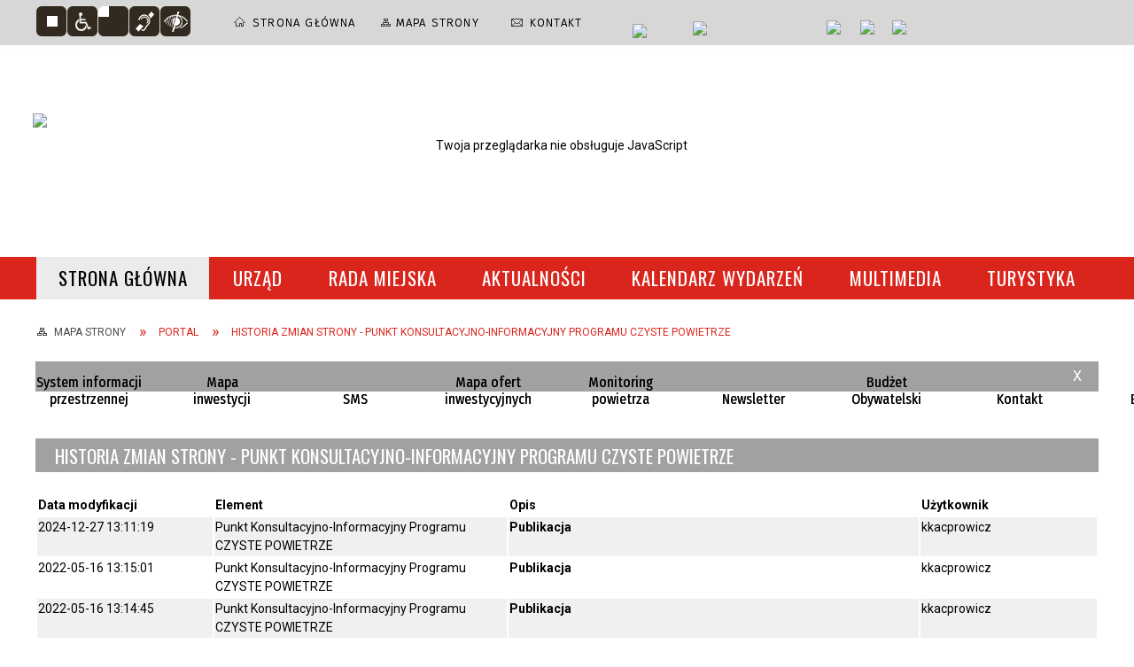

--- FILE ---
content_type: text/html; charset=utf-8
request_url: https://portal.brodnica.pl/historia_strony-3548.html
body_size: 37033
content:
<!DOCTYPE html>
<html lang="pl"  itemscope="itemscope" itemtype="http://schema.org/WebPage" xmlns="http://www.w3.org/1999/xhtml">
    <head>
        <!-- METAS - - - - - - - - - - - - - - - - - - - - - - - - - - - - - -->
        <title itemprop="name">Portal - Urząd Miejski w Brodnicy</title>
<meta http-equiv="Content-Type" content="text/html; charset=utf-8">
	<meta name="title" content="Portal - Urząd Miejski w Brodnicy">
	<meta name="description" content="Oficjalna strona Urzędu Miejskiego w Brodnicy :: This is the official site of the Municipal Office of Brodnica.">
	<meta name="keywords" content="Brodnica, Pojezierze brodnickie, Urząd miasta, Jeziora, przyroda, zabytki, Anna Wazówna, Zamek Krzyżacki, Fotografia, kajaki, spływy">
	<meta name="author" content="CONCEPT Intermedia www.sam3.pl">
	<meta name="robots" content="index, follow">
        <meta name="viewport" content="width=device-width" >        
        
        <!-- EXTERNALS - - - - - - - - - - - - - - - - - - - - - - - - - - - -->		
        <link rel="shortcut icon" href="/themes/skin_01/images/favicon.ico" >
		
		
		<link rel="icon" href="/themes/skin_01/images/favicon.ico" type="image/x-icon">
		<link rel="apple-touch-icon" href="/themes/skin_01/images/favicon.ico">		
		<meta property="og:image" content="/themes/skin_01/images/favicon.ico">
		
		
        <link rel="alternate" type="application/rss+xml"  title="RSS 2.0" href="https://portal.brodnica.pl/aktualnosci.xml">
		
		

		
        	<link rel="stylesheet" type="text/css" media="all" href="/themes/skin_01/css/common.css">
	<link rel="stylesheet" type="text/css" media="all" href="/css/concept.gallery.css">
	<link rel="stylesheet" type="text/css" media="all" href="/css/_global.css">
	<link rel="stylesheet" type="text/css" media="all" href="/wcag_video_player/ableplayer.min.css">
	<link rel="stylesheet" type="text/css" media="all" href="/css/icons_library.css">
	<link rel="stylesheet" type="text/css" media="screen" href="/css/jquery-ui-1.13.2/jquery-ui.min.css">
	<link rel="stylesheet" type="text/css" media="screen" href="/js/fancyBox/jquery.fancybox.css">
	<link rel="stylesheet" type="text/css" media="print" href="/css/print_strona.css">
	<link rel="stylesheet" type="text/css" media="all" href="/themes/skin_01/css/responsive.css">
	<link rel="stylesheet" type="text/css" media="all" href="/themes/skin_01/css/_multisite.css">
	<link rel="stylesheet" type="text/css" media="all" href="/css/concept-carousel.css">
	<link rel="stylesheet" type="text/css" media="screen" href="/themes/skin_01/css/custom_styles/glowny_custom_styles.css">

        <!-- JAVASCRIPTS - - - - - - - - - - - - - - - - - - - - - - - - - - -->
                
                
        <script src="/js/jquery/jquery-3.5.0.min.js"></script>
                
        <script src="/js/jquery/jquery-ui-1.13.2.min.js"></script>
        <script src="/js/hammer.min.js"></script>
	<script src="/js/whcookies.min.js" ></script>
        <script src="/js/jquery/jquery.ui.datepicker.min.js"></script> 
        <script src="/js/jquery/jquery-ui-timepicker-addon.min.js"></script> 
        
        <script>
//<![CDATA[
document.write("<style>.zajawka { visibility: hidden; }</style>");
//]]>
</script>
        <!-- cdn for modernizr, if you haven't included it already -->
        <!-- script src="http://cdn.jsdelivr.net/webshim/1.12.4/extras/modernizr-custom.js"></script -->
        <!-- polyfiller file to detect and load polyfills -->
        <!-- script src="http://cdn.jsdelivr.net/webshim/1.12.4/polyfiller.js"></script -->

                <script>
        function get_upload_image_size(dimension)
        {
        if($dimension == 'x')
        return 277;
        else
        return 185;
        }
        </script>
        
        <script src="/js/../themes/skin_01/js/multisite.js"></script>
<script src="/js/menu.min.js"></script>
<script src="/js/functions.js"></script>
<script src="/js/jquery/concept-rotator.js"></script>
<script src="/js/jquery/jquery.easing.1.3.js"></script>
<script src="/js/gsap/TweenMax.min.js"></script>
<script src="/js/gsap/plugins/ScrollToPlugin.min.js"></script>
<script src="/js/gsap/plugins/CSSPlugin.min.js"></script>
<script src="/js/gsap/easing/EasePack.min.js"></script>
<script src="/js/concept.gallery.js?ver=3.0"></script>
<script src="/js/akceslab-ytplayer.js"></script>
<script src="/wcag_video_player/ableplayer.min.js"></script>
<script src="/wcag_video_player/thirdparty/js.cookie.js"></script>
<script src="/js/concept_carousel_v1_0.js"></script>
		
        <meta name=”deklaracja-dostępności” content=”/deklaracja_dostepnosci.html”>
    </head>
        <body class="module-portal action-zmiany">
       
                <div class="page_title" style="display: none">
            Brodnica - portal.brodnica.pl
<br><span class="data">Wygenerowano:&nbsp;21-01-2026</span>        </div>
        
        <h1 hidden>Brodnica - portal.brodnica.pl
</h1>

        <div id="page_content">       
            <div id="overlay" onclick="clear_other_mobile_active_elements();toggle_body_overflow();"></div>
            <div id="page_container">                <table role="presentation" id="table_1" class="sekcja-paneli" style="width: 100%;">
<tbody>	<tr>
		<td id="PAN_HEAD" class="panel">
			<div>
<div class="wcag_links">
	<div class="links">
		<div class="hidden">
			<a href="#content" data-offset="-300" class="scroll_to">Przejdź do treści</a>
		</div>
		
		<div class="hidden"><div tabindex="0" onclick="jQuery('body').scrollTo('*[id^=\'search_comn_\']'); jQuery('*[id^=\'search_comn_\']').val('').focus();">Przejdź do Wyszukiwarki</div></div>
		<div class="hidden"><a class="mapa_strony" tabindex="0" href="/mapa_strony.html">Przejdź do mapy strony</a></div>
		<div class="hidden"><div tabindex="0" onclick="jQuery('body').scrollTo('*[id^=\'mainMenu_\']'); jQuery(':focusable', jQuery('*[id^=\'mainMenu_\']'))[0].focus();">Przejdź do Menu</div></div>
	</div>
</div>

<script>
	jQuery('.scroll_to').css('cursor' , 'pointer').click(function () {
	var target = jQuery(this).attr('href');
	jQuery('html, body').animate({
	scrollTop: jQuery(target).offset().top -140
	}, 1000);
	});
</script>



        
	<script>
    function toggleGlobalPause()
    {
        globalPause = !globalPause;
        jQuery("#hyperss .slide-image").toggleClass("stopped");
        jQuery(".stop-anim").toggleClass("play");

        var x = jQuery(".stop-anim").text();

        if (x == 'Wznów animacje') {
            jQuery(".stop-anim").text("Zatrzymaj animacje");
            jQuery(".stop-anim").attr("title", "Zatrzymaj animacje");
        } else {
            jQuery(".stop-anim").text("Wznów animacje");
            jQuery(".stop-anim").attr("title", "Wznów animacje");
        }
    }
</script>	

<div class="accesible" >
   <div class="stop-anim" title="Zatrzymaj animacje" tabindex="0" onclick="toggleGlobalPause();">Zatrzymaj animacje</div>
        <div class="wheelchair" title="Informacje o dostępności" onclick="location = ('https://portal.brodnica.pl/strona-1-informacje_o_dostepnosci.html');"></div>
    <div class="deklaracja_dostep" title="Deklaracja dostępności" onclick="location = ('https://portal.brodnica.pl/deklaracja_dostepnosci.html');"></div>
    <div class="deaf" title="Informacje dla niesłyszących" onclick="location = ('https://portal.brodnica.pl/strona-2-informacje_dla_nieslyszacych.html');"></div>
    <div class="contrast" title="Informacje o kontraście" onclick="location = ('https://portal.brodnica.pl/strona-3-informacja_o_kontrascie.html');"></div>
    </div>



    <div class="miejsce-banerowe ikonki_standardowe " >
        <div class="noprint pole-banerowe">
<div class="topMenu_infobar">
    <div class="links">     

      <a href="/" class="home">Strona Główna</a>
		
      <a href="/mapa_strony.html" class="mapa_strony">Mapa Strony</a>
							
      <a href="/strona-3344-telefony.html" class="poczta">Kontakt</a>		
     
      <div class="cl" style="float: none; height: 0;"></div>
        
    </div>
</div>
</div>
        </div>




    <div class="miejsce-banerowe epupbip " >
        <div class="pole-banerowe noprint" style="flex-grow: 1; " >
<a href="http://bip.brodnica.pl/" target="_blank"><img src="/uploads/pub/img_files/img_13/bip.png" width="54" height="29" alt="BIP - kliknięcie spowoduje otwarcie nowego okna" loading="lazy" title="BIP" onclick="jQuery.ajax({
	type:'POST',
	url:'/banery/click/id/13.html',
	dataType:'html'})"><span class="baner_title" style="display:none;">BIP</span></a></div>
<div class="pole-banerowe noprint" style="flex-grow: 1; " >
<a href="https://epuap.gov.pl/" target="_blank"><img src="/uploads/pub/img_files/img_14/epuap.png" width="88" height="25" alt="epuap - kliknięcie spowoduje otwarcie nowego okna" loading="lazy" title="epuap" onclick="jQuery.ajax({
	type:'POST',
	url:'/banery/click/id/14.html',
	dataType:'html'})"><span class="baner_title" style="display:none;">epuap</span></a></div>
        </div>




    <div class="miejsce-banerowe linki_spolecznosciowe_w_naglowku " >
        <div class="pole-banerowe noprint" style="flex-grow: 1; " >
<a href="https://www.facebook.com/Brodnica.PL.oficjalny.profil.miasta/" target="_blank"><img src="/uploads/pub/img_files/img_15/fb.png" width="30" height="32" alt="Facebook – profil Urzędu Miejskiego w Brodnicy - kliknięcie spowoduje otwarcie nowego okna" loading="lazy" title="Facebook – profil Urzędu Miejskiego w Brodnicy" onclick="jQuery.ajax({
	type:'POST',
	url:'/banery/click/id/15.html',
	dataType:'html'})"><span class="baner_title" style="display:none;">Facebook – profil Urzędu Miejskiego w Brodnicy</span></a></div>
<div class="pole-banerowe noprint" style="flex-grow: 1; " >
<a href="https://www.instagram.com/brodnica/" target="_blank"><img src="/uploads/pub/img_files/img_16/instagram.png" width="30" height="32" alt="Instagram - kliknięcie spowoduje otwarcie nowego okna" loading="lazy" title="Instagram" onclick="jQuery.ajax({
	type:'POST',
	url:'/banery/click/id/16.html',
	dataType:'html'})"><span class="baner_title" style="display:none;">Instagram</span></a></div>
<div class="pole-banerowe noprint" style="flex-grow: 1; " >
<a href="https://www.youtube.com/user/urzadmiejskibrodnica" target="_blank"><img src="/uploads/pub/img_files/img_17/youtube.png" width="36" height="32" alt="Youtube - kliknięcie spowoduje otwarcie nowego okna" loading="lazy" title="Youtube" onclick="jQuery.ajax({
	type:'POST',
	url:'/banery/click/id/17.html',
	dataType:'html'})"><span class="baner_title" style="display:none;">Youtube</span></a></div>
        </div>




    <div class="miejsce-banerowe logo_w_naglowku " >
        <div class="pole-banerowe noprint" style="flex-grow: 1; " >
<a href="/" target="_self"><img src="/uploads/pub/img_files/img_47/a103d6a8f7b120466adb00faa357a1b2fced729d.png" width="336" height="127" alt="logo w nagłówku" loading="lazy" title="logo w nagłówku" onclick="jQuery.ajax({
	type:'POST',
	url:'/banery/click/id/47.html',
	dataType:'html'})"><span class="baner_title" style="display:none;">logo w nagłówku</span></a></div>
<div class="noprint pole-banerowe">
<script>
    (function(d){
      var s = d.createElement("script");
      /* uncomment the following line to override default position*/
      /* s.setAttribute("data-position", 3);*/
      /* uncomment the following line to override default size (values: small, large)*/
      /* s.setAttribute("data-size", "small");*/
      /* uncomment the following line to override default language (e.g., fr, de, es, he, nl, etc.)*/
      /* s.setAttribute("data-language", "language");*/
      /* uncomment the following line to override color set via widget (e.g., #053f67)*/
       s.setAttribute("data-color", "#DA251D");
      /* uncomment the following line to override type set via widget (1=person, 2=chair, 3=eye, 4=text)*/
      /* s.setAttribute("data-type", "1");*/
      /* s.setAttribute("data-statement_text:", "Our Accessibility Statement");*/
      /* s.setAttribute("data-statement_url", "http://www.example.com/accessibility")";*/
      /* uncomment the following line to override support on mobile devices*/
      /* s.setAttribute("data-mobile", true);*/
      /* uncomment the following line to set custom trigger action for accessibility menu*/
      /* s.setAttribute("data-trigger", "triggerId")*/
      s.setAttribute("data-account", "MsFIrZrGxc");
      s.setAttribute("src", "https://cdn.userway.org/widget.js");
      (d.body || d.head).appendChild(s);
    })(document)
    </script>
    <noscript>Please ensure Javascript is enabled for purposes of <a href="https://userway.org">website accessibility</a></noscript>
  
</div>
        </div>




    <div class="miejsce-banerowe logo_w_naglowku_zadokowane " >
        <div class="pole-banerowe noprint" style="flex-grow: 1; " >
<a href="/" target="_self"><img src="/uploads/pub/img_files/img_12/logo_docked.png" width="119" height="45" alt="logo zadokowane" loading="lazy" title="" onclick="jQuery.ajax({
	type:'POST',
	url:'/banery/click/id/12.html',
	dataType:'html'})"><span class="baner_title" style="display:none;">logo zadokowane</span></a></div>
        </div>


<section class="component wyszukiwarka-wrapper " >

            <header class="belka hidden-wcag">
            <h2 class="title"><span>Wyszukiwarka</span></h2>
        </header>
    
    <div class="comn-wyszukiwarka" role="search">
        
        
        <div id="search_box_comn_srch_a48bfbd784aac0364309ac561154dff3">
            <span class="warning show-delayed">Twoja przeglądarka nie obsługuje JavaScript</span>
        </div>

        <div class="cl"></div>
    </div>

    <script>
//<![CDATA[
jQuery.ajax({
	type:'POST',
	url:'/Common/getSearchAllForm/disp/none/hash_id/comn_srch_a48bfbd784aac0364309ac561154dff3.html',
	dataType:'html',
	success:function(data, textStatus){jQuery('#search_box_comn_srch_a48bfbd784aac0364309ac561154dff3').html(data);},
	complete:function(XMLHttpRequest, textStatus){wcagstinks(jQuery("#adv_form")); updateAdvSearchWidth(); jQuery("#adv_form");}})
//]]>
</script>
</section>
<div class="imieniny_box">  	
	<span>Imieniny:</span>
	<span class="imiona">Agnieszki, Jarosława, Nory</span>
</div>


    <div class="miejsce-banerowe pogoda_w_naglowku " >
        <div class="noprint pole-banerowe">
<div id="inpl-weather-main" data-icT="2" data-cId="2630" data-clBg="ffffff" data-clTxt="000000" data-clLink="000000" data-txtDesc="0" data-fTemp="0" data-crPs="0" data-crWind="0" data-fr="0" data-wdh="300" data-hIf="100" data-d="//widgets.interia.pl" style="position:relative;width:300px;background-color:#ffffff">
<div id="inpl-weather-links" style="background-color:#ffffff; padding:5px 0px 15px;text-align:center">
   <a id="wlHbh" style="color:#000000;font-size:13px;padding-right:24px;text-decoration:none;" href="https://pogoda.interia.pl/prognoza-szczegolowa-brodnica,cId,2630" title="Brodnica - prognoza pogody" >Godzina po godzinie </a>
   <a id="wlfr" style="color:#000000;font-size:13px;text-decoration:none;" href="https://pogoda.interia.pl/prognoza-dlugoterminowa-brodnica,cId,2630" title="Brodnica - prognoza pogody" >Na 45 dni</a>
 </div>
 </div><script >
   (function(d, t, i) {
        if (d.getElementById(i)) return;
            var f = d.getElementsByTagName(t)[0], js = d.createElement(t); 
            js.id = i; js.src = "//w.iplsc.com/widget/weather.jssc";
            f.parentNode.appendChild(js);
     }(document, "script", "widget-js"));
 </script>
</div>
        </div>


<div class="cl"></div>
<nav class="glowneMenu" data-component-name="comn_mainmenu" id="mainMenu_56e7abfe5baa73a81b91efd00dccb9ce-wrapper" aria-labelledby="mainMenu_56e7abfe5baa73a81b91efd00dccb9ce-label">   
    <h2 id="mainMenu_56e7abfe5baa73a81b91efd00dccb9ce-label" class="hidden-wcag">Menu główne 0</h2>
    <div class="okazja_top2"></div>
    <div class="okazja_top3"></div>
    		
				
        <ul class="mainMenu simplified " id="comn_56e7abfe5baa73a81b91efd00dccb9ce">
         <li class="block block_nr_1" id="comn_56e7abfe5baa73a81b91efd00dccb9ce_pos_1" data-color="#A1A1A1">
<a target="_self" class="menu-level-1 no-submenu" style="color:#000; border-color:#A1A1A1; background: #A1A1A1;" href="/"><span class="menu_select_left" style="background:#A1A1A1;"></span><span class="menu_select_right" style="background:#A1A1A1;"></span><span class="menu_select_bottom" style="background:#A1A1A1;"></span><span style="background:#A1A1A1;" class="tytul_menu">Strona główna</span></a>
</li> <li class="block block_nr_2" id="comn_56e7abfe5baa73a81b91efd00dccb9ce_pos_2" data-color="#A1A1A1">
<a target="_self" class="menu-level-1 with-submenu" style="color:#000; border-color:#A1A1A1; background: #A1A1A1;" href="/strona-3427-urzad.html"><span class="menu_select_left" style="background:#A1A1A1;"></span><span class="menu_select_right" style="background:#A1A1A1;"></span><span class="menu_select_bottom" style="background:#A1A1A1;"></span><span style="background:#A1A1A1;" class="tytul_menu">Urząd</span></a>
<span class="main-menu-toggler" onclick="mainMenuTogglePosition(this);"></span><div class="sub-block-menu js-display-none" style="height: 0; background: #A1A1A1; border-color: #A1A1A1; ">
<h2 style="border-bottom-color: #A1A1A1;  background-color: #A1A1A1; ">Urząd</h2>
<ul class="level-1-wrapper">
<li class="level-1" style="color:#000; background-color: #A1A1A1;"><a target="_self" class="menu-level-2" style="" href="/strona-3430-urzad_miejski.html"><span class="label" style="background: #A1A1A1; border-color: #A1A1A1;" title=""></span>urząd miejski</a></li><li class="level-1" style="color:#000; background-color: #A1A1A1; "><a target="_self" class="menu-level-2" style="" href="/strona-3436-rada_miejska.html"><span class="label" style="background: #A1A1A1; border-color: #A1A1A1;" title=""></span>rada miejska</a></li><li class="level-1" style="color:#000; background-color: #A1A1A1; "><a target="_self" class="menu-level-2" style="" href="/strona-3431-dla_przedsiebiorcy.html"><span class="label" style="background: #A1A1A1; border-color: #A1A1A1;" title=""></span>dla przedsiębiorcy</a></li><li class="level-1" style="color:#000; background-color: #A1A1A1; "><a target="_self" class="menu-level-2" style="" href="/strona-3432-kultura.html"><span class="label" style="background: #A1A1A1; border-color: #A1A1A1;" title=""></span>kultura</a></li><li class="level-1" style="color:#000; background-color: #A1A1A1; "><a target="_self" class="menu-level-2" style="" href="/strona-3433-historia.html"><span class="label" style="background: #A1A1A1; border-color: #A1A1A1;" title=""></span>historia</a></li><li class="level-1" style="color:#000; background-color: #A1A1A1; "><a target="_self" class="menu-level-2" style="" href="/strona-3434-oswiata.html"><span class="label" style="background: #A1A1A1; border-color: #A1A1A1;" title=""></span>oświata</a></li><li class="level-1" style="color:#000; background-color: #A1A1A1; "><a target="_self" class="menu-level-2" style="" href="/strona-3435-odpady_komunalne.html"><span class="label" style="background: #A1A1A1; border-color: #A1A1A1;" title=""></span>odpady komunalne</a></li><li class="level-1" style="color:#000; background-color: #A1A1A1; "><a target="_self" class="menu-level-2" style="" href="/strona-3437-mlodziezowa_rada_konsultacyjna.html"><span class="label" style="background: #A1A1A1; border-color: #A1A1A1;" title=""></span>młodzieżowa rada konsultacyjna</a></li><li class="level-1" style="color:#000; background-color: #A1A1A1; "><a target="_self" class="menu-level-2" style="" href="/strona-3438-zdrowie_i_pomoc_spoleczna.html"><span class="label" style="background: #A1A1A1; border-color: #A1A1A1;" title=""></span>zdrowie i pomoc społeczna</a></li><li class="level-1" style="color:#000; background-color: #A1A1A1; "><a target="_self" class="menu-level-2" style="" href="/strona-3439-gospodarka_nieruchomosciami.html"><span class="label" style="background: #A1A1A1; border-color: #A1A1A1;" title=""></span>gospodarka nieruchomościami</a></li><li class="level-1" style="color:#000; background-color: #A1A1A1; "><a target="_self" class="menu-level-2" style="" href="/strona-3440-konsultacje_spoleczne.html"><span class="label" style="background: #A1A1A1; border-color: #A1A1A1;" title=""></span>konsultacje społeczne</a></li><li class="level-1" style="color:#000; background-color: #A1A1A1; "><a target="_self" class="menu-level-2" style="" href="/strona-3441-organizacje_pozarzadowe.html"><span class="label" style="background: #A1A1A1; border-color: #A1A1A1;" title=""></span>organizacje pozarządowe</a></li><li class="level-1" style="color:#000; background-color: #A1A1A1; "><a target="_self" class="menu-level-2" style="" href="/strona-3442-miasta_partnerskie.html"><span class="label" style="background: #A1A1A1; border-color: #A1A1A1;" title=""></span>miasta partnerskie</a></li><li class="level-1" style="color:#000; background-color: #A1A1A1; "><a target="_self" class="menu-level-2" style="" href="/strona-3443-serwis_europejski.html"><span class="label" style="background: #A1A1A1; border-color: #A1A1A1;" title=""></span>serwis europejski</a></li><li class="level-1" style="color:#000; background-color: #A1A1A1; "><a target="_self" class="menu-level-2" style="" href="/strona-3444-dokumenty_strategiczne.html"><span class="label" style="background: #A1A1A1; border-color: #A1A1A1;" title=""></span>dokumenty strategiczne</a></li><li class="level-1" style="color:#000; background-color: #A1A1A1; "><a target="_self" class="menu-level-2" style="" href="/strona-3445-sport.html"><span class="label" style="background: #A1A1A1; border-color: #A1A1A1;" title=""></span>sport</a></li><li class="level-1" style="color:#000; background-color: #A1A1A1; "><a target="_self" class="menu-level-2" style="" href="/strona-3446-ochrona_srodowiska.html"><span class="label" style="background: #A1A1A1; border-color: #A1A1A1;" title=""></span>ochrona środowiska</a></li><li class="level-1" style="color:#000; background-color: #A1A1A1; "><a target="_self" class="menu-level-2" style="" href="/strona-3447-rozklad_jazdy_komunikacji_miejskiej.html"><span class="label" style="background: #A1A1A1; border-color: #A1A1A1;" title=""></span>rozkład jazdy komunikacji miejskiej</a></li><li class="level-1" style="color:#000; background-color: #A1A1A1; "><a target="_self" class="menu-level-2" style="" href="/strona-3448-strony_bip_jednostek_gminy_miasta.html"><span class="label" style="background: #A1A1A1; border-color: #A1A1A1;" title=""></span>strony bip jednostek gminy miasta brodnicy</a></li><li class="level-1" style="color:#000; background-color: #A1A1A1; "><a target="_self" class="menu-level-2" style="" href="/strona-3449-spolki_komunalne_konkursy.html"><span class="label" style="background: #A1A1A1; border-color: #A1A1A1;" title=""></span>spółki komunalne - konkursy</a></li><li class="level-1" style="color:#000; background-color: #A1A1A1; "><a target="_self" class="menu-level-2" style="" href="/strona-3450-planowanie_i_zagospodarowanie.html"><span class="label" style="background: #A1A1A1; border-color: #A1A1A1;" title=""></span>planowanie i zagospodarowanie przestrzenne</a></li><li class="level-1" style="color:#000; background-color: #A1A1A1; "><a target="_self" class="menu-level-2" style="" href="/strona-3451-pomorska_specjalna_strefa_ekonomiczna.html"><span class="label" style="background: #A1A1A1; border-color: #A1A1A1;" title=""></span>pomorska specjalna strefa ekonomiczna</a></li><li class="level-1" style="color:#000; background-color: #A1A1A1; "><a target="_self" class="menu-level-2" style="" href="/strona-3452-rodo.html"><span class="label" style="background: #A1A1A1; border-color: #A1A1A1;" title=""></span>rodo</a></li><li class="level-1" style="color:#000; background-color: #A1A1A1; "><a target="_self" class="menu-level-2" style="" href="/strona-3453-transmisja_obrad_sesji_rady_miejskiej.html"><span class="label" style="background: #A1A1A1; border-color: #A1A1A1;" title=""></span>transmisja obrad sesji rady miejskiej</a></li><li class="level-1" style="color:#000; background-color: #A1A1A1; "><a target="_self" class="menu-level-2" style="" href="/strona-3459-czyste_powietrze.html"><span class="label" style="background: #A1A1A1; border-color: #A1A1A1;" title=""></span>Czyste Powietrze</a></li><li class="level-1" style="color:#000; background-color: #A1A1A1; "><a target="_self" class="menu-level-2" style="" href="/strona-3732-cieple_mieszkanie.html"><span class="label" style="background: #A1A1A1; border-color: #A1A1A1;" title=""></span>Ciepłe Mieszkanie</a></li><li class="level-1" style="color:#000; background-color: #A1A1A1; "><a target="_self" class="menu-level-2" style="" href="/strona-3472-spolki_komunalne.html"><span class="label" style="background: #A1A1A1; border-color: #A1A1A1;" title=""></span>Spółki komunalne</a></li><li class="level-1" style="color:#000; background-color: #A1A1A1; "><a target="_self" class="menu-level-2" style="" href="/strona-3571-cyberbezpieczenstwo.html"><span class="label" style="background: #A1A1A1; border-color: #A1A1A1;" title=""></span>Cyberbezpieczeństwo</a></li><li class="level-1" style="color:#000; background-color: #A1A1A1; "><a target="_blank" class="menu-level-2" style="" href="/strona-3635-newsletter_sms.html"><span class="label" style="background: #A1A1A1; border-color: #A1A1A1;" title=""></span>Newsletter SMS</a></li><li class="level-1" style="color:#000; background-color: #A1A1A1; "><a target="_self" class="menu-level-2" style="" href="/strona-3792-standardy_ochrony_maloletnich.html"><span class="label" style="background: #A1A1A1; border-color: #A1A1A1;" title=""></span>Standardy Ochrony Małoletnich</a></li><li class="level-1" style="color:#000; background-color: #A1A1A1; "><a target="_self" class="menu-level-2" style="" href="/strona-3837-biuro_klimatu_i_energii.html"><span class="label" style="background: #A1A1A1; border-color: #A1A1A1;" title=""></span>Biuro Klimatu i Energii</a></li><li class="level-1" style="color:#000; background-color: #A1A1A1; "><a target="_self" class="menu-level-2" style="" href="/strona-3853-drogi.html"><span class="label" style="background: #A1A1A1; border-color: #A1A1A1;" title=""></span>Drogi</a></li></ul><div tabindex="0" class="sub-menu-closer" id="submenu-closer-comn_56e7abfe5baa73a81b91efd00dccb9ce_pos_2" style="color: #A1A1A1; "></div></div>
                                        <script>
                        var el_comn_56e7abfe5baa73a81b91efd00dccb9ce_pos_2 = document.getElementById("comn_56e7abfe5baa73a81b91efd00dccb9ce_pos_2");
                        mouseMenuNavigation(el_comn_56e7abfe5baa73a81b91efd00dccb9ce_pos_2, "comn_56e7abfe5baa73a81b91efd00dccb9ce_pos_2", 1);
                    </script>
            
                    </li> <li class="block block_nr_3" id="comn_56e7abfe5baa73a81b91efd00dccb9ce_pos_3" data-color="#A1A1A1">
<a target="_self" class="menu-level-1 no-submenu" style="color:#000; border-color:#A1A1A1; background: #A1A1A1;" href="https://bip.brodnica.pl/index.php?type=4&amp;name=bt88&amp;func=selectsite&amp;value%5B0%5D=mnu8&amp;value%5B1%5D=1"><span class="menu_select_left" style="background:#A1A1A1;"></span><span class="menu_select_right" style="background:#A1A1A1;"></span><span class="menu_select_bottom" style="background:#A1A1A1;"></span><span style="background:#A1A1A1;" class="tytul_menu">Rada miejska</span></a>
</li> <li class="block block_nr_4" id="comn_56e7abfe5baa73a81b91efd00dccb9ce_pos_4" data-color="#A1A1A1">
<a target="_self" class="menu-level-1 no-submenu" style="color:#000; border-color:#A1A1A1; background: #A1A1A1;" href="/aktualnosci-lista.html"><span class="menu_select_left" style="background:#A1A1A1;"></span><span class="menu_select_right" style="background:#A1A1A1;"></span><span class="menu_select_bottom" style="background:#A1A1A1;"></span><span style="background:#A1A1A1;" class="tytul_menu">Aktualności</span></a>
</li> <li class="block block_nr_5" id="comn_56e7abfe5baa73a81b91efd00dccb9ce_pos_5" data-color="#d21d71">
<a target="_self" class="menu-level-1 no-submenu" style="color:#fff; border-color:#d21d71; background: #d21d71;" href="/wydarzenia.html"><span class="menu_select_left" style="background:#d21d71;"></span><span class="menu_select_right" style="background:#d21d71;"></span><span class="menu_select_bottom" style="background:#d21d71;"></span><span style="background:#d21d71;" class="tytul_menu">Kalendarz wydarzeń</span></a>
</li> <li class="block block_nr_6" id="comn_56e7abfe5baa73a81b91efd00dccb9ce_pos_6" data-color="#A1A1A1">
<a target="_self" class="menu-level-1 with-submenu" style="color:#000; border-color:#A1A1A1; background: #A1A1A1;" href="/strona-3350-multimedia.html"><span class="menu_select_left" style="background:#A1A1A1;"></span><span class="menu_select_right" style="background:#A1A1A1;"></span><span class="menu_select_bottom" style="background:#A1A1A1;"></span><span style="background:#A1A1A1;" class="tytul_menu">Multimedia</span></a>
<span class="main-menu-toggler" onclick="mainMenuTogglePosition(this);"></span><div class="sub-block-menu js-display-none" style="height: 0; background: #A1A1A1; border-color: #A1A1A1; ">
<h2 style="border-bottom-color: #A1A1A1;  background-color: #A1A1A1; ">Multimedia</h2>
<ul class="level-1-wrapper">
<li class="level-1" style="color:#000; background-color: #A1A1A1;"><a target="_self" class="menu-level-2" style="" href="/strona-3351-zdjecia.html"><span class="label" style="background: #A1A1A1; border-color: #A1A1A1;" title=""></span>Zdjęcia</a></li><li class="level-1" style="color:#000; background-color: #A1A1A1; "><a target="_self" class="menu-level-2" style="" href="/strona-3352-filmy.html"><span class="label" style="background: #A1A1A1; border-color: #A1A1A1;" title=""></span>Filmy</a></li><li class="level-1" style="color:#000; background-color: #A1A1A1; "><a target="_self" class="menu-level-2" style="" href="/strona-3354-recyklersi_serial_ekologiczny.html"><span class="label" style="background: #A1A1A1; border-color: #A1A1A1;" title=""></span>Recyklersi - serial ekologiczny</a></li><li class="level-1" style="color:#000; background-color: #A1A1A1; "><a target="_self" class="menu-level-2" style="" href="/strona-3355-miejski_serwis_telewizyjny.html"><span class="label" style="background: #A1A1A1; border-color: #A1A1A1;" title=""></span>Miejski Serwis Telewizyjny</a></li></ul><div tabindex="0" class="sub-menu-closer" id="submenu-closer-comn_56e7abfe5baa73a81b91efd00dccb9ce_pos_6" style="color: #A1A1A1; "></div></div>
                                        <script>
                        var el_comn_56e7abfe5baa73a81b91efd00dccb9ce_pos_6 = document.getElementById("comn_56e7abfe5baa73a81b91efd00dccb9ce_pos_6");
                        mouseMenuNavigation(el_comn_56e7abfe5baa73a81b91efd00dccb9ce_pos_6, "comn_56e7abfe5baa73a81b91efd00dccb9ce_pos_6", 1);
                    </script>
            
                    </li> <li class="block block_nr_7" id="comn_56e7abfe5baa73a81b91efd00dccb9ce_pos_7" data-color="#A1A1A1">
<a target="_self" class="menu-level-1 with-submenu" style="color:#000; border-color:#A1A1A1; background: #A1A1A1;" href="/strona-144-turystyka.html"><span class="menu_select_left" style="background:#A1A1A1;"></span><span class="menu_select_right" style="background:#A1A1A1;"></span><span class="menu_select_bottom" style="background:#A1A1A1;"></span><span style="background:#A1A1A1;" class="tytul_menu">Turystyka</span></a>
<span class="main-menu-toggler" onclick="mainMenuTogglePosition(this);"></span><div class="sub-block-menu js-display-none" style="height: 0; background: #A1A1A1; border-color: #A1A1A1; ">
<h2 style="border-bottom-color: #A1A1A1;  background-color: #A1A1A1; ">Turystyka</h2>
<ul class="level-1-wrapper">
<li class="level-1" style="color:#000; background-color: #A1A1A1;"><a target="_blank" class="menu-level-2" style="" href="/strona-3353-informacja_turystyczna.html"><span class="label" style="background: #A1A1A1; border-color: #A1A1A1;" title=""></span>Informacja Turystyczna</a></li><li class="level-1" style="color:#000; background-color: #A1A1A1; "><a target="_self" class="menu-level-2" style="" href="/strona-213-szlaki_turystyczne.html"><span class="label" style="background: #A1A1A1; border-color: #A1A1A1;" title=""></span>Szlaki turystyczne</a></li><li class="level-1" style="color:#000; background-color: #A1A1A1; "><a target="_self" class="menu-level-2" style="" href="/strona-226-pojezierze_brodnickie.html"><span class="label" style="background: #A1A1A1; border-color: #A1A1A1;" title=""></span>Pojezierze Brodnickie</a></li><li class="level-1" style="color:#000; background-color: #A1A1A1; "><a target="_self" class="menu-level-2" style="" href="/strona-227-brodnicki_park_krajobrazowy.html"><span class="label" style="background: #A1A1A1; border-color: #A1A1A1;" title=""></span>Brodnicki Park Krajobrazowy</a></li><li class="level-1" style="color:#000; background-color: #A1A1A1; "><a target="_self" class="menu-level-2" style="" href="/strona-228-rezerwaty_przyrody.html"><span class="label" style="background: #A1A1A1; border-color: #A1A1A1;" title=""></span>Rezerwaty przyrody</a></li><li class="level-1" style="color:#000; background-color: #A1A1A1; "><a target="_self" class="menu-level-2" style="" href="/strona-699-poradnik_dla_wedkarzy.html"><span class="label" style="background: #A1A1A1; border-color: #A1A1A1;" title=""></span>Poradnik dla wędkarzy</a></li><li class="level-1" style="color:#000; background-color: #A1A1A1; "><a target="_self" class="menu-level-2" style="" href="/strona-685-noclegi.html"><span class="label" style="background: #A1A1A1; border-color: #A1A1A1;" title=""></span>Noclegi</a></li></ul><div tabindex="0" class="sub-menu-closer" id="submenu-closer-comn_56e7abfe5baa73a81b91efd00dccb9ce_pos_7" style="color: #A1A1A1; "></div></div>
                                        <script>
                        var el_comn_56e7abfe5baa73a81b91efd00dccb9ce_pos_7 = document.getElementById("comn_56e7abfe5baa73a81b91efd00dccb9ce_pos_7");
                        mouseMenuNavigation(el_comn_56e7abfe5baa73a81b91efd00dccb9ce_pos_7, "comn_56e7abfe5baa73a81b91efd00dccb9ce_pos_7", 1);
                    </script>
            
                    </li>        </ul>
		
		                <script>
//<![CDATA[
                var candidate = document.getElementById('comn_56e7abfe5baa73a81b91efd00dccb9ce_pos_1');
                candidate.className += ' sel';
        
//]]>
</script>                <script>
//<![CDATA[
window.onscroll = function() { menuDocking("comn_56e7abfe5baa73a81b91efd00dccb9ce");}; 
//]]>
</script><script>
//<![CDATA[
window.onresize = function() { menuDocking("comn_56e7abfe5baa73a81b91efd00dccb9ce");}; 
//]]>
</script> 		
    </nav>
<div class="cl"></div>			</div>
		</td>
	</tr>
	<tr>
		<td id="PAN_HEAD_2" class="panel">
			<div>


    <div class="miejsce-banerowe baner_pod_naglowkiem_1200x100 puste" >
                </div>


<nav class="navigator" id="breadcrumbs" aria-labelledby="breadcrumbs-label">
    <h2 id="breadcrumbs-label" class="hidden-wcag">Breadcrumbs</h2>
    
    <ul itemscope itemtype="http://schema.org/BreadcrumbList">
        
    <li itemprop="itemListElement" itemscope itemtype="http://schema.org/ListItem"><a class="navigator_home" property="item" typeof="WebPage" itemprop="item" itemtype="https://schema.org/Thing" itemscope="itemscope" id="nav-pos-mapa_strony" href="/mapa_strony.html"><span itemprop="name">Mapa Strony</span></a><meta itemprop="position" content="1"></li><li itemprop="itemListElement" itemscope itemtype="http://schema.org/ListItem"><a property="item" typeof="WebPage" itemprop="item" itemtype="https://schema.org/Thing" itemscope="itemscope" id="nav-pos-portal" href="/"><span itemprop="name">Portal</span></a><meta itemprop="position" content="2"></li><li itemprop="itemListElement" itemscope itemtype="http://schema.org/ListItem"><a property="item" typeof="WebPage" itemprop="item" itemtype="https://schema.org/Thing" itemscope="itemscope" id="nav-pos-historia_zmian_strony_punkt" href="/historia_strony-3548.html"><span itemprop="name">historia zmian strony - Punkt Konsultacyjno-Informacyjny Programu CZYSTE POWIETRZE</span></a><meta itemprop="position" content="3"></li>        
    </ul>

</nav>
<script src="/js/infobar/infobar.min.js"></script>        
        <script>
            //<![CDATA[
            function InfobarStop()
            {
                iobj = document.getElementById("infobar_static");
                iobj.style.display = 'none';
                document.cookie = 'infobar' + '=' + escape(true) + (0 ? '; expires=' + new Date(+new Date() + 0 * 864e5).toGMTString() : '') + '; path=/'
            }
            //]]>
        </script>
        <h2 class="hidden-wcag">Informacje w sliderze</h2>
        <div id="infobar_static" class="scroll" style="position: relative; margin-top: 8px; height: 21px; border: 1px solid #a1a1a1; background-color: #a1a1a1">
            <div id="infobar_div" class="infobar"></div>
            <div class="infobar_close" title="Ukryj infobar" onclick="InfobarStop();"></div>
        </div>
        <script>
            var options = new Object();
            options.speed = 2;             options.displayMode = 'scroll';             options.fadeTimer = '3000';            
            options.newsPictureURL = 'https://portal.brodnica.pl/uploads/infobar/zlq5thtmteinfobar.png';             options.fontName = 'inherit';            options.fontSize = '100%';             options.fontColor = '#FFFFFF';             options.fontBold = false;             options.fontItalics = false;             options.fontUnderline = false;             options.fontHoverColor = '#FF0000';             options.fontHoverItalics = false;             options.fontHoverUnderline = true;             options.backgroundTopColor = '#a1a1a1';             options.backgroundBottomColor = '#a1a1a1';             options.fontHoverBackgroundTopColor = 'transparent';             options.fontHoverBackgroundBottomColor = 'transparent';             options.newsSpace = 10;             options.hoverSpeed = 150; 
            var titles = 'Wystawa prac Beaty Wysakowskiej  ;Obowiązek składania informacji o wyrobach zawierających azbest - przypominamy;Konkurs w sferze ochrony zwierząt ;Wsparcie inicjatyw kulturalnych i ochrony zabytków w Brodnicy;34. Finał WOŚP w Brodnicy;Nowe przepisy w zasiłkach i orzekaniu: Co się zmienia i od kiedy?;Uroczystości z okazji 106. rocznicy Powrotu Brodnicy do Macierzy ;Laureaci konkursu „Zapobiegajmy pożarom”;„Ferie w Bibliotece 2026” – oferta zajęć dla dzieci i młodzieży; Ferie zimowe w Brodnickim Domu Kultury';             var links = '/aktualnosc-5558-wystawa_prac_beaty_wysakowskiej.html;/aktualnosc-5557-obowiazek_skladania_informacji_o.html;/aktualnosc-5556-konkurs_w_sferze_ochrony_zwierzat.html;/aktualnosc-5555-wsparcie_inicjatyw_kulturalnych_i.html;/aktualnosc-5554-34_final_wosp_w_brodnicy.html;/aktualnosc-5553-nowe_przepisy_w_zasilkach_i_orzekaniu.html;/aktualnosc-5552-uroczystosci_z_okazji_106_rocznicy.html;/aktualnosc-5551-laureaci_konkursu_zapobiegajmy_pozarom.html;/aktualnosc-5550-ferie_w_bibliotece_2026_oferta_zajec.html;/aktualnosc-5549-ferie_zimowe_w_brodnickim_domu_kultury.html';             jQuery(window).on("load", function () {
                infobar(jQuery('#infobar_div'), titles, links, options);
            });
        </script>
    <div class="logosy_naglowek">
	<div class="pole-banerowe baner_nr_34 noprint" >
<a href="https://www.voxly.pl/brodnica" target="_blank"><img src="/uploads/pub/img_files/img_34/1217ae0dfacf2c66c5808425320e9b9cf1b9d5bf.png" alt="" title="Drogi" onclick="jQuery.ajax({
	type:'POST',
	url:'/banery/click/id/34.html',
	dataType:'html'})" ><span class="baner_title">System informacji przestrzennej</span></a></div>
<div class="pole-banerowe baner_nr_7 noprint" >
<a href="https://brodnica.mapa-inwestycji.pl/" target="_blank"><img src="/uploads/pub/img_files/img_7/a4.png" alt="" title="Mapa inwestycji" onclick="jQuery.ajax({
	type:'POST',
	url:'/banery/click/id/7.html',
	dataType:'html'})" ><span class="baner_title">Mapa<br>inwestycji</span></a></div>
<div class="pole-banerowe baner_nr_4 noprint" >
<a href="https://sms.brodnica.pl/" target="_blank"><img src="/uploads/pub/img_files/img_4/ge75cxjg.png" alt="" title="SMS" onclick="jQuery.ajax({
	type:'POST',
	url:'/banery/click/id/4.html',
	dataType:'html'})" ><span class="baner_title">SMS</span></a></div>
<div class="pole-banerowe baner_nr_6 noprint" >
<a href="/mapa.html" target="_self"><img src="/uploads/pub/img_files/img_6/a3.png" alt="" title="Mapa inwestycyjna" onclick="jQuery.ajax({
	type:'POST',
	url:'/banery/click/id/6.html',
	dataType:'html'})" ><span class="baner_title">Mapa ofert<br> inwestycyjnych</span></a></div>
<div class="pole-banerowe baner_nr_5 noprint" >
<a href="/strona-876-monitoring_jakosci_powietrza_miasta.html" target="_self"><img src="/uploads/pub/img_files/img_5/a2.png" alt="" title="Monitoring powietrza" onclick="jQuery.ajax({
	type:'POST',
	url:'/banery/click/id/5.html',
	dataType:'html'})" ><span class="baner_title">Monitoring<br>powietrza</span></a></div>
<div class="pole-banerowe baner_nr_8 noprint" >
<a href="/newsletter.html" target="_self"><img src="/uploads/pub/img_files/img_8/a5.png" alt="" title="Newsletter" onclick="jQuery.ajax({
	type:'POST',
	url:'/banery/click/id/8.html',
	dataType:'html'})" ><span class="baner_title">Newsletter</span></a></div>
<div class="pole-banerowe baner_nr_9 noprint" >
<a href="https://budzetobywatelski.brodnica.pl/" target="_blank"><img src="/uploads/pub/img_files/img_9/a6.png" alt="" title="Budżet Obywatelski" onclick="jQuery.ajax({
	type:'POST',
	url:'/banery/click/id/9.html',
	dataType:'html'})" ><span class="baner_title">Budżet<br>Obywatelski</span></a></div>
<div class="pole-banerowe baner_nr_10 noprint" >
<a href="/strona-3344-telefony.html" target="_self"><img src="/uploads/pub/img_files/img_10/a7.png" alt="" title="Kontakt" onclick="jQuery.ajax({
	type:'POST',
	url:'/banery/click/id/10.html',
	dataType:'html'})" ><span class="baner_title">Kontakt</span></a></div>
<div class="pole-banerowe baner_nr_36 noprint" >
<a href="http://eurzad.brodnica.pl/" target="_blank"><img src="/uploads/pub/img_files/img_36/b146cf90a250018c459fc475b5c8156c0d8b3c66.png" alt="" title="e-Urząd" onclick="jQuery.ajax({
	type:'POST',
	url:'/banery/click/id/36.html',
	dataType:'html'})" ><span class="baner_title">E-urząd</span></a></div>
</div>				<div id='content'><div class="messages">
            
    
    
    </div>

<article>
    <div class="belka">
        <div class="title">
            <span resize_font>
                Historia zmian strony - Punkt Konsultacyjno-Informacyjny Programu CZYSTE POWIETRZE            </span>
        </div>
    </div>

    <div class="content_tresc resize_font">
                    <table class="table_dokumenty" style="width: 100%;">
                <tr>
                    <th style="text-align: left; vertical-align: top; width: 15%;">Data modyfikacji</th>
                    <th style="text-align: left; vertical-align: top; width: 25%;">Element</th>
                    <th style="text-align: left; vertical-align: top; width: 35%;">Opis</th>
                    <th style="text-align: left; vertical-align: top; width: 15%;">Użytkownik</th>
                </tr>
                                <tr  style="background-color: #f0f0f0;">
                    <td valign="top">2024-12-27 13:11:19</td>
                    <td valign="top">Punkt Konsultacyjno-Informacyjny Programu CZYSTE POWIETRZE</td>
                    <td valign="top"><b class="logs-publish">Publikacja</b></td>
                    <td valign="top">kkacprowicz</td>
                </tr>
                                <tr >
                    <td valign="top">2022-05-16 13:15:01</td>
                    <td valign="top">Punkt Konsultacyjno-Informacyjny Programu CZYSTE POWIETRZE</td>
                    <td valign="top"><b class="logs-publish">Publikacja</b></td>
                    <td valign="top">kkacprowicz</td>
                </tr>
                                <tr  style="background-color: #f0f0f0;">
                    <td valign="top">2022-05-16 13:14:45</td>
                    <td valign="top">Punkt Konsultacyjno-Informacyjny Programu CZYSTE POWIETRZE</td>
                    <td valign="top"><b class="logs-publish">Publikacja</b></td>
                    <td valign="top">kkacprowicz</td>
                </tr>
                                <tr >
                    <td valign="top">2022-05-16 13:13:40</td>
                    <td valign="top">Punkt Konsultacyjno-Informacyjny Programu CZYSTE POWIETRZE</td>
                    <td valign="top"><b class="logs-publish">Publikacja</b></td>
                    <td valign="top">kkacprowicz</td>
                </tr>
                                <tr  style="background-color: #f0f0f0;">
                    <td valign="top">2022-05-16 13:10:38</td>
                    <td valign="top">Gminy Punkt Konsultacyjno-Informacyjny Programu Czyste Powietrze </td>
                    <td valign="top"><b class="logs-publish">Publikacja</b></td>
                    <td valign="top">kkacprowicz</td>
                </tr>
                            </table>
            </div>
</article>
				</div>
			</div>
		</td>
	</tr>
</tbody></table>
<table role="presentation" id="table_3" class="sekcja-paneli" style="width: 100%;">
<tbody>	<tr>
		<td id="PAN_FOOT" class="panel">
			<div>
<div><nav class="component" aria-labelledby="port_5cd7a5ac8f22a8f75a326c4dd9ecf0b2-label">
    <h2 id="port_5cd7a5ac8f22a8f75a326c4dd9ecf0b2-label" class="hidden-wcag">Menu modułowe - strony portalowe</h2>
    
    
        <header class="belka" >
            <h2 class="title">
                <span>Menu</span>
            </h2>
        </header> 

        <ul class="portal-menu strony_menu" id="port_5cd7a5ac8f22a8f75a326c4dd9ecf0b2"><li class="level-1" id="level-1-port_5cd7a5ac8f22a8f75a326c4dd9ecf0b2-3335" style="background-color: #A1A1A1; color: #000;"><a target="_self" href="/strona-3335-urzad_miejski.html"><span class="label" style="background: #A1A1A1; border-color: #A1A1A1;" title=""></span>Urząd Miejski</a><span class="menu-toggler" style="display: none;" onclick="show_hideElement('level-2-port_5cd7a5ac8f22a8f75a326c4dd9ecf0b2-wrapper-3335', this);"><span class="hidden-wcag">pokaż / ukryj podkategorie</span></span><ul class="level-2-wrapper" style="display: none;" id="level-2-port_5cd7a5ac8f22a8f75a326c4dd9ecf0b2-wrapper-3335"><li class="level-2" id="level-2-port_5cd7a5ac8f22a8f75a326c4dd9ecf0b2-3336" style="background-color: #A1A1A1; color: #000;"><a target="_self" href="/strona-3336-konkursy_na_stanowiska_prezesow.html"><span class="label" style="background: #A1A1A1; border-color: #A1A1A1;" title=""></span>KONKURSY NA STANOWISKA PREZESÓW ZARZĄDÓW SPÓŁEK KOMUNALNYCH</a><span class="menu-toggler" style="display: none;" onclick="show_hideElement('level-3-port_5cd7a5ac8f22a8f75a326c4dd9ecf0b2-wrapper-3336', this);"><span class="hidden-wcag">pokaż / ukryj podstrony</span></span><ul class="level-3-wrapper" style="display: none;" id="level-3-port_5cd7a5ac8f22a8f75a326c4dd9ecf0b2-wrapper-3336"><li class="level-3" id="level-3-port_5cd7a5ac8f22a8f75a326c4dd9ecf0b2-3337" style="background-color: #A1A1A1; color: #000;"><a target="_self" href="/strona-3337-informacja_o_wyniku_konkursu_na_prezesa.html"><span class="label" style="background: #A1A1A1; border-color: #A1A1A1;" title=""></span>INFORMACJA O WYNIKU KONKURSU NA PREZESA ZARZĄDU PRZEDSIĘBIORSTWA GOSPODARKI KOMUNALNEJ SP. Z O.O. Z SIEDZIBĄ W BRODNICY</a></li><li class="level-3" id="level-3-port_5cd7a5ac8f22a8f75a326c4dd9ecf0b2-3338" style="background-color: #A1A1A1; color: #000;"><a target="_self" href="/strona-3338-informacja_o_wyniku_konkursu_i_zawarciu.html"><span class="label" style="background: #A1A1A1; border-color: #A1A1A1;" title=""></span> INFORMACJA O WYNIKU KONKURSU I ZAWARCIU UMOWY NA STANOWISKO PREZESA ZARZĄDU BRODNICKIEGO TOWARZYSTWA BUDOWNICTWA SPOŁECZNEGO SPÓŁKA Z O. O. W BRODNICY.</a></li><li class="level-3" id="level-3-port_5cd7a5ac8f22a8f75a326c4dd9ecf0b2-3339" style="background-color: #A1A1A1; color: #000;"><a target="_self" href="/strona-3339-informacja_o_wyniku_konkursu_i_zawarciu.html"><span class="label" style="background: #A1A1A1; border-color: #A1A1A1;" title=""></span> INFORMACJA O WYNIKU KONKURSU I ZAWARCIU UMOWY NA STANOWISKO PREZESA ZARZĄDU MIEJSKIEGO PRZEDSIĘBIORSTWA WODOCIĄGÓW I KANALIZACJI SPÓŁKA Z O. O. W BRODNICY.</a></li><li class="level-3" id="level-3-port_5cd7a5ac8f22a8f75a326c4dd9ecf0b2-3340" style="background-color: #A1A1A1; color: #000;"><a target="_self" href="/strona-3340-informacja_o_wyniku_konkursu_i_zawarciu.html"><span class="label" style="background: #A1A1A1; border-color: #A1A1A1;" title=""></span> INFORMACJA O WYNIKU KONKURSU I ZAWARCIU UMOWY NA STANOWISKO PREZESA ZARZĄDU PRZEDSIĘBIORSTWA ENERGETYKI CIEPLNEJ SPÓŁKA Z O. O. W BRODNICY.</a></li></ul></li><li class="level-2" id="level-2-port_5cd7a5ac8f22a8f75a326c4dd9ecf0b2-3341" style="background-color: #A1A1A1; color: #000;"><a target="_self" href="/strona-3341-wersje_elektroniczne_dzienikow_ustaw_i.html"><span class="label" style="background: #A1A1A1; border-color: #A1A1A1;" title=""></span> WERSJE ELEKTRONICZNE DZIENIKÓW USTAW I MONITORÓW POLSKICH</a></li><li class="level-2" id="level-2-port_5cd7a5ac8f22a8f75a326c4dd9ecf0b2-3342" style="background-color: #A1A1A1; color: #000;"><a target="_self" href="/strona-3342-dzienniki_urzedowe_wojewodztwa_kujawsko.html"><span class="label" style="background: #A1A1A1; border-color: #A1A1A1;" title=""></span>Dzienniki Urzędowe Województwa Kujawsko-Pomorskiego</a></li><li class="level-2" id="level-2-port_5cd7a5ac8f22a8f75a326c4dd9ecf0b2-3343" style="background-color: #A1A1A1; color: #000;"><a target="_self" href="/strona-3343-polityka_systemu_zarzadzania.html"><span class="label" style="background: #A1A1A1; border-color: #A1A1A1;" title=""></span> POLITYKA SYSTEMU ZARZĄDZANIA</a></li><li class="level-2" id="level-2-port_5cd7a5ac8f22a8f75a326c4dd9ecf0b2-3344" style="background-color: #A1A1A1; color: #000;"><a target="_self" href="/strona-3344-telefony.html"><span class="label" style="background: #A1A1A1; border-color: #A1A1A1;" title=""></span>Telefony</a></li><li class="level-2" id="level-2-port_5cd7a5ac8f22a8f75a326c4dd9ecf0b2-3345" style="background-color: #A1A1A1; color: #000;"><a target="_self" href="/strona-3345-stanowiska.html"><span class="label" style="background: #A1A1A1; border-color: #A1A1A1;" title=""></span>Stanowiska</a></li></ul></li><li class="level-1" id="level-1-port_5cd7a5ac8f22a8f75a326c4dd9ecf0b2-18" style="background-color: #9c5215; color: #fff;"><a target="_self" href="/strona-18-dla_przedsiebiorcy.html"><span class="label" style="background: #9c5215; border-color: #9c5215;" title=""></span>Dla przedsiębiorcy</a><span class="menu-toggler" style="display: none;" onclick="show_hideElement('level-2-port_5cd7a5ac8f22a8f75a326c4dd9ecf0b2-wrapper-18', this);"><span class="hidden-wcag">pokaż / ukryj podkategorie</span></span><ul class="level-2-wrapper" style="display: none;" id="level-2-port_5cd7a5ac8f22a8f75a326c4dd9ecf0b2-wrapper-18"><li class="level-2" id="level-2-port_5cd7a5ac8f22a8f75a326c4dd9ecf0b2-533" style="background-color: #9c5215; color: #fff;"><a target="_self" href="/strona-533-serwis_dla_przedsiebiorcy.html"><span class="label" style="background: #9c5215; border-color: #9c5215;" title=""></span>Serwis dla przedsiębiorcy</a><span class="menu-toggler" style="display: none;" onclick="show_hideElement('level-3-port_5cd7a5ac8f22a8f75a326c4dd9ecf0b2-wrapper-533', this);"><span class="hidden-wcag">pokaż / ukryj podstrony</span></span><ul class="level-3-wrapper" style="display: none;" id="level-3-port_5cd7a5ac8f22a8f75a326c4dd9ecf0b2-wrapper-533"><li class="level-3" id="level-3-port_5cd7a5ac8f22a8f75a326c4dd9ecf0b2-3376" style="background-color: #9c5215; color: #fff;"><a target="_self" href="/strona-3376-agencja_rozwoju_przemyslu_pozyczki_w.html"><span class="label" style="background: #9c5215; border-color: #9c5215;" title=""></span>Agencja Rozwoju Przemysłu - pożyczki w ramach Tarczy Antykryzysowej</a></li></ul></li><li class="level-2" id="level-2-port_5cd7a5ac8f22a8f75a326c4dd9ecf0b2-3464" style="background-color: #9c5215; color: #fff;"><a target="_self" href="/strona-3464-organizatorzy_imprez_informacja.html"><span class="label" style="background: #9c5215; border-color: #9c5215;" title=""></span>Organizatorzy imprez - informacja Krajowej Administracji Skarbowej</a></li><li class="level-2" id="level-2-port_5cd7a5ac8f22a8f75a326c4dd9ecf0b2-3528" style="background-color: #9c5215; color: #fff;"><a target="_self" href="/strona-3528-terminy_oplacania_skladek_do_zus_nowe.html"><span class="label" style="background: #9c5215; border-color: #9c5215;" title=""></span>Terminy opłacania składek do ZUS (NOWE)</a></li><li class="level-2" id="level-2-port_5cd7a5ac8f22a8f75a326c4dd9ecf0b2-3574" style="background-color: #9c5215; color: #fff;"><a target="_self" href="/strona-3574-webinarium_pomorskiej_specjalnej_strefy.html"><span class="label" style="background: #9c5215; border-color: #9c5215;" title=""></span>Webinarium Pomorskiej Specjalnej Strefy Ekonomicznej</a></li><li class="level-2" id="level-2-port_5cd7a5ac8f22a8f75a326c4dd9ecf0b2-3597" style="background-color: #9c5215; color: #fff;"><a target="_self" href="/strona-3597-bezplatne_porady_dla_firm_w_okresowych.html"><span class="label" style="background: #9c5215; border-color: #9c5215;" title=""></span>Bezpłatne porady dla firm w okresowych trudnościach.</a></li><li class="level-2" id="level-2-port_5cd7a5ac8f22a8f75a326c4dd9ecf0b2-3686" style="background-color: #9c5215; color: #fff;"><a target="_self" href="/strona-3686-regionalny_portal_informacyjny_kujawy.html"><span class="label" style="background: #9c5215; border-color: #9c5215;" title=""></span>Regionalny portal informacyjny Kujawy-Pomorze</a></li><li class="level-2" id="level-2-port_5cd7a5ac8f22a8f75a326c4dd9ecf0b2-3765" style="background-color: #9c5215; color: #fff;"><a target="_self" href="/strona-3765-fundusze_promocji_produktow_rolno.html"><span class="label" style="background: #9c5215; border-color: #9c5215;" title=""></span>Fundusze Promocji Produktów Rolno-Spożywczych</a></li><li class="level-2" id="level-2-port_5cd7a5ac8f22a8f75a326c4dd9ecf0b2-3796" style="background-color: #9c5215; color: #fff;"><a target="_self" href="/strona-3796-e_doreczenia.html"><span class="label" style="background: #9c5215; border-color: #9c5215;" title=""></span>e-Doręczenia</a></li><li class="level-2" id="level-2-port_5cd7a5ac8f22a8f75a326c4dd9ecf0b2-3889" style="background-color: #9c5215; color: #fff;"><a target="_self" href="/strona-3889-akademia_goz.html"><span class="label" style="background: #9c5215; border-color: #9c5215;" title=""></span>Akademia GOZ</a></li><li class="level-2" id="level-2-port_5cd7a5ac8f22a8f75a326c4dd9ecf0b2-3899" style="background-color: #9c5215; color: #fff;"><a target="_self" href="/strona-3899-paih_forum_biznesu.html"><span class="label" style="background: #9c5215; border-color: #9c5215;" title=""></span>PAIH Forum Biznesu</a></li><li class="level-2" id="level-2-port_5cd7a5ac8f22a8f75a326c4dd9ecf0b2-3900" style="background-color: #9c5215; color: #fff;"><a target="_self" href="/strona-3900-szkolenie_pt_sprawdzam_i_chronie.html"><span class="label" style="background: #9c5215; border-color: #9c5215;" title=""></span>Szkolenie pt. „Sprawdzam i chronię – alkohol tylko dla 18+”.</a></li><li class="level-2" id="level-2-port_5cd7a5ac8f22a8f75a326c4dd9ecf0b2-3920" style="background-color: #9c5215; color: #fff;"><a target="_self" href="/strona-3920-projekt_akademia_goz.html"><span class="label" style="background: #9c5215; border-color: #9c5215;" title=""></span>Projekt Akademia GOZ</a></li></ul></li><li class="level-1" id="level-1-port_5cd7a5ac8f22a8f75a326c4dd9ecf0b2-127" style="background-color: #A1A1A1; color: #000;"><a target="_self" href="/strona-127-kultura.html"><span class="label" style="background: #A1A1A1; border-color: #A1A1A1;" title=""></span>Kultura</a><span class="menu-toggler" style="display: none;" onclick="show_hideElement('level-2-port_5cd7a5ac8f22a8f75a326c4dd9ecf0b2-wrapper-127', this);"><span class="hidden-wcag">pokaż / ukryj podkategorie</span></span><ul class="level-2-wrapper" style="display: none;" id="level-2-port_5cd7a5ac8f22a8f75a326c4dd9ecf0b2-wrapper-127"><li class="level-2" id="level-2-port_5cd7a5ac8f22a8f75a326c4dd9ecf0b2-131" style="background-color: #A1A1A1; color: #000;"><a target="_self" href="/strona-131-brodnicki_dom_kultury.html"><span class="label" style="background: #A1A1A1; border-color: #A1A1A1;" title=""></span>Brodnicki Dom Kultury</a></li><li class="level-2" id="level-2-port_5cd7a5ac8f22a8f75a326c4dd9ecf0b2-130" style="background-color: #A1A1A1; color: #000;"><a target="_self" href="/strona-130-muzeum.html"><span class="label" style="background: #A1A1A1; border-color: #A1A1A1;" title=""></span>Muzeum</a></li><li class="level-2" id="level-2-port_5cd7a5ac8f22a8f75a326c4dd9ecf0b2-129" style="background-color: #A1A1A1; color: #000;"><a target="_self" href="/strona-129-biblioteka.html"><span class="label" style="background: #A1A1A1; border-color: #A1A1A1;" title=""></span>Biblioteka</a></li><li class="level-2" id="level-2-port_5cd7a5ac8f22a8f75a326c4dd9ecf0b2-132" style="background-color: #A1A1A1; color: #000;"><a target="_self" href="/strona-132-to_warto_zobaczyc.html"><span class="label" style="background: #A1A1A1; border-color: #A1A1A1;" title=""></span>To warto zobaczyć</a></li><li class="level-2" id="level-2-port_5cd7a5ac8f22a8f75a326c4dd9ecf0b2-3629" style="background-color: #A1A1A1; color: #000;"><a target="_self" href="/strona-3629-ferie_zimowe_2023.html"><span class="label" style="background: #A1A1A1; border-color: #A1A1A1;" title=""></span>Ferie zimowe 2023</a></li></ul></li><li class="level-1" id="level-1-port_5cd7a5ac8f22a8f75a326c4dd9ecf0b2-142" style="background-color: #A1A1A1; color: #000;"><a target="_self" href="/strona-142-oswiata.html"><span class="label" style="background: #A1A1A1; border-color: #A1A1A1;" title=""></span>Oświata</a><span class="menu-toggler" style="display: none;" onclick="show_hideElement('level-2-port_5cd7a5ac8f22a8f75a326c4dd9ecf0b2-wrapper-142', this);"><span class="hidden-wcag">pokaż / ukryj podkategorie</span></span><ul class="level-2-wrapper" style="display: none;" id="level-2-port_5cd7a5ac8f22a8f75a326c4dd9ecf0b2-wrapper-142"><li class="level-2" id="level-2-port_5cd7a5ac8f22a8f75a326c4dd9ecf0b2-3839" style="background-color: #A1A1A1; color: #000;"><a target="_self" href="/strona-3839-rekrutacja_na_wolne_miejsca_w.html"><span class="label" style="background: #A1A1A1; border-color: #A1A1A1;" title=""></span>REKRUTACJA NA WOLNE MIEJSCA W ODDZIAŁACH KLAS PIERWSZYCH</a></li><li class="level-2" id="level-2-port_5cd7a5ac8f22a8f75a326c4dd9ecf0b2-3818" style="background-color: #A1A1A1; color: #000;"><a target="_self" href="/strona-3818-projekt_szkola_jutr.html"><span class="label" style="background: #A1A1A1; border-color: #A1A1A1;" title=""></span>Projekt "Szkoła jutr@"</a></li><li class="level-2" id="level-2-port_5cd7a5ac8f22a8f75a326c4dd9ecf0b2-3803" style="background-color: #A1A1A1; color: #000;"><a target="_self" href="/strona-3803-aktywna_szkola_sprzet_sportowy_dla_szkol.html"><span class="label" style="background: #A1A1A1; border-color: #A1A1A1;" title=""></span>AKTYWNA SZKOŁA - sprzęt sportowy dla szkół</a></li><li class="level-2" id="level-2-port_5cd7a5ac8f22a8f75a326c4dd9ecf0b2-3787" style="background-color: #A1A1A1; color: #000;"><a target="_self" href="/strona-3787-klucz_do_uczenia_sie_3_0.html"><span class="label" style="background: #A1A1A1; border-color: #A1A1A1;" title=""></span>KLUCZ DO UCZENIA SIĘ 3.0</a></li><li class="level-2" id="level-2-port_5cd7a5ac8f22a8f75a326c4dd9ecf0b2-3768" style="background-color: #A1A1A1; color: #000;"><a target="_self" href="/strona-3768-dowoz_dzieci_i_uczniow.html"><span class="label" style="background: #A1A1A1; border-color: #A1A1A1;" title=""></span>DOWÓZ DZIECI I UCZNIÓW NIEPEŁNOSPRAWNYCH DO PRZEDSZKOLA, SZKOŁY LUB OŚRODKA</a></li><li class="level-2" id="level-2-port_5cd7a5ac8f22a8f75a326c4dd9ecf0b2-3533" style="background-color: #A1A1A1; color: #000;"><a target="_self" href="/strona-3533-informacja_dla_rodzicow_dzieci.html"><span class="label" style="background: #A1A1A1; border-color: #A1A1A1;" title=""></span>Informacja dla rodziców dzieci przybywających z Ukrainy</a><span class="menu-toggler" style="display: none;" onclick="show_hideElement('level-3-port_5cd7a5ac8f22a8f75a326c4dd9ecf0b2-wrapper-3533', this);"><span class="hidden-wcag">pokaż / ukryj podstrony</span></span><ul class="level-3-wrapper" style="display: none;" id="level-3-port_5cd7a5ac8f22a8f75a326c4dd9ecf0b2-wrapper-3533"><li class="level-3" id="level-3-port_5cd7a5ac8f22a8f75a326c4dd9ecf0b2-3534" style="background-color: #A1A1A1; color: #000;"><a target="_self" href="/strona-3534-przedszkole_n_n_n_a_n.html"><span class="label" style="background: #A1A1A1; border-color: #A1A1A1;" title=""></span>Przedszkole / дитячий садок</a></li><li class="level-3" id="level-3-port_5cd7a5ac8f22a8f75a326c4dd9ecf0b2-3535" style="background-color: #A1A1A1; color: #000;"><a target="_self" href="/strona-3535-szkola_podstawowa_z_n_n_n.html"><span class="label" style="background: #A1A1A1; border-color: #A1A1A1;" title=""></span>Szkoła Podstawowa / початкова школа</a></li><li class="level-3" id="level-3-port_5cd7a5ac8f22a8f75a326c4dd9ecf0b2-3536" style="background-color: #A1A1A1; color: #000;"><a target="_self" href="/strona-3536-szkola_ponadpodstawowa_a_n_n_n.html"><span class="label" style="background: #A1A1A1; border-color: #A1A1A1;" title=""></span>Szkoła Ponadpodstawowa / Середня школа</a></li></ul></li><li class="level-2" id="level-2-port_5cd7a5ac8f22a8f75a326c4dd9ecf0b2-168" style="background-color: #A1A1A1; color: #000;"><a target="_self" href="/strona-168-wiadomosci.html"><span class="label" style="background: #A1A1A1; border-color: #A1A1A1;" title=""></span>Wiadomości</a><span class="menu-toggler" style="display: none;" onclick="show_hideElement('level-3-port_5cd7a5ac8f22a8f75a326c4dd9ecf0b2-wrapper-168', this);"><span class="hidden-wcag">pokaż / ukryj podstrony</span></span><ul class="level-3-wrapper" style="display: none;" id="level-3-port_5cd7a5ac8f22a8f75a326c4dd9ecf0b2-wrapper-168"><li class="level-3" id="level-3-port_5cd7a5ac8f22a8f75a326c4dd9ecf0b2-3921" style="background-color: #A1A1A1; color: #000;"><a target="_self" href="/strona-3921-wakacyjne_dyzury_przedszkoli.html"><span class="label" style="background: #A1A1A1; border-color: #A1A1A1;" title=""></span>Wakacyjne dyżury przedszkoli publicznych w 2026 roku.</a></li><li class="level-3" id="level-3-port_5cd7a5ac8f22a8f75a326c4dd9ecf0b2-3857" style="background-color: #A1A1A1; color: #000;"><a target="_self" href="/strona-3857-zarzadzenie_nr_181_2025_burmistrza.html"><span class="label" style="background: #A1A1A1; border-color: #A1A1A1;" title=""></span>Zarządzenie nr 181/2025 Burmistrza Brodnicy z dnia 16 czerwca 2025 r. w sprawie zatwierdzenia konkursu na kandydata na stanowisko dyrektora Szkoły Podstawowej nr 3 im. Władysława Jagiełły w Brodnicy</a></li><li class="level-3" id="level-3-port_5cd7a5ac8f22a8f75a326c4dd9ecf0b2-3856" style="background-color: #A1A1A1; color: #000;"><a target="_self" href="/strona-3856-zarzadzenie_nr_180_2025_burmistrza.html"><span class="label" style="background: #A1A1A1; border-color: #A1A1A1;" title=""></span>Zarządzenie nr 180/2025 Burmistrza Brodnicy z dnia 16 czerwca 2025 r. w sprawie zatwierdzenia konkursu na kandydata na stanowisko dyrektora Zespołu Szkolno-Przedszkolnego nr 2 w Brodnicy</a></li><li class="level-3" id="level-3-port_5cd7a5ac8f22a8f75a326c4dd9ecf0b2-3842" style="background-color: #A1A1A1; color: #000;"><a target="_self" href="/strona-3842-burmistrz_brodnicy_oglasza_konkurs_na.html"><span class="label" style="background: #A1A1A1; border-color: #A1A1A1;" title=""></span>Burmistrz Brodnicy ogłasza konkurs na kandydata na stanowisko dyrektora Szkoły Podstawowej nr 3 im. Władysława Jagiełły w Brodnicy</a></li><li class="level-3" id="level-3-port_5cd7a5ac8f22a8f75a326c4dd9ecf0b2-3843" style="background-color: #A1A1A1; color: #000;"><a target="_self" href="/strona-3843-burmistrz_brodnicy_oglasza_konkurs_na.html"><span class="label" style="background: #A1A1A1; border-color: #A1A1A1;" title=""></span>Burmistrz Brodnicy ogłasza konkurs na kandydata na stanowisko dyrektora Zespołu Szkolno - Przedszkolnego nr 2 w Brodnicy</a></li><li class="level-3" id="level-3-port_5cd7a5ac8f22a8f75a326c4dd9ecf0b2-3408" style="background-color: #A1A1A1; color: #000;"><a target="_self" href="/strona-3408-wakacyjne_dyzury_przedszkoli.html"><span class="label" style="background: #A1A1A1; border-color: #A1A1A1;" title=""></span>Wakacyjne dyżury przedszkoli publicznych w 2025 roku.</a></li><li class="level-3" id="level-3-port_5cd7a5ac8f22a8f75a326c4dd9ecf0b2-1144" style="background-color: #A1A1A1; color: #000;"><a target="_self" href="/strona-1144-zasady_przyznawania_stypendium_za.html"><span class="label" style="background: #A1A1A1; border-color: #A1A1A1;" title=""></span>Zasady przyznawania stypendium za wyniki w nauce</a></li><li class="level-3" id="level-3-port_5cd7a5ac8f22a8f75a326c4dd9ecf0b2-3419" style="background-color: #A1A1A1; color: #000;"><a target="_self" href="/strona-3419-burmistrz_brodnicy_oglasza_konkurs_na.html"><span class="label" style="background: #A1A1A1; border-color: #A1A1A1;" title=""></span>Burmistrz Brodnicy ogłasza konkurs na kandydata na stanowisko dyrektora Zespołu Szkolno - Przedszkolnego nr 1 w Brodnicy</a></li><li class="level-3" id="level-3-port_5cd7a5ac8f22a8f75a326c4dd9ecf0b2-3423" style="background-color: #A1A1A1; color: #000;"><a target="_self" href="/strona-3423-burmistrz_brodnicy_oglasza_konkurs_na.html"><span class="label" style="background: #A1A1A1; border-color: #A1A1A1;" title=""></span>Burmistrz Brodnicy ogłasza konkurs na kandydata na stanowisko dyrektora Zespołu Szkolno - Przedszkolnego nr 3 w Brodnicy</a></li></ul></li><li class="level-2" id="level-2-port_5cd7a5ac8f22a8f75a326c4dd9ecf0b2-1052" style="background-color: #A1A1A1; color: #000;"><a target="_self" href="/strona-1052-rekrutacja_do_szkol_i_przedszkoli_na.html"><span class="label" style="background: #A1A1A1; border-color: #A1A1A1;" title=""></span>Rekrutacja do szkół i przedszkoli na rok szkolny 2025/2026</a><span class="menu-toggler" style="display: none;" onclick="show_hideElement('level-3-port_5cd7a5ac8f22a8f75a326c4dd9ecf0b2-wrapper-1052', this);"><span class="hidden-wcag">pokaż / ukryj podstrony</span></span><ul class="level-3-wrapper" style="display: none;" id="level-3-port_5cd7a5ac8f22a8f75a326c4dd9ecf0b2-wrapper-1052"><li class="level-3" id="level-3-port_5cd7a5ac8f22a8f75a326c4dd9ecf0b2-1148" style="background-color: #A1A1A1; color: #000;"><a target="_self" href="/strona-1148-wzory_wnioskow_i_wzor_zgloszenia.html"><span class="label" style="background: #A1A1A1; border-color: #A1A1A1;" title=""></span>Wzory wniosków i wzór zgłoszenia.</a></li><li class="level-3" id="level-3-port_5cd7a5ac8f22a8f75a326c4dd9ecf0b2-1053" style="background-color: #A1A1A1; color: #000;"><a target="_self" href="/strona-1053-harmonogramy_rekrutacji.html"><span class="label" style="background: #A1A1A1; border-color: #A1A1A1;" title=""></span>Harmonogramy rekrutacji</a></li><li class="level-3" id="level-3-port_5cd7a5ac8f22a8f75a326c4dd9ecf0b2-1056" style="background-color: #A1A1A1; color: #000;"><a target="_self" href="/strona-1056-rekrutacja_do_szkol_ponadpodstawowych.html"><span class="label" style="background: #A1A1A1; border-color: #A1A1A1;" title=""></span>Rekrutacja do szkół ponadpodstawowych.</a></li><li class="level-3" id="level-3-port_5cd7a5ac8f22a8f75a326c4dd9ecf0b2-1054" style="background-color: #A1A1A1; color: #000;"><a target="_self" href="/strona-1054-uchwaly_rady_miejskiej_w_brodnicy_w.html"><span class="label" style="background: #A1A1A1; border-color: #A1A1A1;" title=""></span>Uchwały Rady Miejskiej w Brodnicy w sprawie kryteriów przyjęcia do przedszkola i szkoły.</a></li></ul></li><li class="level-2" id="level-2-port_5cd7a5ac8f22a8f75a326c4dd9ecf0b2-169" style="background-color: #A1A1A1; color: #000;"><a target="_self" href="/strona-169-przedszkola.html"><span class="label" style="background: #A1A1A1; border-color: #A1A1A1;" title=""></span>Przedszkola</a><span class="menu-toggler" style="display: none;" onclick="show_hideElement('level-3-port_5cd7a5ac8f22a8f75a326c4dd9ecf0b2-wrapper-169', this);"><span class="hidden-wcag">pokaż / ukryj podstrony</span></span><ul class="level-3-wrapper" style="display: none;" id="level-3-port_5cd7a5ac8f22a8f75a326c4dd9ecf0b2-wrapper-169"><li class="level-3" id="level-3-port_5cd7a5ac8f22a8f75a326c4dd9ecf0b2-321" style="background-color: #A1A1A1; color: #000;"><a target="_self" href="/strona-321-przedszkole_im_marii_konopnickiej.html"><span class="label" style="background: #A1A1A1; border-color: #A1A1A1;" title=""></span>Przedszkole im. Marii Konopnickiej - Zespół Szkolno-Przedszkolny nr 3</a></li><li class="level-3" id="level-3-port_5cd7a5ac8f22a8f75a326c4dd9ecf0b2-320" style="background-color: #A1A1A1; color: #000;"><a target="_self" href="/strona-320-przedszkole_nr_8_zespol_szkolno.html"><span class="label" style="background: #A1A1A1; border-color: #A1A1A1;" title=""></span>Przedszkole nr 8 - Zespół Szkolno-Przedszkolny nr 2</a></li><li class="level-3" id="level-3-port_5cd7a5ac8f22a8f75a326c4dd9ecf0b2-319" style="background-color: #A1A1A1; color: #000;"><a target="_self" href="/strona-319-przedszkole_nr_6_zespol_szkolno.html"><span class="label" style="background: #A1A1A1; border-color: #A1A1A1;" title=""></span>Przedszkole nr 6 - Zespół Szkolno-Przedszkolny nr 1</a></li></ul></li><li class="level-2" id="level-2-port_5cd7a5ac8f22a8f75a326c4dd9ecf0b2-170" style="background-color: #A1A1A1; color: #000;"><a target="_self" href="/strona-170-szkoly_podstawowe.html"><span class="label" style="background: #A1A1A1; border-color: #A1A1A1;" title=""></span>Szkoły podstawowe</a><span class="menu-toggler" style="display: none;" onclick="show_hideElement('level-3-port_5cd7a5ac8f22a8f75a326c4dd9ecf0b2-wrapper-170', this);"><span class="hidden-wcag">pokaż / ukryj podstrony</span></span><ul class="level-3-wrapper" style="display: none;" id="level-3-port_5cd7a5ac8f22a8f75a326c4dd9ecf0b2-wrapper-170"><li class="level-3" id="level-3-port_5cd7a5ac8f22a8f75a326c4dd9ecf0b2-960" style="background-color: #A1A1A1; color: #000;"><a target="_self" href="/strona-960-szkola_podstawowa_nr_3_im_wladyslawa.html"><span class="label" style="background: #A1A1A1; border-color: #A1A1A1;" title=""></span>Szkoła Podstawowa nr 3 im. Władysława Jagiełły</a></li><li class="level-3" id="level-3-port_5cd7a5ac8f22a8f75a326c4dd9ecf0b2-322" style="background-color: #A1A1A1; color: #000;"><a target="_self" href="/strona-322-szkola_podstawowa_nr_1_im_henryka.html"><span class="label" style="background: #A1A1A1; border-color: #A1A1A1;" title=""></span>Szkoła Podstawowa nr 1 im. Henryka Sienkiewicza - Zespół Szkolno - Przedszkolny nr 1 </a></li><li class="level-3" id="level-3-port_5cd7a5ac8f22a8f75a326c4dd9ecf0b2-323" style="background-color: #A1A1A1; color: #000;"><a target="_self" href="/strona-323-szkola_podstawowa_nr_2_z_oddzialami.html"><span class="label" style="background: #A1A1A1; border-color: #A1A1A1;" title=""></span>Szkoła Podstawowa nr 2 z Oddziałami Integracyjnymi im. Polskich Olimpijczyków - Zespół Szkolno-Przedszkolny nr 2</a></li><li class="level-3" id="level-3-port_5cd7a5ac8f22a8f75a326c4dd9ecf0b2-324" style="background-color: #A1A1A1; color: #000;"><a target="_self" href="/strona-324-szkola_podstawowa_nr_4_z_oddzialami.html"><span class="label" style="background: #A1A1A1; border-color: #A1A1A1;" title=""></span>Szkoła Podstawowa nr 4 z Oddziałami Integracyjnymi  im. 700 lecia Brodnicy - Zespół Szkolno-Przedszkolny nr 3</a></li><li class="level-3" id="level-3-port_5cd7a5ac8f22a8f75a326c4dd9ecf0b2-325" style="background-color: #A1A1A1; color: #000;"><a target="_self" href="/strona-325-szkola_podstawowa_nr_7_zespol_szkol_nr.html"><span class="label" style="background: #A1A1A1; border-color: #A1A1A1;" title=""></span>Szkoła Podstawowa nr 7 - Zespół Szkół nr 1 im. Karola Wojtyły-Jana Pawła II</a></li></ul></li><li class="level-2" id="level-2-port_5cd7a5ac8f22a8f75a326c4dd9ecf0b2-172" style="background-color: #A1A1A1; color: #000;"><a target="_self" href="/strona-172-iii_liceum_ogolnoksztalcace_zespol.html"><span class="label" style="background: #A1A1A1; border-color: #A1A1A1;" title=""></span>III Liceum Ogólnokształcące - Zespół Szkół nr 1 im. Karola Wojtyły - Jana Pawła II</a></li><li class="level-2" id="level-2-port_5cd7a5ac8f22a8f75a326c4dd9ecf0b2-173" style="background-color: #A1A1A1; color: #000;"><a target="_self" href="/strona-173-przedszkola_niepubliczne.html"><span class="label" style="background: #A1A1A1; border-color: #A1A1A1;" title=""></span>Przedszkola niepubliczne</a><span class="menu-toggler" style="display: none;" onclick="show_hideElement('level-3-port_5cd7a5ac8f22a8f75a326c4dd9ecf0b2-wrapper-173', this);"><span class="hidden-wcag">pokaż / ukryj podstrony</span></span><ul class="level-3-wrapper" style="display: none;" id="level-3-port_5cd7a5ac8f22a8f75a326c4dd9ecf0b2-wrapper-173"><li class="level-3" id="level-3-port_5cd7a5ac8f22a8f75a326c4dd9ecf0b2-331" style="background-color: #A1A1A1; color: #000;"><a target="_self" href="/strona-331-przedszkole_niepubliczne_bajeczka.html"><span class="label" style="background: #A1A1A1; border-color: #A1A1A1;" title=""></span>Przedszkole Niepubliczne "Bajeczka"</a></li><li class="level-3" id="level-3-port_5cd7a5ac8f22a8f75a326c4dd9ecf0b2-1113" style="background-color: #A1A1A1; color: #000;"><a target="_self" href="/strona-1113-przedszkole_niepubliczne_norlandia.html"><span class="label" style="background: #A1A1A1; border-color: #A1A1A1;" title=""></span>Przedszkole Niepubliczne Norlandia</a></li><li class="level-3" id="level-3-port_5cd7a5ac8f22a8f75a326c4dd9ecf0b2-1026" style="background-color: #A1A1A1; color: #000;"><a target="_self" href="/strona-1026-przedszkole_niepubliczne_promyczek.html"><span class="label" style="background: #A1A1A1; border-color: #A1A1A1;" title=""></span>Przedszkole Niepubliczne "Promyczek"</a></li><li class="level-3" id="level-3-port_5cd7a5ac8f22a8f75a326c4dd9ecf0b2-329" style="background-color: #A1A1A1; color: #000;"><a target="_self" href="/strona-329-przedszkole_niepubliczne_akademia.html"><span class="label" style="background: #A1A1A1; border-color: #A1A1A1;" title=""></span>Przedszkole Niepubliczne "Akademia Przedszkolaka"</a></li><li class="level-3" id="level-3-port_5cd7a5ac8f22a8f75a326c4dd9ecf0b2-634" style="background-color: #A1A1A1; color: #000;"><a target="_self" href="/strona-634-niepubliczne_przedszkole_terapeutyczne.html"><span class="label" style="background: #A1A1A1; border-color: #A1A1A1;" title=""></span>Niepubliczne Przedszkole Terapeutyczne "Zaczarowany  Ołówek"</a></li><li class="level-3" id="level-3-port_5cd7a5ac8f22a8f75a326c4dd9ecf0b2-842" style="background-color: #A1A1A1; color: #000;"><a target="_self" href="/strona-842-niepubliczne_przedszkole_akademia_kota.html"><span class="label" style="background: #A1A1A1; border-color: #A1A1A1;" title=""></span>Niepubliczne Przedszkole "Akademia Kota Leonarda"</a></li><li class="level-3" id="level-3-port_5cd7a5ac8f22a8f75a326c4dd9ecf0b2-746" style="background-color: #A1A1A1; color: #000;"><a target="_self" href="/strona-746-przedszkole_niepubliczne_smerfus.html"><span class="label" style="background: #A1A1A1; border-color: #A1A1A1;" title=""></span>Przedszkole Niepubliczne "Smerfuś"</a></li><li class="level-3" id="level-3-port_5cd7a5ac8f22a8f75a326c4dd9ecf0b2-526" style="background-color: #A1A1A1; color: #000;"><a target="_self" href="/strona-526-przedszkole_niepubliczne_chatka_puchatka.html"><span class="label" style="background: #A1A1A1; border-color: #A1A1A1;" title=""></span>Przedszkole Niepubliczne "Chatka Puchatka"</a></li><li class="level-3" id="level-3-port_5cd7a5ac8f22a8f75a326c4dd9ecf0b2-391" style="background-color: #A1A1A1; color: #000;"><a target="_self" href="/strona-391-przedszkole_niepubliczne_misiaki.html"><span class="label" style="background: #A1A1A1; border-color: #A1A1A1;" title=""></span>Przedszkole Niepubliczne "Misiaki"</a></li><li class="level-3" id="level-3-port_5cd7a5ac8f22a8f75a326c4dd9ecf0b2-537" style="background-color: #A1A1A1; color: #000;"><a target="_self" href="/strona-537-przedszkole_niepubliczne_wesole_skrzaty.html"><span class="label" style="background: #A1A1A1; border-color: #A1A1A1;" title=""></span>Przedszkole Niepubliczne "Wesołe Skrzaty"</a></li><li class="level-3" id="level-3-port_5cd7a5ac8f22a8f75a326c4dd9ecf0b2-525" style="background-color: #A1A1A1; color: #000;"><a target="_self" href="/strona-525-przedszkole_niepubliczne_basniowa_kraina.html"><span class="label" style="background: #A1A1A1; border-color: #A1A1A1;" title=""></span>Przedszkole Niepubliczne "Baśniowa Kraina"</a></li><li class="level-3" id="level-3-port_5cd7a5ac8f22a8f75a326c4dd9ecf0b2-1027" style="background-color: #A1A1A1; color: #000;"><a target="_self" href="/strona-1027-niepubliczne_przedszkole_kangurek.html"><span class="label" style="background: #A1A1A1; border-color: #A1A1A1;" title=""></span>Niepubliczne Przedszkole "Kangurek"</a></li><li class="level-3" id="level-3-port_5cd7a5ac8f22a8f75a326c4dd9ecf0b2-3696" style="background-color: #A1A1A1; color: #000;"><a target="_self" href="/strona-3696-przedszkole_niepubliczne_magiczny_domek.html"><span class="label" style="background: #A1A1A1; border-color: #A1A1A1;" title=""></span>Przedszkole Niepubliczne "Magiczny Domek"</a></li><li class="level-3" id="level-3-port_5cd7a5ac8f22a8f75a326c4dd9ecf0b2-3815" style="background-color: #A1A1A1; color: #000;"><a target="_self" href="/strona-3815-niepubliczne_przedszkole_zatoka_przygod.html"><span class="label" style="background: #A1A1A1; border-color: #A1A1A1;" title=""></span>Niepubliczne Przedszkole "Zatoka Przygód"</a></li></ul></li><li class="level-2" id="level-2-port_5cd7a5ac8f22a8f75a326c4dd9ecf0b2-174" style="background-color: #A1A1A1; color: #000;"><a target="_self" href="/strona-174-obowiazek_szkolny_i_obowiazek_nauki.html"><span class="label" style="background: #A1A1A1; border-color: #A1A1A1;" title=""></span>Obowiązek szkolny i obowiązek nauki</a></li><li class="level-2" id="level-2-port_5cd7a5ac8f22a8f75a326c4dd9ecf0b2-177" style="background-color: #A1A1A1; color: #000;"><a target="_self" href="/strona-177-obwody_szkolne.html"><span class="label" style="background: #A1A1A1; border-color: #A1A1A1;" title=""></span>Obwody szkolne</a><span class="menu-toggler" style="display: none;" onclick="show_hideElement('level-3-port_5cd7a5ac8f22a8f75a326c4dd9ecf0b2-wrapper-177', this);"><span class="hidden-wcag">pokaż / ukryj podstrony</span></span><ul class="level-3-wrapper" style="display: none;" id="level-3-port_5cd7a5ac8f22a8f75a326c4dd9ecf0b2-wrapper-177"><li class="level-3" id="level-3-port_5cd7a5ac8f22a8f75a326c4dd9ecf0b2-338" style="background-color: #A1A1A1; color: #000;"><a target="_self" href="/strona-338-szkola_podstawowa_nr_7.html"><span class="label" style="background: #A1A1A1; border-color: #A1A1A1;" title=""></span>Szkoła Podstawowa nr 7</a></li><li class="level-3" id="level-3-port_5cd7a5ac8f22a8f75a326c4dd9ecf0b2-337" style="background-color: #A1A1A1; color: #000;"><a target="_self" href="/strona-337-szkola_podstawowa_nr_4.html"><span class="label" style="background: #A1A1A1; border-color: #A1A1A1;" title=""></span>Szkoła Podstawowa nr 4</a></li><li class="level-3" id="level-3-port_5cd7a5ac8f22a8f75a326c4dd9ecf0b2-961" style="background-color: #A1A1A1; color: #000;"><a target="_self" href="/strona-961-szkola_podstawowa_nr_3.html"><span class="label" style="background: #A1A1A1; border-color: #A1A1A1;" title=""></span>Szkoła Podstawowa nr 3</a></li><li class="level-3" id="level-3-port_5cd7a5ac8f22a8f75a326c4dd9ecf0b2-336" style="background-color: #A1A1A1; color: #000;"><a target="_self" href="/strona-336-szkola_podstawowa_nr_2.html"><span class="label" style="background: #A1A1A1; border-color: #A1A1A1;" title=""></span>Szkoła Podstawowa nr 2</a></li><li class="level-3" id="level-3-port_5cd7a5ac8f22a8f75a326c4dd9ecf0b2-335" style="background-color: #A1A1A1; color: #000;"><a target="_self" href="/strona-335-szkola_podstawowa_nr_1.html"><span class="label" style="background: #A1A1A1; border-color: #A1A1A1;" title=""></span>Szkoła Podstawowa nr 1</a></li></ul></li><li class="level-2" id="level-2-port_5cd7a5ac8f22a8f75a326c4dd9ecf0b2-396" style="background-color: #A1A1A1; color: #000;"><a target="_self" href="/strona-396-informacja_o_realizacji_zadan.html"><span class="label" style="background: #A1A1A1; border-color: #A1A1A1;" title=""></span>Informacja o realizacji zadań oświatowych</a><span class="menu-toggler" style="display: none;" onclick="show_hideElement('level-3-port_5cd7a5ac8f22a8f75a326c4dd9ecf0b2-wrapper-396', this);"><span class="hidden-wcag">pokaż / ukryj podstrony</span></span><ul class="level-3-wrapper" style="display: none;" id="level-3-port_5cd7a5ac8f22a8f75a326c4dd9ecf0b2-wrapper-396"><li class="level-3" id="level-3-port_5cd7a5ac8f22a8f75a326c4dd9ecf0b2-3817" style="background-color: #A1A1A1; color: #000;"><a target="_self" href="/strona-3817-realizacja_zadan_oswiatowych_2023_2024.html"><span class="label" style="background: #A1A1A1; border-color: #A1A1A1;" title=""></span>Realizacja zadań oświatowych 2023-2024</a></li><li class="level-3" id="level-3-port_5cd7a5ac8f22a8f75a326c4dd9ecf0b2-3739" style="background-color: #A1A1A1; color: #000;"><a target="_self" href="/strona-3739-realizacja_zadan_oswiatowych_2022_2023.html"><span class="label" style="background: #A1A1A1; border-color: #A1A1A1;" title=""></span>Realizacja zadań oświatowych 2022-2023</a></li><li class="level-3" id="level-3-port_5cd7a5ac8f22a8f75a326c4dd9ecf0b2-3741" style="background-color: #A1A1A1; color: #000;"><a target="_self" href="/strona-3741-realizacja_zadan_oswiatowych_2021_2022.html"><span class="label" style="background: #A1A1A1; border-color: #A1A1A1;" title=""></span>Realizacja zadań oświatowych 2021-2022</a></li><li class="level-3" id="level-3-port_5cd7a5ac8f22a8f75a326c4dd9ecf0b2-3740" style="background-color: #A1A1A1; color: #000;"><a target="_self" href="/strona-3740-realizacja_zadan_oswiatowych_2020_2021.html"><span class="label" style="background: #A1A1A1; border-color: #A1A1A1;" title=""></span>Realizacja zadań oświatowych 2020-2021</a></li><li class="level-3" id="level-3-port_5cd7a5ac8f22a8f75a326c4dd9ecf0b2-3417" style="background-color: #A1A1A1; color: #000;"><a target="_self" href="/strona-3417-realizacja_zadan_oswiatowych_2019_2020.html"><span class="label" style="background: #A1A1A1; border-color: #A1A1A1;" title=""></span>Realizacja zadań oświatowych 2019-2020</a></li><li class="level-3" id="level-3-port_5cd7a5ac8f22a8f75a326c4dd9ecf0b2-1114" style="background-color: #A1A1A1; color: #000;"><a target="_self" href="/strona-1114-realizacja_zadan_oswiatowych_2018_2019.html"><span class="label" style="background: #A1A1A1; border-color: #A1A1A1;" title=""></span>Realizacja zadań oświatowych 2018-2019</a></li><li class="level-3" id="level-3-port_5cd7a5ac8f22a8f75a326c4dd9ecf0b2-1025" style="background-color: #A1A1A1; color: #000;"><a target="_self" href="/strona-1025-realizacja_zadan_oswiatowych_2017_2018.html"><span class="label" style="background: #A1A1A1; border-color: #A1A1A1;" title=""></span>Realizacja zadań oświatowych 2017-2018</a></li><li class="level-3" id="level-3-port_5cd7a5ac8f22a8f75a326c4dd9ecf0b2-937" style="background-color: #A1A1A1; color: #000;"><a target="_self" href="/strona-937-realizacja_zadan_oswiatowych_2016_2017.html"><span class="label" style="background: #A1A1A1; border-color: #A1A1A1;" title=""></span>Realizacja zadań oświatowych 2016-2017</a></li><li class="level-3" id="level-3-port_5cd7a5ac8f22a8f75a326c4dd9ecf0b2-857" style="background-color: #A1A1A1; color: #000;"><a target="_self" href="/strona-857-realizacja_zadan_oswiatowych_2015_2016.html"><span class="label" style="background: #A1A1A1; border-color: #A1A1A1;" title=""></span>Realizacja zadań oświatowych 2015-2016</a></li><li class="level-3" id="level-3-port_5cd7a5ac8f22a8f75a326c4dd9ecf0b2-765" style="background-color: #A1A1A1; color: #000;"><a target="_self" href="/strona-765-realizacja_zadan_oswiatowych_2014_2015.html"><span class="label" style="background: #A1A1A1; border-color: #A1A1A1;" title=""></span>Realizacja zadań oświatowych 2014-2015</a></li><li class="level-3" id="level-3-port_5cd7a5ac8f22a8f75a326c4dd9ecf0b2-646" style="background-color: #A1A1A1; color: #000;"><a target="_self" href="/strona-646-realizacja_zadan_oswiatowych_2013_2014.html"><span class="label" style="background: #A1A1A1; border-color: #A1A1A1;" title=""></span>Realizacja zadań oświatowych 2013-2014</a></li><li class="level-3" id="level-3-port_5cd7a5ac8f22a8f75a326c4dd9ecf0b2-627" style="background-color: #A1A1A1; color: #000;"><a target="_self" href="/strona-627-realizacja_zadan_oswiatowych_2012_2013.html"><span class="label" style="background: #A1A1A1; border-color: #A1A1A1;" title=""></span>Realizacja zadań oświatowych 2012-2013</a></li><li class="level-3" id="level-3-port_5cd7a5ac8f22a8f75a326c4dd9ecf0b2-529" style="background-color: #A1A1A1; color: #000;"><a target="_self" href="/strona-529-realizacja_zadan_oswiatowych_2011_2012.html"><span class="label" style="background: #A1A1A1; border-color: #A1A1A1;" title=""></span>Realizacja zadań oświatowych 2011-2012</a></li><li class="level-3" id="level-3-port_5cd7a5ac8f22a8f75a326c4dd9ecf0b2-397" style="background-color: #A1A1A1; color: #000;"><a target="_self" href="/strona-397-realizacja_zadan_oswiatowych_2010_2011.html"><span class="label" style="background: #A1A1A1; border-color: #A1A1A1;" title=""></span>Realizacja zadań oświatowych 2010-2011</a></li></ul></li><li class="level-2" id="level-2-port_5cd7a5ac8f22a8f75a326c4dd9ecf0b2-925" style="background-color: #A1A1A1; color: #000;"><a target="_self" href="/strona-925-dofinansowanie_kosztow_ksztalcenia.html"><span class="label" style="background: #A1A1A1; border-color: #A1A1A1;" title=""></span>Dofinansowanie kosztów kształcenia młodocianych</a></li><li class="level-2" id="level-2-port_5cd7a5ac8f22a8f75a326c4dd9ecf0b2-3819" style="background-color: #A1A1A1; color: #000;"><a target="_self" href="/strona-3819-obowiazek_pracodawcow_zatrudniajacych.html"><span class="label" style="background: #A1A1A1; border-color: #A1A1A1;" title=""></span>Obowiązek pracodawców zatrudniających młodocianych</a></li></ul></li><li class="level-1" id="level-1-port_5cd7a5ac8f22a8f75a326c4dd9ecf0b2-484" style="background-color: #A1A1A1; color: #000;"><a target="_self" href="/strona-484-odpady_komunalne.html"><span class="label" style="background: #A1A1A1; border-color: #A1A1A1;" title=""></span>Odpady komunalne</a><span class="menu-toggler" style="display: none;" onclick="show_hideElement('level-2-port_5cd7a5ac8f22a8f75a326c4dd9ecf0b2-wrapper-484', this);"><span class="hidden-wcag">pokaż / ukryj podkategorie</span></span><ul class="level-2-wrapper" style="display: none;" id="level-2-port_5cd7a5ac8f22a8f75a326c4dd9ecf0b2-wrapper-484"><li class="level-2" id="level-2-port_5cd7a5ac8f22a8f75a326c4dd9ecf0b2-3379" style="background-color: #A1A1A1; color: #000;"><a target="_self" href="/strona-3379-aktualnosci_odpadowe.html"><span class="label" style="background: #A1A1A1; border-color: #A1A1A1;" title=""></span>Aktualności odpadowe</a><span class="menu-toggler" style="display: none;" onclick="show_hideElement('level-3-port_5cd7a5ac8f22a8f75a326c4dd9ecf0b2-wrapper-3379', this);"><span class="hidden-wcag">pokaż / ukryj podstrony</span></span><ul class="level-3-wrapper" style="display: none;" id="level-3-port_5cd7a5ac8f22a8f75a326c4dd9ecf0b2-wrapper-3379"><li class="level-3" id="level-3-port_5cd7a5ac8f22a8f75a326c4dd9ecf0b2-3912" style="background-color: #A1A1A1; color: #000;"><a target="_self" href="/strona-3912-gospodarka_odpadami_w_2026_roku_zmiany.html"><span class="label" style="background: #A1A1A1; border-color: #A1A1A1;" title=""></span>Gospodarka odpadami w 2026 roku – zmiany w opłatach i pojemnikach</a></li><li class="level-3" id="level-3-port_5cd7a5ac8f22a8f75a326c4dd9ecf0b2-3380" style="background-color: #A1A1A1; color: #000;"><a target="_self" href="/strona-3380-obowiazkowa_segregacja_odpadow_dla.html"><span class="label" style="background: #A1A1A1; border-color: #A1A1A1;" title=""></span>OBOWIĄZKOWA SEGREGACJA ODPADÓW DLA WSZYSTKICH oraz NOWE UPRAWNIENIA STRAŻNIKÓW MIEJSKICH W GOSPODARCE ODPADAMI</a></li><li class="level-3" id="level-3-port_5cd7a5ac8f22a8f75a326c4dd9ecf0b2-3616" style="background-color: #A1A1A1; color: #000;"><a target="_self" href="/strona-3616-zmiany_w_gospodarce_odpadami_w_2025.html"><span class="label" style="background: #A1A1A1; border-color: #A1A1A1;" title=""></span>Zmiany w gospodarce odpadami w 2025 roku, to nie tylko wprowadzenie indywidualnych numerów bankowych</a></li><li class="level-3" id="level-3-port_5cd7a5ac8f22a8f75a326c4dd9ecf0b2-3753" style="background-color: #A1A1A1; color: #000;"><a target="_self" href="/strona-3753-kontrole_nieruchomosci_niezamieszkalych.html"><span class="label" style="background: #A1A1A1; border-color: #A1A1A1;" title=""></span>Kontrole nieruchomości niezamieszkałych</a></li><li class="level-3" id="level-3-port_5cd7a5ac8f22a8f75a326c4dd9ecf0b2-3802" style="background-color: #A1A1A1; color: #000;"><a target="_self" href="/strona-3802-sposoby_postepowania_z_odpadami_w.html"><span class="label" style="background: #A1A1A1; border-color: #A1A1A1;" title=""></span>Sposoby postępowania z odpadami w postaci środków ochrony roślin</a></li><li class="level-3" id="level-3-port_5cd7a5ac8f22a8f75a326c4dd9ecf0b2-3877" style="background-color: #A1A1A1; color: #000;"><a target="_self" href="/strona-3877-rusza_system_kaucyjny_w_polsce.html"><span class="label" style="background: #A1A1A1; border-color: #A1A1A1;" title=""></span>Rusza system kaucyjny w Polsce</a></li></ul></li><li class="level-2" id="level-2-port_5cd7a5ac8f22a8f75a326c4dd9ecf0b2-898" style="background-color: #A1A1A1; color: #000;"><a target="_self" href="/strona-898-harmonogram_wywozu_odpadow_komunalnych.html"><span class="label" style="background: #A1A1A1; border-color: #A1A1A1;" title=""></span>Harmonogram wywozu odpadów komunalnych</a></li><li class="level-2" id="level-2-port_5cd7a5ac8f22a8f75a326c4dd9ecf0b2-567" style="background-color: #A1A1A1; color: #000;"><a target="_self" href="/strona-567-jak_segregowac_odpady_komunalne_ulotki.html"><span class="label" style="background: #A1A1A1; border-color: #A1A1A1;" title=""></span>Jak segregować odpady komunalne - ULOTKI</a></li><li class="level-2" id="level-2-port_5cd7a5ac8f22a8f75a326c4dd9ecf0b2-553" style="background-color: #A1A1A1; color: #000;"><a target="_self" href="/strona-553-gospodarka_odpadami_deklaracja.html"><span class="label" style="background: #A1A1A1; border-color: #A1A1A1;" title=""></span>Gospodarka Odpadami - DEKLARACJA</a></li><li class="level-2" id="level-2-port_5cd7a5ac8f22a8f75a326c4dd9ecf0b2-617" style="background-color: #A1A1A1; color: #000;"><a target="_self" href="/strona-617-apteki_przeterminowane_leki.html"><span class="label" style="background: #A1A1A1; border-color: #A1A1A1;" title=""></span>Apteki - przeterminowane leki</a></li><li class="level-2" id="level-2-port_5cd7a5ac8f22a8f75a326c4dd9ecf0b2-3576" style="background-color: #A1A1A1; color: #000;"><a target="_self" href="/strona-3576-postepowanie_ze_styropianem.html"><span class="label" style="background: #A1A1A1; border-color: #A1A1A1;" title=""></span>Postępowanie ze styropianem</a></li></ul></li><li class="level-1" id="level-1-port_5cd7a5ac8f22a8f75a326c4dd9ecf0b2-403" style="background-color: #A1A1A1; color: #000;"><a target="_self" href="/strona-403-mlodziezowa_rada_konsultacyjna.html"><span class="label" style="background: #A1A1A1; border-color: #A1A1A1;" title=""></span>Młodzieżowa Rada Konsultacyjna</a><span class="menu-toggler" style="display: none;" onclick="show_hideElement('level-2-port_5cd7a5ac8f22a8f75a326c4dd9ecf0b2-wrapper-403', this);"><span class="hidden-wcag">pokaż / ukryj podkategorie</span></span><ul class="level-2-wrapper" style="display: none;" id="level-2-port_5cd7a5ac8f22a8f75a326c4dd9ecf0b2-wrapper-403"><li class="level-2" id="level-2-port_5cd7a5ac8f22a8f75a326c4dd9ecf0b2-405" style="background-color: #A1A1A1; color: #000;"><a target="_self" href="/strona-405-aktualnosci.html"><span class="label" style="background: #A1A1A1; border-color: #A1A1A1;" title=""></span>Aktualności</a><span class="menu-toggler" style="display: none;" onclick="show_hideElement('level-3-port_5cd7a5ac8f22a8f75a326c4dd9ecf0b2-wrapper-405', this);"><span class="hidden-wcag">pokaż / ukryj podstrony</span></span><ul class="level-3-wrapper" style="display: none;" id="level-3-port_5cd7a5ac8f22a8f75a326c4dd9ecf0b2-wrapper-405"><li class="level-3" id="level-3-port_5cd7a5ac8f22a8f75a326c4dd9ecf0b2-3911" style="background-color: #A1A1A1; color: #000;"><a target="_self" href="/strona-3911-europa_z_naszej_ulicy.html"><span class="label" style="background: #A1A1A1; border-color: #A1A1A1;" title=""></span>Europa z naszej ulicy</a></li><li class="level-3" id="level-3-port_5cd7a5ac8f22a8f75a326c4dd9ecf0b2-3909" style="background-color: #A1A1A1; color: #000;"><a target="_self" href="/strona-3909-brodnicka_mlodziezowa_rada_na_kongresie.html"><span class="label" style="background: #A1A1A1; border-color: #A1A1A1;" title=""></span>Brodnicka Młodzieżowa Rada na Kongresie Młodzieżowych Rad </a></li><li class="level-3" id="level-3-port_5cd7a5ac8f22a8f75a326c4dd9ecf0b2-3907" style="background-color: #A1A1A1; color: #000;"><a target="_self" href="/strona-3907-mlodziezowa_rada_punkt_na_trasie.html"><span class="label" style="background: #A1A1A1; border-color: #A1A1A1;" title=""></span>Młodzieżowa Rada - punkt na trasie Manewrów </a></li><li class="level-3" id="level-3-port_5cd7a5ac8f22a8f75a326c4dd9ecf0b2-3905" style="background-color: #A1A1A1; color: #000;"><a target="_self" href="/strona-3905-tajemnica_brodnickiego_zamku.html"><span class="label" style="background: #A1A1A1; border-color: #A1A1A1;" title=""></span>Tajemnica.Brodnickiego.Zamku</a></li><li class="level-3" id="level-3-port_5cd7a5ac8f22a8f75a326c4dd9ecf0b2-3903" style="background-color: #A1A1A1; color: #000;"><a target="_self" href="/strona-3903-sesja_mlodziezowej_rady_konsultacyjnej.html"><span class="label" style="background: #A1A1A1; border-color: #A1A1A1;" title=""></span>Sesja Młodzieżowej Rady Konsultacyjnej Gminy Miasta Brodnicy </a></li><li class="level-3" id="level-3-port_5cd7a5ac8f22a8f75a326c4dd9ecf0b2-3904" style="background-color: #A1A1A1; color: #000;"><a target="_self" href="/strona-3904-i_sesja_mlodziezowej_rady_osmej_kadencji.html"><span class="label" style="background: #A1A1A1; border-color: #A1A1A1;" title=""></span>I sesja Młodzieżowej Rady ósmej kadencji</a></li><li class="level-3" id="level-3-port_5cd7a5ac8f22a8f75a326c4dd9ecf0b2-3830" style="background-color: #A1A1A1; color: #000;"><a target="_self" href="/strona-3830-iv_sesja_mlodziezowej_rady.html"><span class="label" style="background: #A1A1A1; border-color: #A1A1A1;" title=""></span>IV sesja Młodzieżowej Rady</a></li><li class="level-3" id="level-3-port_5cd7a5ac8f22a8f75a326c4dd9ecf0b2-3822" style="background-color: #A1A1A1; color: #000;"><a target="_self" href="/strona-3822-konkurs_grantowy_mloda_inicjatywa.html"><span class="label" style="background: #A1A1A1; border-color: #A1A1A1;" title=""></span>Konkurs grantowy Młoda Inicjatywa</a></li><li class="level-3" id="level-3-port_5cd7a5ac8f22a8f75a326c4dd9ecf0b2-3799" style="background-color: #A1A1A1; color: #000;"><a target="_self" href="/strona-3799-wyjazd_studyjny_do_wielgiego.html"><span class="label" style="background: #A1A1A1; border-color: #A1A1A1;" title=""></span>Wyjazd studyjny do Wielgiego</a></li><li class="level-3" id="level-3-port_5cd7a5ac8f22a8f75a326c4dd9ecf0b2-3797" style="background-color: #A1A1A1; color: #000;"><a target="_self" href="/strona-3797-mistrz_recyklingu_i_przyjaciele.html"><span class="label" style="background: #A1A1A1; border-color: #A1A1A1;" title=""></span>Mistrz Recyklingu i Przyjaciele</a></li><li class="level-3" id="level-3-port_5cd7a5ac8f22a8f75a326c4dd9ecf0b2-3790" style="background-color: #A1A1A1; color: #000;"><a target="_self" href="/strona-3790-konkurs_na_mlodziezowego_delegata_do_onz.html"><span class="label" style="background: #A1A1A1; border-color: #A1A1A1;" title=""></span>Konkurs na Młodzieżowego Delegata do ONZ</a></li><li class="level-3" id="level-3-port_5cd7a5ac8f22a8f75a326c4dd9ecf0b2-3784" style="background-color: #A1A1A1; color: #000;"><a target="_self" href="/strona-3784-iii_sesja_mlodziezowej_rady.html"><span class="label" style="background: #A1A1A1; border-color: #A1A1A1;" title=""></span>III sesja Młodzieżowej Rady</a></li><li class="level-3" id="level-3-port_5cd7a5ac8f22a8f75a326c4dd9ecf0b2-3737" style="background-color: #A1A1A1; color: #000;"><a target="_self" href="/strona-3737-granty_na_organizacje_wydarzen.html"><span class="label" style="background: #A1A1A1; border-color: #A1A1A1;" title=""></span>Granty na organizację wydarzeń technologicznych dla młodzieży</a></li><li class="level-3" id="level-3-port_5cd7a5ac8f22a8f75a326c4dd9ecf0b2-3736" style="background-color: #A1A1A1; color: #000;"><a target="_self" href="/strona-3736-mloda_inicjatywa.html"><span class="label" style="background: #A1A1A1; border-color: #A1A1A1;" title=""></span>Młoda Inicjatywa</a></li><li class="level-3" id="level-3-port_5cd7a5ac8f22a8f75a326c4dd9ecf0b2-3734" style="background-color: #A1A1A1; color: #000;"><a target="_self" href="/strona-3734-ii_sesja_mlodziezowej_rady.html"><span class="label" style="background: #A1A1A1; border-color: #A1A1A1;" title=""></span>II sesja Młodzieżowej Rady</a></li><li class="level-3" id="level-3-port_5cd7a5ac8f22a8f75a326c4dd9ecf0b2-3735" style="background-color: #A1A1A1; color: #000;"><a target="_self" href="/strona-3735-ii_sesja_mlodziezowej_rady.html"><span class="label" style="background: #A1A1A1; border-color: #A1A1A1;" title=""></span>II sesja Młodzieżowej Rady</a></li><li class="level-3" id="level-3-port_5cd7a5ac8f22a8f75a326c4dd9ecf0b2-3713" style="background-color: #A1A1A1; color: #000;"><a target="_self" href="/strona-3713-ferie_z_rada_mlodziezowa.html"><span class="label" style="background: #A1A1A1; border-color: #A1A1A1;" title=""></span>Ferie z Radą Młodzieżową</a></li><li class="level-3" id="level-3-port_5cd7a5ac8f22a8f75a326c4dd9ecf0b2-3702" style="background-color: #A1A1A1; color: #000;"><a target="_self" href="/strona-3702-podsumowanie_projektu_brodnicka.html"><span class="label" style="background: #A1A1A1; border-color: #A1A1A1;" title=""></span>Podsumowanie projektu Brodnicka Inicjatywa Młodych</a></li><li class="level-3" id="level-3-port_5cd7a5ac8f22a8f75a326c4dd9ecf0b2-3695" style="background-color: #A1A1A1; color: #000;"><a target="_self" href="/strona-3695-nowa_kadencja_mlodziezowej_rady.html"><span class="label" style="background: #A1A1A1; border-color: #A1A1A1;" title=""></span>Nowa kadencja Młodzieżowej Rady </a></li><li class="level-3" id="level-3-port_5cd7a5ac8f22a8f75a326c4dd9ecf0b2-3694" style="background-color: #A1A1A1; color: #000;"><a target="_self" href="/strona-3694-i_sesja_mlodziezowej_rady_siodmej.html"><span class="label" style="background: #A1A1A1; border-color: #A1A1A1;" title=""></span>I sesja Młodzieżowej Rady siódmej kadencji</a></li><li class="level-3" id="level-3-port_5cd7a5ac8f22a8f75a326c4dd9ecf0b2-3670" style="background-color: #A1A1A1; color: #000;"><a target="_self" href="/strona-3670-iv_sesja_mlodziezowej_rady.html"><span class="label" style="background: #A1A1A1; border-color: #A1A1A1;" title=""></span>IV sesja Młodzieżowej Rady</a></li><li class="level-3" id="level-3-port_5cd7a5ac8f22a8f75a326c4dd9ecf0b2-3664" style="background-color: #A1A1A1; color: #000;"><a target="_self" href="/strona-3664-diagnoza_potrzeb_spolecznych.html"><span class="label" style="background: #A1A1A1; border-color: #A1A1A1;" title=""></span>Diagnoza potrzeb społecznych brodnickiej młodzieży </a></li><li class="level-3" id="level-3-port_5cd7a5ac8f22a8f75a326c4dd9ecf0b2-3674" style="background-color: #A1A1A1; color: #000;"><a target="_self" href="/strona-3674-podsumowanie_debaty_o_prawach_ucznia.html"><span class="label" style="background: #A1A1A1; border-color: #A1A1A1;" title=""></span>Podsumowanie debaty o prawach ucznia</a></li><li class="level-3" id="level-3-port_5cd7a5ac8f22a8f75a326c4dd9ecf0b2-3652" style="background-color: #A1A1A1; color: #000;"><a target="_self" href="/strona-3652-ambasador_europejskiego_roku_mlodziezy.html"><span class="label" style="background: #A1A1A1; border-color: #A1A1A1;" title=""></span>Ambasador Europejskiego Roku Młodzieży</a></li><li class="level-3" id="level-3-port_5cd7a5ac8f22a8f75a326c4dd9ecf0b2-3651" style="background-color: #A1A1A1; color: #000;"><a target="_self" href="/strona-3651-przedwieczna_tajemnica_brodnicka_gra.html"><span class="label" style="background: #A1A1A1; border-color: #A1A1A1;" title=""></span>Przedwieczna Tajemnica - Brodnicka Gra Miejska</a></li><li class="level-3" id="level-3-port_5cd7a5ac8f22a8f75a326c4dd9ecf0b2-3648" style="background-color: #A1A1A1; color: #000;"><a target="_self" href="/strona-3648-na_rzecz_praw_ucznia.html"><span class="label" style="background: #A1A1A1; border-color: #A1A1A1;" title=""></span>Na rzecz praw ucznia</a></li><li class="level-3" id="level-3-port_5cd7a5ac8f22a8f75a326c4dd9ecf0b2-3643" style="background-color: #A1A1A1; color: #000;"><a target="_self" href="/strona-3643-mloda_inicjatywa.html"><span class="label" style="background: #A1A1A1; border-color: #A1A1A1;" title=""></span>„Młoda Inicjatywa” </a></li><li class="level-3" id="level-3-port_5cd7a5ac8f22a8f75a326c4dd9ecf0b2-3642" style="background-color: #A1A1A1; color: #000;"><a target="_self" href="/strona-3642-rusza_rekrutacja_na_europejski_kongres.html"><span class="label" style="background: #A1A1A1; border-color: #A1A1A1;" title=""></span>Rusza rekrutacja na Europejski Kongres Rad Młodzieżowych</a></li><li class="level-3" id="level-3-port_5cd7a5ac8f22a8f75a326c4dd9ecf0b2-3638" style="background-color: #A1A1A1; color: #000;"><a target="_self" href="/strona-3638-iii_sesja_mlodziezowej_rady.html"><span class="label" style="background: #A1A1A1; border-color: #A1A1A1;" title=""></span>III sesja Młodzieżowej Rady</a></li><li class="level-3" id="level-3-port_5cd7a5ac8f22a8f75a326c4dd9ecf0b2-3627" style="background-color: #A1A1A1; color: #000;"><a target="_self" href="/strona-3627-ferie_z_rada_mlodziezowa.html"><span class="label" style="background: #A1A1A1; border-color: #A1A1A1;" title=""></span>Ferie z Radą Młodzieżową</a></li><li class="level-3" id="level-3-port_5cd7a5ac8f22a8f75a326c4dd9ecf0b2-3621" style="background-color: #A1A1A1; color: #000;"><a target="_self" href="/strona-3621-spotkanie_z_ryszardem_boberem.html"><span class="label" style="background: #A1A1A1; border-color: #A1A1A1;" title=""></span>Spotkanie z Ryszardem Boberem </a></li><li class="level-3" id="level-3-port_5cd7a5ac8f22a8f75a326c4dd9ecf0b2-3606" style="background-color: #A1A1A1; color: #000;"><a target="_self" href="/strona-3606-europa_z_naszej_ulicy.html"><span class="label" style="background: #A1A1A1; border-color: #A1A1A1;" title=""></span>Europa z naszej ulicy</a></li><li class="level-3" id="level-3-port_5cd7a5ac8f22a8f75a326c4dd9ecf0b2-3605" style="background-color: #A1A1A1; color: #000;"><a target="_self" href="/strona-3605-europejski_rok_mlodziezy_kancelaria.html"><span class="label" style="background: #A1A1A1; border-color: #A1A1A1;" title=""></span>Europejski Rok Młodzieży - Kancelaria Prezesa Rady Ministrów ogłasza konkursy!</a></li><li class="level-3" id="level-3-port_5cd7a5ac8f22a8f75a326c4dd9ecf0b2-3599" style="background-color: #A1A1A1; color: #000;"><a target="_self" href="/strona-3599-nowe_wladze_w_mlodziezowej_radzie.html"><span class="label" style="background: #A1A1A1; border-color: #A1A1A1;" title=""></span>Nowe władze w Młodzieżowej Radzie</a></li><li class="level-3" id="level-3-port_5cd7a5ac8f22a8f75a326c4dd9ecf0b2-3596" style="background-color: #A1A1A1; color: #000;"><a target="_self" href="/strona-3596-sesja_mlodziezowej_rady.html"><span class="label" style="background: #A1A1A1; border-color: #A1A1A1;" title=""></span>Sesja Młodzieżowej Rady</a></li><li class="level-3" id="level-3-port_5cd7a5ac8f22a8f75a326c4dd9ecf0b2-3580" style="background-color: #A1A1A1; color: #000;"><a target="_self" href="/strona-3580-wybory_uzupelniajace_do_mlodziezowej.html"><span class="label" style="background: #A1A1A1; border-color: #A1A1A1;" title=""></span>Wybory uzupełniające do Młodzieżowej Rady</a></li><li class="level-3" id="level-3-port_5cd7a5ac8f22a8f75a326c4dd9ecf0b2-3561" style="background-color: #A1A1A1; color: #000;"><a target="_self" href="/strona-3561-festiwal_rap_reggae_night.html"><span class="label" style="background: #A1A1A1; border-color: #A1A1A1;" title=""></span>Festiwal Rap & Reggae Night</a></li><li class="level-3" id="level-3-port_5cd7a5ac8f22a8f75a326c4dd9ecf0b2-3559" style="background-color: #A1A1A1; color: #000;"><a target="_self" href="/strona-3559-ii_sesja_mlodziezowej_rady.html"><span class="label" style="background: #A1A1A1; border-color: #A1A1A1;" title=""></span>II Sesja Młodzieżowej Rady </a></li><li class="level-3" id="level-3-port_5cd7a5ac8f22a8f75a326c4dd9ecf0b2-3556" style="background-color: #A1A1A1; color: #000;"><a target="_self" href="/strona-3556-zglos_swoj_pomysl.html"><span class="label" style="background: #A1A1A1; border-color: #A1A1A1;" title=""></span>Zgłoś swój pomysł</a></li><li class="level-3" id="level-3-port_5cd7a5ac8f22a8f75a326c4dd9ecf0b2-3557" style="background-color: #A1A1A1; color: #000;"><a target="_self" href="/strona-3557-turniej_pilki_noznej_o_puchar.html"><span class="label" style="background: #A1A1A1; border-color: #A1A1A1;" title=""></span>Turniej Piłki Nożnej o Puchar Młodzieżowej Rady </a></li><li class="level-3" id="level-3-port_5cd7a5ac8f22a8f75a326c4dd9ecf0b2-3553" style="background-color: #A1A1A1; color: #000;"><a target="_self" href="/strona-3553-debata_na_temat_rodziny.html"><span class="label" style="background: #A1A1A1; border-color: #A1A1A1;" title=""></span>Debata na temat rodziny</a></li><li class="level-3" id="level-3-port_5cd7a5ac8f22a8f75a326c4dd9ecf0b2-3552" style="background-color: #A1A1A1; color: #000;"><a target="_self" href="/strona-3552-sadzimy_drzewka_z_okazji_dnia_ziemi.html"><span class="label" style="background: #A1A1A1; border-color: #A1A1A1;" title=""></span>Sadzimy drzewka z okazji Dnia Ziemi</a></li><li class="level-3" id="level-3-port_5cd7a5ac8f22a8f75a326c4dd9ecf0b2-3551" style="background-color: #A1A1A1; color: #000;"><a target="_self" href="/strona-3551-spotkanie_badawcze_w_ramach_programu.html"><span class="label" style="background: #A1A1A1; border-color: #A1A1A1;" title=""></span>Spotkanie badawcze w ramach programu Dom Kultury +</a></li><li class="level-3" id="level-3-port_5cd7a5ac8f22a8f75a326c4dd9ecf0b2-3523" style="background-color: #A1A1A1; color: #000;"><a target="_self" href="/strona-3523-nabor_do_mlodziezowego_sejmiku.html"><span class="label" style="background: #A1A1A1; border-color: #A1A1A1;" title=""></span>Nabór do  Młodzieżowego Sejmiku Województwa Kujawsko-Pomorskiego</a></li><li class="level-3" id="level-3-port_5cd7a5ac8f22a8f75a326c4dd9ecf0b2-3522" style="background-color: #A1A1A1; color: #000;"><a target="_self" href="/strona-3522-ferie_z_rada_mlodziezowa.html"><span class="label" style="background: #A1A1A1; border-color: #A1A1A1;" title=""></span>Ferie z Radą Młodzieżową</a></li><li class="level-3" id="level-3-port_5cd7a5ac8f22a8f75a326c4dd9ecf0b2-3508" style="background-color: #A1A1A1; color: #000;"><a target="_self" href="/strona-3508-mlodziezowa_rada_rozpoczela_vi_kadencje.html"><span class="label" style="background: #A1A1A1; border-color: #A1A1A1;" title=""></span>Młodzieżowa Rada rozpoczęła VI kadencję</a></li><li class="level-3" id="level-3-port_5cd7a5ac8f22a8f75a326c4dd9ecf0b2-3501" style="background-color: #A1A1A1; color: #000;"><a target="_self" href="/strona-3501-nowi_radni_mlodziezowej_rady.html"><span class="label" style="background: #A1A1A1; border-color: #A1A1A1;" title=""></span>Nowi radni Młodzieżowej Rady</a></li><li class="level-3" id="level-3-port_5cd7a5ac8f22a8f75a326c4dd9ecf0b2-3455" style="background-color: #A1A1A1; color: #000;"><a target="_self" href="/strona-3455-turniej_pilki_noznej_o_puchar.html"><span class="label" style="background: #A1A1A1; border-color: #A1A1A1;" title=""></span>Turniej Piłki Nożnej o Puchar Młodzieżowej Rady</a></li><li class="level-3" id="level-3-port_5cd7a5ac8f22a8f75a326c4dd9ecf0b2-1121" style="background-color: #A1A1A1; color: #000;"><a target="_self" href="/strona-1121-rada_mlodziezowa_rozpoczyna_nowa.html"><span class="label" style="background: #A1A1A1; border-color: #A1A1A1;" title=""></span>Rada Młodzieżowa rozpoczyna nową kadencję</a></li><li class="level-3" id="level-3-port_5cd7a5ac8f22a8f75a326c4dd9ecf0b2-1023" style="background-color: #A1A1A1; color: #000;"><a target="_self" href="/strona-1023-sesja_rady_mlodziezowej.html"><span class="label" style="background: #A1A1A1; border-color: #A1A1A1;" title=""></span>Sesja Rady Młodzieżowej</a></li><li class="level-3" id="level-3-port_5cd7a5ac8f22a8f75a326c4dd9ecf0b2-1022" style="background-color: #A1A1A1; color: #000;"><a target="_self" href="/strona-1022-sesja_mlodziezowej_rady_oraz.html"><span class="label" style="background: #A1A1A1; border-color: #A1A1A1;" title=""></span>Sesja Młodzieżowej Rady oraz konferencja „Miasto dla Młodych”</a></li><li class="level-3" id="level-3-port_5cd7a5ac8f22a8f75a326c4dd9ecf0b2-1021" style="background-color: #A1A1A1; color: #000;"><a target="_self" href="/strona-1021-bo_my_damy_rade.html"><span class="label" style="background: #A1A1A1; border-color: #A1A1A1;" title=""></span>Bo my damy radę</a></li><li class="level-3" id="level-3-port_5cd7a5ac8f22a8f75a326c4dd9ecf0b2-1020" style="background-color: #A1A1A1; color: #000;"><a target="_self" href="/strona-1020-miasto_dla_mlodych.html"><span class="label" style="background: #A1A1A1; border-color: #A1A1A1;" title=""></span>Miasto dla Młodych</a></li><li class="level-3" id="level-3-port_5cd7a5ac8f22a8f75a326c4dd9ecf0b2-965" style="background-color: #A1A1A1; color: #000;"><a target="_self" href="/strona-965-ferie_z_rada.html"><span class="label" style="background: #A1A1A1; border-color: #A1A1A1;" title=""></span>Ferie z Radą</a></li></ul></li><li class="level-2" id="level-2-port_5cd7a5ac8f22a8f75a326c4dd9ecf0b2-406" style="background-color: #A1A1A1; color: #000;"><a target="_self" href="/strona-406-o_radzie.html"><span class="label" style="background: #A1A1A1; border-color: #A1A1A1;" title=""></span>O Radzie</a><span class="menu-toggler" style="display: none;" onclick="show_hideElement('level-3-port_5cd7a5ac8f22a8f75a326c4dd9ecf0b2-wrapper-406', this);"><span class="hidden-wcag">pokaż / ukryj podstrony</span></span><ul class="level-3-wrapper" style="display: none;" id="level-3-port_5cd7a5ac8f22a8f75a326c4dd9ecf0b2-wrapper-406"><li class="level-3" id="level-3-port_5cd7a5ac8f22a8f75a326c4dd9ecf0b2-408" style="background-color: #A1A1A1; color: #000;"><a target="_self" href="/strona-408-przedstawiciele_rady_mlodziezowej.html"><span class="label" style="background: #A1A1A1; border-color: #A1A1A1;" title=""></span>Przedstawiciele Rady Młodzieżowej</a></li><li class="level-3" id="level-3-port_5cd7a5ac8f22a8f75a326c4dd9ecf0b2-407" style="background-color: #A1A1A1; color: #000;"><a target="_self" href="/strona-407-cele_dzialania_rady_mlodziezowej.html"><span class="label" style="background: #A1A1A1; border-color: #A1A1A1;" title=""></span>Cele działania Rady Młodzieżowej</a></li></ul></li><li class="level-2" id="level-2-port_5cd7a5ac8f22a8f75a326c4dd9ecf0b2-410" style="background-color: #A1A1A1; color: #000;"><a target="_self" href="/strona-410-dokumenty.html"><span class="label" style="background: #A1A1A1; border-color: #A1A1A1;" title=""></span>Dokumenty</a><span class="menu-toggler" style="display: none;" onclick="show_hideElement('level-3-port_5cd7a5ac8f22a8f75a326c4dd9ecf0b2-wrapper-410', this);"><span class="hidden-wcag">pokaż / ukryj podstrony</span></span><ul class="level-3-wrapper" style="display: none;" id="level-3-port_5cd7a5ac8f22a8f75a326c4dd9ecf0b2-wrapper-410"><li class="level-3" id="level-3-port_5cd7a5ac8f22a8f75a326c4dd9ecf0b2-414" style="background-color: #A1A1A1; color: #000;"><a target="_self" href="/strona-414-statut_mlodziezowej_rady.html"><span class="label" style="background: #A1A1A1; border-color: #A1A1A1;" title=""></span>Statut Młodzieżowej Rady</a></li><li class="level-3" id="level-3-port_5cd7a5ac8f22a8f75a326c4dd9ecf0b2-415" style="background-color: #A1A1A1; color: #000;"><a target="_self" href="/strona-415-uchwala_o_powolaniu_mlodziezowej_rady_i.html"><span class="label" style="background: #A1A1A1; border-color: #A1A1A1;" title=""></span>Uchwała o powołaniu Młodzieżowej Rady i uchwały zmieniające</a></li></ul></li></ul></li><li class="level-1" id="level-1-port_5cd7a5ac8f22a8f75a326c4dd9ecf0b2-510" style="background-color: #A1A1A1; color: #000;"><a target="_self" href="/strona-510-zdrowie_i_pomoc_spoleczna.html"><span class="label" style="background: #A1A1A1; border-color: #A1A1A1;" title=""></span>Zdrowie i Pomoc Społeczna</a><span class="menu-toggler" style="display: none;" onclick="show_hideElement('level-2-port_5cd7a5ac8f22a8f75a326c4dd9ecf0b2-wrapper-510', this);"><span class="hidden-wcag">pokaż / ukryj podkategorie</span></span><ul class="level-2-wrapper" style="display: none;" id="level-2-port_5cd7a5ac8f22a8f75a326c4dd9ecf0b2-wrapper-510"><li class="level-2" id="level-2-port_5cd7a5ac8f22a8f75a326c4dd9ecf0b2-3358" style="background-color: #A1A1A1; color: #000;"><a target="_self" href="/strona-3358-aktualnosci.html"><span class="label" style="background: #A1A1A1; border-color: #A1A1A1;" title=""></span>AKTUALNOŚCI</a><span class="menu-toggler" style="display: none;" onclick="show_hideElement('level-3-port_5cd7a5ac8f22a8f75a326c4dd9ecf0b2-wrapper-3358', this);"><span class="hidden-wcag">pokaż / ukryj podstrony</span></span><ul class="level-3-wrapper" style="display: none;" id="level-3-port_5cd7a5ac8f22a8f75a326c4dd9ecf0b2-wrapper-3358"><li class="level-3" id="level-3-port_5cd7a5ac8f22a8f75a326c4dd9ecf0b2-1151" style="background-color: #A1A1A1; color: #000;"><a target="_self" href="/strona-1151-informacja_panstwowego_powiatowego.html"><span class="label" style="background: #A1A1A1; border-color: #A1A1A1;" title=""></span>Informacja ​Państwowego Powiatowego Inspektora Sanitarnego w Brodnicy dot. zachorowań na zapalenie płuc spowodowane nowym koronawirusem 2019-nCoV oraz zasady profilaktyki</a></li><li class="level-3" id="level-3-port_5cd7a5ac8f22a8f75a326c4dd9ecf0b2-1076" style="background-color: #A1A1A1; color: #000;"><a target="_self" href="/strona-1076-lista_jednostek_nieodplatnego.html"><span class="label" style="background: #A1A1A1; border-color: #A1A1A1;" title=""></span>Lista Jednostek Nieodpłatnego Poradnictwa</a></li><li class="level-3" id="level-3-port_5cd7a5ac8f22a8f75a326c4dd9ecf0b2-3360" style="background-color: #A1A1A1; color: #000;"><a target="_self" href="/strona-3360-dzialania_profilaktyczne.html"><span class="label" style="background: #A1A1A1; border-color: #A1A1A1;" title=""></span>DZIAŁANIA PROFILAKTYCZNE</a><span class="menu-toggler" style="display: none;" onclick="show_hideElement('level-4-port_5cd7a5ac8f22a8f75a326c4dd9ecf0b2-wrapper-3360', this);"><span class="hidden-wcag">pokaż / ukryj podstrony</span></span><ul class="level-4-wrapper" style="display: none;" id="level-4-port_5cd7a5ac8f22a8f75a326c4dd9ecf0b2-wrapper-3360"><li class="level-4" id="level-4-port_5cd7a5ac8f22a8f75a326c4dd9ecf0b2-1152" style="background-color: #A1A1A1; color: #000;"><a target="_self" href="/strona-1152-mammografia.html"><span class="label" style="background: #A1A1A1; border-color: #A1A1A1;" title=""></span>Mammografia</a></li><li class="level-4" id="level-4-port_5cd7a5ac8f22a8f75a326c4dd9ecf0b2-1098" style="background-color: #A1A1A1; color: #000;"><a target="_self" href="/strona-1098-spot_dotyczacy_zjawiska_przemocy_wobec.html"><span class="label" style="background: #A1A1A1; border-color: #A1A1A1;" title=""></span>Spot dotyczący zjawiska przemocy wobec dzieci pn. "Przemoc w rodzinie - niech biją serca. Nie bliscy"</a></li><li class="level-4" id="level-4-port_5cd7a5ac8f22a8f75a326c4dd9ecf0b2-1103" style="background-color: #A1A1A1; color: #000;"><a target="_self" href="/strona-1103-program_wykrywania_zakazen_wzw_b_i_c_w.html"><span class="label" style="background: #A1A1A1; border-color: #A1A1A1;" title=""></span>„Program Wykrywania Zakażeń WZW B i C w Województwie Kujawsko-Pomorskim”</a></li><li class="level-4" id="level-4-port_5cd7a5ac8f22a8f75a326c4dd9ecf0b2-1102" style="background-color: #A1A1A1; color: #000;"><a target="_self" href="/strona-1102-program_profilaktyki_zakazen.html"><span class="label" style="background: #A1A1A1; border-color: #A1A1A1;" title=""></span>„Program profilaktyki zakażeń pneumokokowych wśród osób dorosłych w oparciu              o szczepienia przeciwko pneumokokom w województwie kujawsko-pomorskim”</a></li><li class="level-4" id="level-4-port_5cd7a5ac8f22a8f75a326c4dd9ecf0b2-1100" style="background-color: #A1A1A1; color: #000;"><a target="_self" href="/strona-1100-program_zapobiegania_upadkom_dla.html"><span class="label" style="background: #A1A1A1; border-color: #A1A1A1;" title=""></span>„Program zapobiegania upadkom dla seniorów w województwie kujawsko-pomorskim”</a></li><li class="level-4" id="level-4-port_5cd7a5ac8f22a8f75a326c4dd9ecf0b2-1099" style="background-color: #A1A1A1; color: #000;"><a target="_self" href="/strona-1099-informacje_dot_zachorowan_na_borelioze.html"><span class="label" style="background: #A1A1A1; border-color: #A1A1A1;" title=""></span>Informacje dot. zachorowań na boreliozę wywołaną wskutek ukąszenia przez kleszcze oraz zasady profilaktyki</a></li><li class="level-4" id="level-4-port_5cd7a5ac8f22a8f75a326c4dd9ecf0b2-967" style="background-color: #A1A1A1; color: #000;"><a target="_self" href="/strona-967-program_profilaktyczny_wczesne.html"><span class="label" style="background: #A1A1A1; border-color: #A1A1A1;" title=""></span>"Program Profilaktyczny - Wczesne Wykrywanie Raka Jelita Grubego"</a></li></ul></li><li class="level-3" id="level-3-port_5cd7a5ac8f22a8f75a326c4dd9ecf0b2-3359" style="background-color: #A1A1A1; color: #000;"><a target="_self" href="/strona-3359-harmonogram_pracy_aptek.html"><span class="label" style="background: #A1A1A1; border-color: #A1A1A1;" title=""></span>HARMONOGRAM PRACY APTEK</a><span class="menu-toggler" style="display: none;" onclick="show_hideElement('level-4-port_5cd7a5ac8f22a8f75a326c4dd9ecf0b2-wrapper-3359', this);"><span class="hidden-wcag">pokaż / ukryj podstrony</span></span><ul class="level-4-wrapper" style="display: none;" id="level-4-port_5cd7a5ac8f22a8f75a326c4dd9ecf0b2-wrapper-3359"><li class="level-4" id="level-4-port_5cd7a5ac8f22a8f75a326c4dd9ecf0b2-3366" style="background-color: #A1A1A1; color: #000;"><a target="_self" href="/strona-3366-harmonogram_pracy_aptek_w_miesiacu.html"><span class="label" style="background: #A1A1A1; border-color: #A1A1A1;" title=""></span>HARMONOGRAM PRACY APTEK W MIESIĄCU PAŹDZIERNIKU 2020 R.</a></li><li class="level-4" id="level-4-port_5cd7a5ac8f22a8f75a326c4dd9ecf0b2-3382" style="background-color: #A1A1A1; color: #000;"><a target="_self" href="/strona-3382-harmonogram_pracy_aptek_w_miesiacu.html"><span class="label" style="background: #A1A1A1; border-color: #A1A1A1;" title=""></span>HARMONOGRAM PRACY APTEK W MIESIĄCU LISTOPADZIE 2020 R.</a></li><li class="level-4" id="level-4-port_5cd7a5ac8f22a8f75a326c4dd9ecf0b2-3383" style="background-color: #A1A1A1; color: #000;"><a target="_self" href="/strona-3383-harmonogram_pracy_aptek_w_miesiacu.html"><span class="label" style="background: #A1A1A1; border-color: #A1A1A1;" title=""></span>HARMONOGRAM PRACY APTEK W MIESIĄCU GRUDNIU 2020 R.</a></li><li class="level-4" id="level-4-port_5cd7a5ac8f22a8f75a326c4dd9ecf0b2-3384" style="background-color: #A1A1A1; color: #000;"><a target="_self" href="/strona-3384-dyzury_aptek_w_dni_ustawowo_wolne_od.html"><span class="label" style="background: #A1A1A1; border-color: #A1A1A1;" title=""></span>DYŻURY APTEK W DNI USTAWOWO WOLNE OD PRACY (ŚWIĘTA)</a></li></ul></li><li class="level-3" id="level-3-port_5cd7a5ac8f22a8f75a326c4dd9ecf0b2-3388" style="background-color: #A1A1A1; color: #000;"><a target="_self" href="/strona-3388-decyzja_glownego_inspektora.html"><span class="label" style="background: #A1A1A1; border-color: #A1A1A1;" title=""></span>Decyzja Głównego Inspektora Farmaceutycznego z dnia 29.10.2020 r.</a></li></ul></li><li class="level-2" id="level-2-port_5cd7a5ac8f22a8f75a326c4dd9ecf0b2-848" style="background-color: #A1A1A1; color: #000;"><a target="_self" href="/strona-848-brodnicka_karta_seniora.html"><span class="label" style="background: #A1A1A1; border-color: #A1A1A1;" title=""></span>BRODNICKA KARTA SENIORA</a><span class="menu-toggler" style="display: none;" onclick="show_hideElement('level-3-port_5cd7a5ac8f22a8f75a326c4dd9ecf0b2-wrapper-848', this);"><span class="hidden-wcag">pokaż / ukryj podstrony</span></span><ul class="level-3-wrapper" style="display: none;" id="level-3-port_5cd7a5ac8f22a8f75a326c4dd9ecf0b2-wrapper-848"><li class="level-3" id="level-3-port_5cd7a5ac8f22a8f75a326c4dd9ecf0b2-852" style="background-color: #A1A1A1; color: #000;"><a target="_self" href="/strona-852-wzor_brodnickiej_karty_seniora.html"><span class="label" style="background: #A1A1A1; border-color: #A1A1A1;" title=""></span>Wzór Brodnickiej Karty Seniora</a></li><li class="level-3" id="level-3-port_5cd7a5ac8f22a8f75a326c4dd9ecf0b2-851" style="background-color: #A1A1A1; color: #000;"><a target="_self" href="/strona-851-wniosek_o_wydanie_brodnickiej_karty.html"><span class="label" style="background: #A1A1A1; border-color: #A1A1A1;" title=""></span>Wniosek o wydanie Brodnickiej Karty Seniora </a></li><li class="level-3" id="level-3-port_5cd7a5ac8f22a8f75a326c4dd9ecf0b2-854" style="background-color: #A1A1A1; color: #000;"><a target="_self" href="/strona-854-deklaracja_przystapienia_do_programu.html"><span class="label" style="background: #A1A1A1; border-color: #A1A1A1;" title=""></span>Deklaracja przystąpienia do Programu Brodnicka Karta Seniora</a></li><li class="level-3" id="level-3-port_5cd7a5ac8f22a8f75a326c4dd9ecf0b2-1066" style="background-color: #A1A1A1; color: #000;"><a target="_self" href="/strona-1066-projekt_seniorze_nie_daj_sie.html"><span class="label" style="background: #A1A1A1; border-color: #A1A1A1;" title=""></span>Projekt "Seniorze, nie daj się!"</a></li><li class="level-3" id="level-3-port_5cd7a5ac8f22a8f75a326c4dd9ecf0b2-1028" style="background-color: #A1A1A1; color: #000;"><a target="_self" href="/strona-1028-bransoletka_zycia.html"><span class="label" style="background: #A1A1A1; border-color: #A1A1A1;" title=""></span>Bransoletka Życia</a></li><li class="level-3" id="level-3-port_5cd7a5ac8f22a8f75a326c4dd9ecf0b2-1120" style="background-color: #A1A1A1; color: #000;"><a target="_self" href="/strona-1120-zyczenia_dla_seniorow.html"><span class="label" style="background: #A1A1A1; border-color: #A1A1A1;" title=""></span>Życzenia dla Seniorów</a></li><li class="level-3" id="level-3-port_5cd7a5ac8f22a8f75a326c4dd9ecf0b2-3530" style="background-color: #A1A1A1; color: #000;"><a target="_self" href="/strona-3530-lista_partnerow_brodnickiej_karty.html"><span class="label" style="background: #A1A1A1; border-color: #A1A1A1;" title=""></span>LISTA PARTNERÓW BRODNICKIEJ KARTY SENIORA</a></li></ul></li><li class="level-2" id="level-2-port_5cd7a5ac8f22a8f75a326c4dd9ecf0b2-604" style="background-color: #A1A1A1; color: #000;"><a target="_blank" href="/strona-604-zlobki.html"><span class="label" style="background: #A1A1A1; border-color: #A1A1A1;" title=""></span>ŻŁOBKI</a></li></ul></li><li class="level-1" id="level-1-port_5cd7a5ac8f22a8f75a326c4dd9ecf0b2-888" style="background-color: #A1A1A1; color: #000;"><a target="_self" href="/strona-888-gospodarka_nieruchomosciami.html"><span class="label" style="background: #A1A1A1; border-color: #A1A1A1;" title=""></span>Gospodarka Nieruchomościami</a><span class="menu-toggler" style="display: none;" onclick="show_hideElement('level-2-port_5cd7a5ac8f22a8f75a326c4dd9ecf0b2-wrapper-888', this);"><span class="hidden-wcag">pokaż / ukryj podkategorie</span></span><ul class="level-2-wrapper" style="display: none;" id="level-2-port_5cd7a5ac8f22a8f75a326c4dd9ecf0b2-wrapper-888"><li class="level-2" id="level-2-port_5cd7a5ac8f22a8f75a326c4dd9ecf0b2-80" style="background-color: #A1A1A1; color: #000;"><a target="_self" href="/strona-80-oferty_inwestycyjne.html"><span class="label" style="background: #A1A1A1; border-color: #A1A1A1;" title=""></span>Oferty inwestycyjne</a><span class="menu-toggler" style="display: none;" onclick="show_hideElement('level-3-port_5cd7a5ac8f22a8f75a326c4dd9ecf0b2-wrapper-80', this);"><span class="hidden-wcag">pokaż / ukryj podstrony</span></span><ul class="level-3-wrapper" style="display: none;" id="level-3-port_5cd7a5ac8f22a8f75a326c4dd9ecf0b2-wrapper-80"><li class="level-3" id="level-3-port_5cd7a5ac8f22a8f75a326c4dd9ecf0b2-81" style="background-color: #A1A1A1; color: #000;"><a target="_self" href="/strona-81-brodnicki_park_przemyslowy_ustronie.html"><span class="label" style="background: #A1A1A1; border-color: #A1A1A1;" title=""></span>Brodnicki Park Przemysłowy - Ustronie</a></li><li class="level-3" id="level-3-port_5cd7a5ac8f22a8f75a326c4dd9ecf0b2-742" style="background-color: #A1A1A1; color: #000;"><a target="_self" href="/strona-742-ustronie_i.html"><span class="label" style="background: #A1A1A1; border-color: #A1A1A1;" title=""></span>Ustronie I</a></li><li class="level-3" id="level-3-port_5cd7a5ac8f22a8f75a326c4dd9ecf0b2-744" style="background-color: #A1A1A1; color: #000;"><a target="_self" href="/strona-744-ustronie_ii.html"><span class="label" style="background: #A1A1A1; border-color: #A1A1A1;" title=""></span>Ustronie II</a></li><li class="level-3" id="level-3-port_5cd7a5ac8f22a8f75a326c4dd9ecf0b2-743" style="background-color: #A1A1A1; color: #000;"><a target="_self" href="/strona-743-ustronie_iii.html"><span class="label" style="background: #A1A1A1; border-color: #A1A1A1;" title=""></span>Ustronie III</a></li><li class="level-3" id="level-3-port_5cd7a5ac8f22a8f75a326c4dd9ecf0b2-680" style="background-color: #A1A1A1; color: #000;"><a target="_self" href="/strona-680-aleja_jozefa_pilsudskiego.html"><span class="label" style="background: #A1A1A1; border-color: #A1A1A1;" title=""></span> Aleja Józefa Piłsudskiego</a></li><li class="level-3" id="level-3-port_5cd7a5ac8f22a8f75a326c4dd9ecf0b2-745" style="background-color: #A1A1A1; color: #000;"><a target="_self" href="/strona-745-ul_dluga.html"><span class="label" style="background: #A1A1A1; border-color: #A1A1A1;" title=""></span>ul. Długa</a></li><li class="level-3" id="level-3-port_5cd7a5ac8f22a8f75a326c4dd9ecf0b2-84" style="background-color: #A1A1A1; color: #000;"><a target="_self" href="/strona-84-ul_swierkowa.html"><span class="label" style="background: #A1A1A1; border-color: #A1A1A1;" title=""></span>ul. Świerkowa</a></li><li class="level-3" id="level-3-port_5cd7a5ac8f22a8f75a326c4dd9ecf0b2-82" style="background-color: #A1A1A1; color: #000;"><a target="_self" href="/strona-82-ul_gen_wl_sikorskiego.html"><span class="label" style="background: #A1A1A1; border-color: #A1A1A1;" title=""></span>ul. Gen. Wł. Sikorskiego</a></li><li class="level-3" id="level-3-port_5cd7a5ac8f22a8f75a326c4dd9ecf0b2-453" style="background-color: #A1A1A1; color: #000;"><a target="_self" href="/strona-453-odbuduj_zamek.html"><span class="label" style="background: #A1A1A1; border-color: #A1A1A1;" title=""></span>Odbuduj Zamek</a></li></ul></li><li class="level-2" id="level-2-port_5cd7a5ac8f22a8f75a326c4dd9ecf0b2-578" style="background-color: #A1A1A1; color: #000;"><a target="_blank" href="/strona-578-przetargi_nieruchomosci.html"><span class="label" style="background: #A1A1A1; border-color: #A1A1A1;" title=""></span>Przetargi nieruchomości</a></li><li class="level-2" id="level-2-port_5cd7a5ac8f22a8f75a326c4dd9ecf0b2-889" style="background-color: #A1A1A1; color: #000;"><a target="_blank" href="/strona-889-wykazy.html"><span class="label" style="background: #A1A1A1; border-color: #A1A1A1;" title=""></span>Wykazy</a></li></ul></li><li class="level-1" id="level-1-port_5cd7a5ac8f22a8f75a326c4dd9ecf0b2-655" style="background-color: #A1A1A1; color: #000;"><a target="_self" href="/strona-655-konsultacje_spoleczne.html"><span class="label" style="background: #A1A1A1; border-color: #A1A1A1;" title=""></span>Konsultacje społeczne</a><span class="menu-toggler" style="display: none;" onclick="show_hideElement('level-2-port_5cd7a5ac8f22a8f75a326c4dd9ecf0b2-wrapper-655', this);"><span class="hidden-wcag">pokaż / ukryj podkategorie</span></span><ul class="level-2-wrapper" style="display: none;" id="level-2-port_5cd7a5ac8f22a8f75a326c4dd9ecf0b2-wrapper-655"><li class="level-2" id="level-2-port_5cd7a5ac8f22a8f75a326c4dd9ecf0b2-3895" style="background-color: #A1A1A1; color: #000;"><a target="_self" href="/strona-3895-protokol_z_konsultacji_programu.html"><span class="label" style="background: #A1A1A1; border-color: #A1A1A1;" title=""></span>Protokół z konsultacji Programu współpracy z NGO na rok 2026</a></li><li class="level-2" id="level-2-port_5cd7a5ac8f22a8f75a326c4dd9ecf0b2-3880" style="background-color: #A1A1A1; color: #000;"><a target="_self" href="/strona-3880-konsultacje_programu_wspolpracy_z_ngo.html"><span class="label" style="background: #A1A1A1; border-color: #A1A1A1;" title=""></span>Konsultacje Programu współpracy z NGO na rok 2026</a></li><li class="level-2" id="level-2-port_5cd7a5ac8f22a8f75a326c4dd9ecf0b2-3870" style="background-color: #A1A1A1; color: #000;"><a target="_self" href="/strona-3870-konsultacje_spoleczne_w_sprawie.html"><span class="label" style="background: #A1A1A1; border-color: #A1A1A1;" title=""></span>Konsultacje społeczne w sprawie projektu aktualizacji Strategii Terytorialnej Obszaru Prowadzenia Polityki Terytorialnej Brodnicy</a></li><li class="level-2" id="level-2-port_5cd7a5ac8f22a8f75a326c4dd9ecf0b2-3854" style="background-color: #A1A1A1; color: #000;"><a target="_self" href="/strona-3854-protokol_z_konsultacji_programu.html"><span class="label" style="background: #A1A1A1; border-color: #A1A1A1;" title=""></span>Protokół z konsultacji Programu współpracy z NGO na 2025</a></li><li class="level-2" id="level-2-port_5cd7a5ac8f22a8f75a326c4dd9ecf0b2-3766" style="background-color: #A1A1A1; color: #000;"><a target="_self" href="/strona-3766-konsultacje_programu_wspolpracy_z_ngo.html"><span class="label" style="background: #A1A1A1; border-color: #A1A1A1;" title=""></span>Konsultacje Programu współpracy z NGO na 2025</a></li><li class="level-2" id="level-2-port_5cd7a5ac8f22a8f75a326c4dd9ecf0b2-3689" style="background-color: #A1A1A1; color: #000;"><a target="_self" href="/strona-3689-protokol_z_konsultacji_programu.html"><span class="label" style="background: #A1A1A1; border-color: #A1A1A1;" title=""></span>Protokół z konsultacji Programu współpracy z NGO na 2024</a></li><li class="level-2" id="level-2-port_5cd7a5ac8f22a8f75a326c4dd9ecf0b2-3679" style="background-color: #A1A1A1; color: #000;"><a target="_self" href="/strona-3679-konsultacje_programu_wspolpracy_z_ngo.html"><span class="label" style="background: #A1A1A1; border-color: #A1A1A1;" title=""></span>Konsultacje programu współpracy z NGO na rok 2024</a></li><li class="level-2" id="level-2-port_5cd7a5ac8f22a8f75a326c4dd9ecf0b2-3675" style="background-color: #A1A1A1; color: #000;"><a target="_self" href="/strona-3675-konsultacje_spoleczne_w_sprawie.html"><span class="label" style="background: #A1A1A1; border-color: #A1A1A1;" title=""></span>Konsultacje społeczne w sprawie projektu Strategii Terytorialnej Obszaru Prowadzenia Polityki Terytorialnej Brodnicy</a></li><li class="level-2" id="level-2-port_5cd7a5ac8f22a8f75a326c4dd9ecf0b2-3647" style="background-color: #A1A1A1; color: #000;"><a target="_self" href="/strona-3647-protokol_z_przebiegu_konsultacji.html"><span class="label" style="background: #A1A1A1; border-color: #A1A1A1;" title=""></span>Protokół z przebiegu konsultacji społecznych dotyczących projektu uchwały w sprawie „Strategii Rozwiazywania Problemów Społecznych w Gminie Miasta Brodnicy na lata 2023-2030”</a></li><li class="level-2" id="level-2-port_5cd7a5ac8f22a8f75a326c4dd9ecf0b2-3618" style="background-color: #A1A1A1; color: #000;"><a target="_self" href="/strona-3618-konsultacje_strategii_rozwiazywania.html"><span class="label" style="background: #A1A1A1; border-color: #A1A1A1;" title=""></span>Konsultacje strategii rozwiązywania problemów społecznych</a></li><li class="level-2" id="level-2-port_5cd7a5ac8f22a8f75a326c4dd9ecf0b2-3592" style="background-color: #A1A1A1; color: #000;"><a target="_self" href="/strona-3592-konsultacje_programu_wspolpracy_z_ngo.html"><span class="label" style="background: #A1A1A1; border-color: #A1A1A1;" title=""></span>Konsultacje programu współpracy z NGO na 2023 r. - etap II</a></li><li class="level-2" id="level-2-port_5cd7a5ac8f22a8f75a326c4dd9ecf0b2-3586" style="background-color: #A1A1A1; color: #000;"><a target="_self" href="/strona-3586-konsultacje_programu_wspolpracy_z_ngo.html"><span class="label" style="background: #A1A1A1; border-color: #A1A1A1;" title=""></span>Konsultacje programu współpracy z NGO na 2023 r.</a></li><li class="level-2" id="level-2-port_5cd7a5ac8f22a8f75a326c4dd9ecf0b2-3492" style="background-color: #A1A1A1; color: #000;"><a target="_self" href="/strona-3492-konsultacje_programu_wspolpracy_z_ngo.html"><span class="label" style="background: #A1A1A1; border-color: #A1A1A1;" title=""></span>Konsultacje programu współpracy z NGO</a></li><li class="level-2" id="level-2-port_5cd7a5ac8f22a8f75a326c4dd9ecf0b2-928" style="background-color: #A1A1A1; color: #000;"><a target="_self" href="/strona-928-konsultacje_spoleczne_w_sprawie_zmiany.html"><span class="label" style="background: #A1A1A1; border-color: #A1A1A1;" title=""></span>Konsultacje społeczne w sprawie zmiany Gminnego Programu Rewitalizacji Gminy Miasta Brodnicy na lata 2017-2023</a></li><li class="level-2" id="level-2-port_5cd7a5ac8f22a8f75a326c4dd9ecf0b2-1071" style="background-color: #A1A1A1; color: #000;"><a target="_self" href="/strona-1071-konsultacje_z_mieszkancami_osiedli_w.html"><span class="label" style="background: #A1A1A1; border-color: #A1A1A1;" title=""></span>Konsultacje z mieszkańcami osiedli w sprawie projektu zmian w Statutach Osiedli</a><span class="menu-toggler" style="display: none;" onclick="show_hideElement('level-3-port_5cd7a5ac8f22a8f75a326c4dd9ecf0b2-wrapper-1071', this);"><span class="hidden-wcag">pokaż / ukryj podstrony</span></span><ul class="level-3-wrapper" style="display: none;" id="level-3-port_5cd7a5ac8f22a8f75a326c4dd9ecf0b2-wrapper-1071"><li class="level-3" id="level-3-port_5cd7a5ac8f22a8f75a326c4dd9ecf0b2-1078" style="background-color: #A1A1A1; color: #000;"><a target="_self" href="/strona-1078-projekt_zmian_w_statucie_osiedli.html"><span class="label" style="background: #A1A1A1; border-color: #A1A1A1;" title=""></span>Projekt zmian w Statucie Osiedli</a></li><li class="level-3" id="level-3-port_5cd7a5ac8f22a8f75a326c4dd9ecf0b2-1077" style="background-color: #A1A1A1; color: #000;"><a target="_self" href="/strona-1077-statut_osiedli_tekst_ujednolicony.html"><span class="label" style="background: #A1A1A1; border-color: #A1A1A1;" title=""></span>Statut Osiedli - tekst ujednolicony</a></li><li class="level-3" id="level-3-port_5cd7a5ac8f22a8f75a326c4dd9ecf0b2-1072" style="background-color: #A1A1A1; color: #000;"><a target="_self" href="/strona-1072-ogloszenie_burmistrza_brodnicy_o.html"><span class="label" style="background: #A1A1A1; border-color: #A1A1A1;" title=""></span>Ogłoszenie Burmistrza Brodnicy o konsultacjach z mieszkańcami osiedli</a></li></ul></li><li class="level-2" id="level-2-port_5cd7a5ac8f22a8f75a326c4dd9ecf0b2-903" style="background-color: #A1A1A1; color: #000;"><a target="_self" href="/strona-903-konsultacje_spoleczne_projektu_gminnego.html"><span class="label" style="background: #A1A1A1; border-color: #A1A1A1;" title=""></span>Konsultacje społeczne projektu Gminnego Programu Rewitalizacji Gminy Miasta Brodnicy na lata 2017-2023</a></li><li class="level-2" id="level-2-port_5cd7a5ac8f22a8f75a326c4dd9ecf0b2-870" style="background-color: #A1A1A1; color: #000;"><a target="_blank" href="/strona-870-konsultacje_spoleczne_dotyczace.html"><span class="label" style="background: #A1A1A1; border-color: #A1A1A1;" title=""></span>Konsultacje społeczne dotyczące wyznaczenia obszaru zdegradowanego i obszaru rewitalizacji Gminy Miasta Brodnicy</a></li><li class="level-2" id="level-2-port_5cd7a5ac8f22a8f75a326c4dd9ecf0b2-818" style="background-color: #A1A1A1; color: #000;"><a target="_self" href="/strona-818-konsultacje_w_sprawie_konkursu_na.html"><span class="label" style="background: #A1A1A1; border-color: #A1A1A1;" title=""></span>Konsultacje w sprawie konkursu na opracowanie koncepcji dla zadania p.n. „Rewitalizacja zielonych płuc miasta Brodnicy”</a></li><li class="level-2" id="level-2-port_5cd7a5ac8f22a8f75a326c4dd9ecf0b2-810" style="background-color: #A1A1A1; color: #000;"><a target="_self" href="/strona-810-wieloletnia_koncepcja_rozwoju_drog.html"><span class="label" style="background: #A1A1A1; border-color: #A1A1A1;" title=""></span>Wieloletnia koncepcja rozwoju dróg rowerowych na terenie Gminy Miasta Brodnicy</a></li><li class="level-2" id="level-2-port_5cd7a5ac8f22a8f75a326c4dd9ecf0b2-750" style="background-color: #A1A1A1; color: #000;"><a target="_self" href="/strona-750-konsultacje_spoleczne_w_zakresie.html"><span class="label" style="background: #A1A1A1; border-color: #A1A1A1;" title=""></span>Konsultacje społeczne w zakresie projektu "Program współpracy Gminy Miasta Brodnicy z organizacjami pozarządowymi oraz podmiotami, prowadzącymi działalność pożytku publicznego na rok 2016"</a></li><li class="level-2" id="level-2-port_5cd7a5ac8f22a8f75a326c4dd9ecf0b2-679" style="background-color: #A1A1A1; color: #000;"><a target="_self" href="/strona-679-wyniki_konsultacyjne_koncepcji_dla.html"><span class="label" style="background: #A1A1A1; border-color: #A1A1A1;" title=""></span>Wyniki konsultacyjne koncepcji dla projektu "Zagospodarowania turystycznego i rekreacyjnego brzegów jeziora Niskie Brodno w Brodnicy"</a></li><li class="level-2" id="level-2-port_5cd7a5ac8f22a8f75a326c4dd9ecf0b2-3368" style="background-color: #A1A1A1; color: #000;"><a target="_self" href="/strona-3368-konsultacje_spoleczne_lokalnego.html"><span class="label" style="background: #A1A1A1; border-color: #A1A1A1;" title=""></span>Konsultacje społeczne Lokalnego Programu Rewitalizacji Gminy Miasta Brodnicy na lata 2017-2023</a></li><li class="level-2" id="level-2-port_5cd7a5ac8f22a8f75a326c4dd9ecf0b2-3885" style="background-color: #A1A1A1; color: #000;"><a target="_blank" href="/strona-3885-raport_z_konsultacji_spolecznych_w.html"><span class="label" style="background: #A1A1A1; border-color: #A1A1A1;" title=""></span>Raport z konsultacji społecznych w sprawie projektu Strategii Terytorialnej Obszaru Prowadzenia Polityki Terytorialnej Brodnicy</a></li><li class="level-2" id="level-2-port_5cd7a5ac8f22a8f75a326c4dd9ecf0b2-3886" style="background-color: #A1A1A1; color: #000;"><a target="_blank" href="/strona-3886-raport_z_konsultacji_spolecznych_w.html"><span class="label" style="background: #A1A1A1; border-color: #A1A1A1;" title=""></span>Raport z konsultacji społecznych w sprawie projektu aktualizacji Strategii Terytorialnej Obszaru Prowadzenia Polityki Terytorialnej Brodnicy</a></li></ul></li><li class="level-1" id="level-1-port_5cd7a5ac8f22a8f75a326c4dd9ecf0b2-28" style="background-color: #A1A1A1; color: #000;"><a target="_self" href="/strona-28-organizacje_pozarzadowe.html"><span class="label" style="background: #A1A1A1; border-color: #A1A1A1;" title=""></span>Organizacje pozarządowe</a><span class="menu-toggler" style="display: none;" onclick="show_hideElement('level-2-port_5cd7a5ac8f22a8f75a326c4dd9ecf0b2-wrapper-28', this);"><span class="hidden-wcag">pokaż / ukryj podkategorie</span></span><ul class="level-2-wrapper" style="display: none;" id="level-2-port_5cd7a5ac8f22a8f75a326c4dd9ecf0b2-wrapper-28"><li class="level-2" id="level-2-port_5cd7a5ac8f22a8f75a326c4dd9ecf0b2-121" style="background-color: #A1A1A1; color: #000;"><a target="_self" href="/strona-121-aktualnosci.html"><span class="label" style="background: #A1A1A1; border-color: #A1A1A1;" title=""></span>AKTUALNOŚCI</a><span class="menu-toggler" style="display: none;" onclick="show_hideElement('level-3-port_5cd7a5ac8f22a8f75a326c4dd9ecf0b2-wrapper-121', this);"><span class="hidden-wcag">pokaż / ukryj podstrony</span></span><ul class="level-3-wrapper" style="display: none;" id="level-3-port_5cd7a5ac8f22a8f75a326c4dd9ecf0b2-wrapper-121"><li class="level-3" id="level-3-port_5cd7a5ac8f22a8f75a326c4dd9ecf0b2-3925" style="background-color: #A1A1A1; color: #000;"><a target="_self" href="/strona-3925-wsparcie_inicjatyw_kulturalnych_i.html"><span class="label" style="background: #A1A1A1; border-color: #A1A1A1;" title=""></span>Wsparcie inicjatyw kulturalnych i ochrony zabytków w Brodnicy</a></li><li class="level-3" id="level-3-port_5cd7a5ac8f22a8f75a326c4dd9ecf0b2-3924" style="background-color: #A1A1A1; color: #000;"><a target="_self" href="/strona-3924-konkurs_w_sferze_ochrony_zwierzat.html"><span class="label" style="background: #A1A1A1; border-color: #A1A1A1;" title=""></span>Konkurs w sferze ochrony zwierząt</a></li><li class="level-3" id="level-3-port_5cd7a5ac8f22a8f75a326c4dd9ecf0b2-3917" style="background-color: #A1A1A1; color: #000;"><a target="_self" href="/strona-3917-odlottowe_ferie.html"><span class="label" style="background: #A1A1A1; border-color: #A1A1A1;" title=""></span>odLOTTOwe ferie</a></li><li class="level-3" id="level-3-port_5cd7a5ac8f22a8f75a326c4dd9ecf0b2-3916" style="background-color: #A1A1A1; color: #000;"><a target="_self" href="/strona-3916-ogloszenie_o_naborze_kandydatow_do.html"><span class="label" style="background: #A1A1A1; border-color: #A1A1A1;" title=""></span>Ogłoszenie o naborze kandydatów do komisji konkursowych</a></li><li class="level-3" id="level-3-port_5cd7a5ac8f22a8f75a326c4dd9ecf0b2-3910" style="background-color: #A1A1A1; color: #000;"><a target="_self" href="/strona-3910-rusza_nabor_wnioskow_w_konkursie.html"><span class="label" style="background: #A1A1A1; border-color: #A1A1A1;" title=""></span>Rusza nabór wniosków w konkursie NOWEFIO edycja 2026</a></li><li class="level-3" id="level-3-port_5cd7a5ac8f22a8f75a326c4dd9ecf0b2-3898" style="background-color: #A1A1A1; color: #000;"><a target="_self" href="/strona-3898-kongres_kobiet_dla_rownosci.html"><span class="label" style="background: #A1A1A1; border-color: #A1A1A1;" title=""></span>Kongres Kobiet dla równości</a></li><li class="level-3" id="level-3-port_5cd7a5ac8f22a8f75a326c4dd9ecf0b2-3888" style="background-color: #A1A1A1; color: #000;"><a target="_self" href="/strona-3888-xxv_forum_organizacji_pozarzadowych.html"><span class="label" style="background: #A1A1A1; border-color: #A1A1A1;" title=""></span>XXV Forum Organizacji Pozarządowych Województwa Kujawsko-Pomorskiego</a></li><li class="level-3" id="level-3-port_5cd7a5ac8f22a8f75a326c4dd9ecf0b2-3882" style="background-color: #A1A1A1; color: #000;"><a target="_self" href="/strona-3882-konkurs_sportowo_kulturalnie_lokalnie.html"><span class="label" style="background: #A1A1A1; border-color: #A1A1A1;" title=""></span>Konkurs Sportowo Kulturalnie Lokalnie Edycja 2025</a></li><li class="level-3" id="level-3-port_5cd7a5ac8f22a8f75a326c4dd9ecf0b2-3879" style="background-color: #A1A1A1; color: #000;"><a target="_self" href="/strona-3879-konsultacje_programu_wspolpracy_z_ngo.html"><span class="label" style="background: #A1A1A1; border-color: #A1A1A1;" title=""></span>Konsultacje Programu współpracy z NGO na rok 2026</a></li><li class="level-3" id="level-3-port_5cd7a5ac8f22a8f75a326c4dd9ecf0b2-3876" style="background-color: #A1A1A1; color: #000;"><a target="_self" href="/strona-3876-mala_nowelizacja_pozytku_ruszyly.html"><span class="label" style="background: #A1A1A1; border-color: #A1A1A1;" title=""></span>Mała nowelizacja pożytku. Ruszyły konsultacje</a></li><li class="level-3" id="level-3-port_5cd7a5ac8f22a8f75a326c4dd9ecf0b2-3871" style="background-color: #A1A1A1; color: #000;"><a target="_self" href="/strona-3871-inicjuj_w_malych_spolecznosciach.html"><span class="label" style="background: #A1A1A1; border-color: #A1A1A1;" title=""></span>Inicjuj w małych społecznościach</a></li><li class="level-3" id="level-3-port_5cd7a5ac8f22a8f75a326c4dd9ecf0b2-3855" style="background-color: #A1A1A1; color: #000;"><a target="_self" href="/strona-3855-sila_wspolpracy_i_partnerstw.html"><span class="label" style="background: #A1A1A1; border-color: #A1A1A1;" title=""></span>Siła współpracy i partnerstw</a></li><li class="level-3" id="level-3-port_5cd7a5ac8f22a8f75a326c4dd9ecf0b2-3849" style="background-color: #A1A1A1; color: #000;"><a target="_self" href="/strona-3849-aktywny_senior.html"><span class="label" style="background: #A1A1A1; border-color: #A1A1A1;" title=""></span>Aktywny Senior</a></li><li class="level-3" id="level-3-port_5cd7a5ac8f22a8f75a326c4dd9ecf0b2-3846" style="background-color: #A1A1A1; color: #000;"><a target="_self" href="/strona-3846-moc_malych_spolecznosci.html"><span class="label" style="background: #A1A1A1; border-color: #A1A1A1;" title=""></span>Moc Małych Społeczności</a></li><li class="level-3" id="level-3-port_5cd7a5ac8f22a8f75a326c4dd9ecf0b2-3845" style="background-color: #A1A1A1; color: #000;"><a target="_self" href="/strona-3845-fundusze_europejskie_dla_organizacji.html"><span class="label" style="background: #A1A1A1; border-color: #A1A1A1;" title=""></span>Fundusze Europejskie dla organizacji pozarządowych</a></li><li class="level-3" id="level-3-port_5cd7a5ac8f22a8f75a326c4dd9ecf0b2-3840" style="background-color: #A1A1A1; color: #000;"><a target="_self" href="/strona-3840-wakacyjna_aktywakcja.html"><span class="label" style="background: #A1A1A1; border-color: #A1A1A1;" title=""></span>Wakacyjna AktywAKCJA</a></li><li class="level-3" id="level-3-port_5cd7a5ac8f22a8f75a326c4dd9ecf0b2-3836" style="background-color: #A1A1A1; color: #000;"><a target="_self" href="/strona-3836-ngo_w_dzialaniu.html"><span class="label" style="background: #A1A1A1; border-color: #A1A1A1;" title=""></span>NGO w DZIAŁANIU</a></li><li class="level-3" id="level-3-port_5cd7a5ac8f22a8f75a326c4dd9ecf0b2-3835" style="background-color: #A1A1A1; color: #000;"><a target="_self" href="/strona-3835-rodzynki_z_pozarzadowki.html"><span class="label" style="background: #A1A1A1; border-color: #A1A1A1;" title=""></span>Rodzynki z pozarządówki</a></li><li class="level-3" id="level-3-port_5cd7a5ac8f22a8f75a326c4dd9ecf0b2-3834" style="background-color: #A1A1A1; color: #000;"><a target="_self" href="/strona-3834-rusza_nowy_program_grantowy_otwarta.html"><span class="label" style="background: #A1A1A1; border-color: #A1A1A1;" title=""></span>Rusza nowy program grantowy „Otwarta Kultura”</a></li><li class="level-3" id="level-3-port_5cd7a5ac8f22a8f75a326c4dd9ecf0b2-3831" style="background-color: #A1A1A1; color: #000;"><a target="_self" href="/strona-3831-men_programy_dotacyjne_na_2025_rok.html"><span class="label" style="background: #A1A1A1; border-color: #A1A1A1;" title=""></span>MEN. Programy dotacyjne na 2025 rok</a></li><li class="level-3" id="level-3-port_5cd7a5ac8f22a8f75a326c4dd9ecf0b2-3829" style="background-color: #A1A1A1; color: #000;"><a target="_self" href="/strona-3829-tu_mieszkam_tu_zmieniam_eko.html"><span class="label" style="background: #A1A1A1; border-color: #A1A1A1;" title=""></span> „TU MIESZKAM, TU ZMIENIAM EKO”</a></li><li class="level-3" id="level-3-port_5cd7a5ac8f22a8f75a326c4dd9ecf0b2-3828" style="background-color: #A1A1A1; color: #000;"><a target="_self" href="/strona-3828-rusza_program_szkolen_z_kompetencji.html"><span class="label" style="background: #A1A1A1; border-color: #A1A1A1;" title=""></span>Rusza program szkoleń z kompetencji cyfrowych dla urzędników i nauczycieli</a></li><li class="level-3" id="level-3-port_5cd7a5ac8f22a8f75a326c4dd9ecf0b2-3827" style="background-color: #A1A1A1; color: #000;"><a target="_self" href="/strona-3827-program_wsparcia_turystyki_edycja_2025.html"><span class="label" style="background: #A1A1A1; border-color: #A1A1A1;" title=""></span> Program wsparcia turystyki. Edycja 2025</a></li><li class="level-3" id="level-3-port_5cd7a5ac8f22a8f75a326c4dd9ecf0b2-3826" style="background-color: #A1A1A1; color: #000;"><a target="_self" href="/strona-3826-dofinansowanie_zadan_z_zakresu_kultury.html"><span class="label" style="background: #A1A1A1; border-color: #A1A1A1;" title=""></span>Dofinansowanie zadań z zakresu kultury</a></li><li class="level-3" id="level-3-port_5cd7a5ac8f22a8f75a326c4dd9ecf0b2-3825" style="background-color: #A1A1A1; color: #000;"><a target="_self" href="/strona-3825-trwa_nabor_wnioskow_o_mikrodotacje.html"><span class="label" style="background: #A1A1A1; border-color: #A1A1A1;" title=""></span>Trwa nabór wniosków o mikrodotacje „Inicjuj z FIO 4.0”edycja 2025????</a></li><li class="level-3" id="level-3-port_5cd7a5ac8f22a8f75a326c4dd9ecf0b2-3824" style="background-color: #A1A1A1; color: #000;"><a target="_self" href="/strona-3824-aktywnosc_dla_kazdego.html"><span class="label" style="background: #A1A1A1; border-color: #A1A1A1;" title=""></span>Aktywność dla każdego</a></li><li class="level-3" id="level-3-port_5cd7a5ac8f22a8f75a326c4dd9ecf0b2-3823" style="background-color: #A1A1A1; color: #000;"><a target="_self" href="/strona-3823-kulturalny_orlen.html"><span class="label" style="background: #A1A1A1; border-color: #A1A1A1;" title=""></span>Kulturalny Orlen</a></li><li class="level-3" id="level-3-port_5cd7a5ac8f22a8f75a326c4dd9ecf0b2-3813" style="background-color: #A1A1A1; color: #000;"><a target="_self" href="/strona-3813-szkolenie_dla_ngo_z_wypelniania_ofert_i.html"><span class="label" style="background: #A1A1A1; border-color: #A1A1A1;" title=""></span>Szkolenie dla NGO z wypełniania ofert i sprawozdań</a></li><li class="level-3" id="level-3-port_5cd7a5ac8f22a8f75a326c4dd9ecf0b2-3810" style="background-color: #A1A1A1; color: #000;"><a target="_self" href="/strona-3810-razem_mozemy_wiecej_zapraszamy_ngo_na.html"><span class="label" style="background: #A1A1A1; border-color: #A1A1A1;" title=""></span>Razem możemy więcej! Zapraszamy NGO na spotkanie</a></li><li class="level-3" id="level-3-port_5cd7a5ac8f22a8f75a326c4dd9ecf0b2-3809" style="background-color: #A1A1A1; color: #000;"><a target="_self" href="/strona-3809-spotkanie_informacyjne_inicjuj_z_fio_4_0.html"><span class="label" style="background: #A1A1A1; border-color: #A1A1A1;" title=""></span>Spotkanie informacyjne „Inicjuj z FIO 4.0”</a></li><li class="level-3" id="level-3-port_5cd7a5ac8f22a8f75a326c4dd9ecf0b2-3806" style="background-color: #A1A1A1; color: #000;"><a target="_self" href="/strona-3806-kultura_i_ochrona_zabytkow_konkurs_dla.html"><span class="label" style="background: #A1A1A1; border-color: #A1A1A1;" title=""></span>Kultura i ochrona zabytków – konkurs dla NGO</a></li><li class="level-3" id="level-3-port_5cd7a5ac8f22a8f75a326c4dd9ecf0b2-3801" style="background-color: #A1A1A1; color: #000;"><a target="_self" href="/strona-3801-nabor_wnioskow_na_wsparcie_dzieci_i.html"><span class="label" style="background: #A1A1A1; border-color: #A1A1A1;" title=""></span>Nabór wniosków na wsparcie dzieci i młodzieży poza edukacją formalną</a></li><li class="level-3" id="level-3-port_5cd7a5ac8f22a8f75a326c4dd9ecf0b2-3800" style="background-color: #A1A1A1; color: #000;"><a target="_self" href="/strona-3800-etnopolska_2025.html"><span class="label" style="background: #A1A1A1; border-color: #A1A1A1;" title=""></span>EtnoPolska 2025</a></li><li class="level-3" id="level-3-port_5cd7a5ac8f22a8f75a326c4dd9ecf0b2-3791" style="background-color: #A1A1A1; color: #000;"><a target="_self" href="/strona-3791-konkursy_marszalka_dla_ngo.html"><span class="label" style="background: #A1A1A1; border-color: #A1A1A1;" title=""></span>Konkursy Marszałka dla NGO</a></li><li class="level-3" id="level-3-port_5cd7a5ac8f22a8f75a326c4dd9ecf0b2-3780" style="background-color: #A1A1A1; color: #000;"><a target="_self" href="/strona-3780-szkolenia_przed_naborami_wnioskow_do_lgd.html"><span class="label" style="background: #A1A1A1; border-color: #A1A1A1;" title=""></span>Szkolenia przed naborami wniosków do LGD</a></li><li class="level-3" id="level-3-port_5cd7a5ac8f22a8f75a326c4dd9ecf0b2-3774" style="background-color: #A1A1A1; color: #000;"><a target="_self" href="/strona-3774-spotkanie_informacyjne_dot_zasad.html"><span class="label" style="background: #A1A1A1; border-color: #A1A1A1;" title=""></span>Spotkanie informacyjne dot. zasad aplikowania w konkursach PROO i NOWEFIO 2025</a></li><li class="level-3" id="level-3-port_5cd7a5ac8f22a8f75a326c4dd9ecf0b2-3779" style="background-color: #A1A1A1; color: #000;"><a target="_self" href="/strona-3779-ogloszenie_o_naborze_kandydatow_do.html"><span class="label" style="background: #A1A1A1; border-color: #A1A1A1;" title=""></span>Ogłoszenie o naborze kandydatów do komisji konkursowych</a></li><li class="level-3" id="level-3-port_5cd7a5ac8f22a8f75a326c4dd9ecf0b2-3773" style="background-color: #A1A1A1; color: #000;"><a target="_self" href="/strona-3773-nabor_wnioskow_w_ramach_projektu_pn.html"><span class="label" style="background: #A1A1A1; border-color: #A1A1A1;" title=""></span>Nabór wniosków w ramach projektu pn. "Inkubator Włączenia Społecznego 2.0"</a></li><li class="level-3" id="level-3-port_5cd7a5ac8f22a8f75a326c4dd9ecf0b2-3772" style="background-color: #A1A1A1; color: #000;"><a target="_self" href="/strona-3772-ruszyly_nabory_w_programach_mkidn.html"><span class="label" style="background: #A1A1A1; border-color: #A1A1A1;" title=""></span>Ruszyły nabory w programach MKiDN</a></li><li class="level-3" id="level-3-port_5cd7a5ac8f22a8f75a326c4dd9ecf0b2-3770" style="background-color: #A1A1A1; color: #000;"><a target="_self" href="/strona-3770-rozwoj_ngo_sila_kujaw_i_pomorza.html"><span class="label" style="background: #A1A1A1; border-color: #A1A1A1;" title=""></span>Rozwój NGO siłą Kujaw i Pomorza</a></li><li class="level-3" id="level-3-port_5cd7a5ac8f22a8f75a326c4dd9ecf0b2-3759" style="background-color: #A1A1A1; color: #000;"><a target="_self" href="/strona-3759-program_wspolpracy_z_ngo_na_rok_2025.html"><span class="label" style="background: #A1A1A1; border-color: #A1A1A1;" title=""></span>Program współpracy z NGO na rok 2025 - konsultacje</a></li><li class="level-3" id="level-3-port_5cd7a5ac8f22a8f75a326c4dd9ecf0b2-3750" style="background-color: #A1A1A1; color: #000;"><a target="_self" href="/strona-3750-crowdfunding_pozyczkowy.html"><span class="label" style="background: #A1A1A1; border-color: #A1A1A1;" title=""></span>Crowdfunding pożyczkowy</a></li><li class="level-3" id="level-3-port_5cd7a5ac8f22a8f75a326c4dd9ecf0b2-3744" style="background-color: #A1A1A1; color: #000;"><a target="_self" href="/strona-3744-propozycja_dla_osob_aktywnych_spolecznie.html"><span class="label" style="background: #A1A1A1; border-color: #A1A1A1;" title=""></span>Propozycja dla osób aktywnych społecznie</a></li><li class="level-3" id="level-3-port_5cd7a5ac8f22a8f75a326c4dd9ecf0b2-3742" style="background-color: #A1A1A1; color: #000;"><a target="_self" href="/strona-3742-regranting_organizacji_poradniczych_2024.html"><span class="label" style="background: #A1A1A1; border-color: #A1A1A1;" title=""></span>Regranting Organizacji Poradniczych 2024</a></li><li class="level-3" id="level-3-port_5cd7a5ac8f22a8f75a326c4dd9ecf0b2-3738" style="background-color: #A1A1A1; color: #000;"><a target="_self" href="/strona-3738-granty_na_organizacje_wydarzen.html"><span class="label" style="background: #A1A1A1; border-color: #A1A1A1;" title=""></span> Granty na organizację wydarzeń technologicznych dla młodzieży</a></li><li class="level-3" id="level-3-port_5cd7a5ac8f22a8f75a326c4dd9ecf0b2-3727" style="background-color: #A1A1A1; color: #000;"><a target="_self" href="/strona-3727-rzadowy_program_klub_edycja_2024_r.html"><span class="label" style="background: #A1A1A1; border-color: #A1A1A1;" title=""></span>Rządowy Program Klub  - Edycja 2024 r.</a></li><li class="level-3" id="level-3-port_5cd7a5ac8f22a8f75a326c4dd9ecf0b2-3722" style="background-color: #A1A1A1; color: #000;"><a target="_self" href="/strona-3722-granty_stowarzyszenia_zdrowych_miast.html"><span class="label" style="background: #A1A1A1; border-color: #A1A1A1;" title=""></span>Granty Stowarzyszenia Zdrowych Miast Polskich</a></li><li class="level-3" id="level-3-port_5cd7a5ac8f22a8f75a326c4dd9ecf0b2-3720" style="background-color: #A1A1A1; color: #000;"><a target="_self" href="/strona-3720-fundusze_dla_klimatu.html"><span class="label" style="background: #A1A1A1; border-color: #A1A1A1;" title=""></span>Fundusze dla Klimatu</a></li><li class="level-3" id="level-3-port_5cd7a5ac8f22a8f75a326c4dd9ecf0b2-3717" style="background-color: #A1A1A1; color: #000;"><a target="_self" href="/strona-3717-kultura_interwencje_2024.html"><span class="label" style="background: #A1A1A1; border-color: #A1A1A1;" title=""></span>Kultura – Interwencje 2024</a></li><li class="level-3" id="level-3-port_5cd7a5ac8f22a8f75a326c4dd9ecf0b2-3716" style="background-color: #A1A1A1; color: #000;"><a target="_self" href="/strona-3716-bezplatne_webinary_dla_ngo_projekt.html"><span class="label" style="background: #A1A1A1; border-color: #A1A1A1;" title=""></span>Bezpłatne webinary dla NGO - Projekt Building Bridges</a></li><li class="level-3" id="level-3-port_5cd7a5ac8f22a8f75a326c4dd9ecf0b2-3712" style="background-color: #A1A1A1; color: #000;"><a target="_self" href="/strona-3712-spotkanie_informacyjne_inicjuj_z_fio_4_0.html"><span class="label" style="background: #A1A1A1; border-color: #A1A1A1;" title=""></span>Spotkanie informacyjne „Inicjuj z FIO 4.0”</a></li><li class="level-3" id="level-3-port_5cd7a5ac8f22a8f75a326c4dd9ecf0b2-3711" style="background-color: #A1A1A1; color: #000;"><a target="_self" href="/strona-3711-w_brodnicy_mozna_korzystac_z_pomocy.html"><span class="label" style="background: #A1A1A1; border-color: #A1A1A1;" title=""></span>W Brodnicy można korzystać z pomocy OWES TŁOK 3</a></li><li class="level-3" id="level-3-port_5cd7a5ac8f22a8f75a326c4dd9ecf0b2-3710" style="background-color: #A1A1A1; color: #000;"><a target="_self" href="/strona-3710-szkolenie_dla_ngo_z_wypelniania_ofert_i.html"><span class="label" style="background: #A1A1A1; border-color: #A1A1A1;" title=""></span>Szkolenie dla NGO z wypełniania ofert i sprawozdań</a></li><li class="level-3" id="level-3-port_5cd7a5ac8f22a8f75a326c4dd9ecf0b2-3701" style="background-color: #A1A1A1; color: #000;"><a target="_self" href="/strona-3701-konkursy_dla_pozarzadowek.html"><span class="label" style="background: #A1A1A1; border-color: #A1A1A1;" title=""></span>Konkursy dla „pozarządówek”</a></li><li class="level-3" id="level-3-port_5cd7a5ac8f22a8f75a326c4dd9ecf0b2-3693" style="background-color: #A1A1A1; color: #000;"><a target="_self" href="/strona-3693-nabor_do_komisji_konkursowych_na_rok.html"><span class="label" style="background: #A1A1A1; border-color: #A1A1A1;" title=""></span>Nabór do komisji konkursowych na rok 2024</a></li><li class="level-3" id="level-3-port_5cd7a5ac8f22a8f75a326c4dd9ecf0b2-3691" style="background-color: #A1A1A1; color: #000;"><a target="_self" href="/strona-3691-szkolenie_dot_wspolpracy_samorzadu_z.html"><span class="label" style="background: #A1A1A1; border-color: #A1A1A1;" title=""></span>Szkolenie dot. współpracy samorządu z podmiotami ekonomii społecznej</a></li><li class="level-3" id="level-3-port_5cd7a5ac8f22a8f75a326c4dd9ecf0b2-3683" style="background-color: #A1A1A1; color: #000;"><a target="_self" href="/strona-3683-fundusze_europejskie_na_zielone.html"><span class="label" style="background: #A1A1A1; border-color: #A1A1A1;" title=""></span>Fundusze europejskie na „zielone" projekty - skorzystaj ze wsparcia doradców i doradczyń!</a></li><li class="level-3" id="level-3-port_5cd7a5ac8f22a8f75a326c4dd9ecf0b2-3680" style="background-color: #A1A1A1; color: #000;"><a target="_self" href="/strona-3680-konsultacje_programu_wspolpracy_z_ngo.html"><span class="label" style="background: #A1A1A1; border-color: #A1A1A1;" title=""></span>Konsultacje programu współpracy z NGO na rok 2024</a></li><li class="level-3" id="level-3-port_5cd7a5ac8f22a8f75a326c4dd9ecf0b2-3677" style="background-color: #A1A1A1; color: #000;"><a target="_self" href="/strona-3677-mikrogranty_z_owes_tlok_2.html"><span class="label" style="background: #A1A1A1; border-color: #A1A1A1;" title=""></span>Mikrogranty z OWES TŁOK 2</a></li><li class="level-3" id="level-3-port_5cd7a5ac8f22a8f75a326c4dd9ecf0b2-3667" style="background-color: #A1A1A1; color: #000;"><a target="_self" href="/strona-3667-sportowo_kulturalnie_lokalnie.html"><span class="label" style="background: #A1A1A1; border-color: #A1A1A1;" title=""></span>Sportowo Kulturalnie Lokalnie</a></li><li class="level-3" id="level-3-port_5cd7a5ac8f22a8f75a326c4dd9ecf0b2-3666" style="background-color: #A1A1A1; color: #000;"><a target="_self" href="/strona-3666-raport_z_konsultacji_lsr.html"><span class="label" style="background: #A1A1A1; border-color: #A1A1A1;" title=""></span>Raport z konsultacji LSR</a></li><li class="level-3" id="level-3-port_5cd7a5ac8f22a8f75a326c4dd9ecf0b2-3657" style="background-color: #A1A1A1; color: #000;"><a target="_self" href="/strona-3657-bezplatne_warsztaty_z_ekonomii.html"><span class="label" style="background: #A1A1A1; border-color: #A1A1A1;" title=""></span>Bezpłatne warsztaty z ekonomii społecznej</a></li><li class="level-3" id="level-3-port_5cd7a5ac8f22a8f75a326c4dd9ecf0b2-3656" style="background-color: #A1A1A1; color: #000;"><a target="_self" href="/strona-3656-webinarium_dla_seniorow.html"><span class="label" style="background: #A1A1A1; border-color: #A1A1A1;" title=""></span>Webinarium dla seniorów</a></li><li class="level-3" id="level-3-port_5cd7a5ac8f22a8f75a326c4dd9ecf0b2-3665" style="background-color: #A1A1A1; color: #000;"><a target="_self" href="/strona-3665-stworzmy_razem_nowe_mozliwosci_dla.html"><span class="label" style="background: #A1A1A1; border-color: #A1A1A1;" title=""></span>Stwórzmy razem nowe możliwości dla rozwoju Brodnicy</a></li><li class="level-3" id="level-3-port_5cd7a5ac8f22a8f75a326c4dd9ecf0b2-3655" style="background-color: #A1A1A1; color: #000;"><a target="_self" href="/strona-3655-podnoszenie_kompetencji_w_uslugach.html"><span class="label" style="background: #A1A1A1; border-color: #A1A1A1;" title=""></span>Podnoszenie kompetencji w usługach opiekuńczych</a></li><li class="level-3" id="level-3-port_5cd7a5ac8f22a8f75a326c4dd9ecf0b2-3649" style="background-color: #A1A1A1; color: #000;"><a target="_self" href="/strona-3649-deklaracje_cit_8_w_roku_2023.html"><span class="label" style="background: #A1A1A1; border-color: #A1A1A1;" title=""></span> Deklaracje CIT-8 w roku 2023</a></li><li class="level-3" id="level-3-port_5cd7a5ac8f22a8f75a326c4dd9ecf0b2-3646" style="background-color: #A1A1A1; color: #000;"><a target="_self" href="/strona-3646-rusza_trzeci_nabor_wnioskow_dla_ngo.html"><span class="label" style="background: #A1A1A1; border-color: #A1A1A1;" title=""></span>Rusza trzeci nabór wniosków dla NGO dotkniętych skutkami COVID 19</a></li><li class="level-3" id="level-3-port_5cd7a5ac8f22a8f75a326c4dd9ecf0b2-3645" style="background-color: #A1A1A1; color: #000;"><a target="_self" href="/strona-3645-tu_mieszkam_tu_zmieniam_eko.html"><span class="label" style="background: #A1A1A1; border-color: #A1A1A1;" title=""></span>Tu mieszkam, tu zmieniam EKO</a></li><li class="level-3" id="level-3-port_5cd7a5ac8f22a8f75a326c4dd9ecf0b2-3644" style="background-color: #A1A1A1; color: #000;"><a target="_self" href="/strona-3644-ruszyl_konkurs_na_mikrogranty_na_rozwoj.html"><span class="label" style="background: #A1A1A1; border-color: #A1A1A1;" title=""></span>Ruszył konkurs na mikrogranty na rozwój młodych organizacji</a></li><li class="level-3" id="level-3-port_5cd7a5ac8f22a8f75a326c4dd9ecf0b2-3631" style="background-color: #A1A1A1; color: #000;"><a target="_self" href="/strona-3631-szkolenie_dla_ngo_z_wypelniania_ofert_i.html"><span class="label" style="background: #A1A1A1; border-color: #A1A1A1;" title=""></span>Szkolenie dla NGO z wypełniania ofert i sprawozdań</a></li><li class="level-3" id="level-3-port_5cd7a5ac8f22a8f75a326c4dd9ecf0b2-3628" style="background-color: #A1A1A1; color: #000;"><a target="_self" href="/strona-3628-dotacje_na_kulture_i_zabytki.html"><span class="label" style="background: #A1A1A1; border-color: #A1A1A1;" title=""></span>Dotacje na kulturę i zabytki</a></li><li class="level-3" id="level-3-port_5cd7a5ac8f22a8f75a326c4dd9ecf0b2-3624" style="background-color: #A1A1A1; color: #000;"><a target="_self" href="/strona-3624-mikrodotacje_inicjuj_z_fio_3_0.html"><span class="label" style="background: #A1A1A1; border-color: #A1A1A1;" title=""></span>Mikrodotacje „Inicjuj z FIO 3.0”</a></li><li class="level-3" id="level-3-port_5cd7a5ac8f22a8f75a326c4dd9ecf0b2-3622" style="background-color: #A1A1A1; color: #000;"><a target="_self" href="/strona-3622-bezplatne_szkolenia_dla_ngo.html"><span class="label" style="background: #A1A1A1; border-color: #A1A1A1;" title=""></span>Bezpłatne szkolenia dla NGO</a></li><li class="level-3" id="level-3-port_5cd7a5ac8f22a8f75a326c4dd9ecf0b2-3611" style="background-color: #A1A1A1; color: #000;"><a target="_self" href="/strona-3611-szansa_na_lepszy_start_2.html"><span class="label" style="background: #A1A1A1; border-color: #A1A1A1;" title=""></span>Szansa na lepszy start 2</a></li><li class="level-3" id="level-3-port_5cd7a5ac8f22a8f75a326c4dd9ecf0b2-3610" style="background-color: #A1A1A1; color: #000;"><a target="_self" href="/strona-3610-urzad_marszalkowski_oglosil_konkursy.html"><span class="label" style="background: #A1A1A1; border-color: #A1A1A1;" title=""></span>Urząd Marszałkowski ogłosił konkursy dla NGO</a></li><li class="level-3" id="level-3-port_5cd7a5ac8f22a8f75a326c4dd9ecf0b2-3607" style="background-color: #A1A1A1; color: #000;"><a target="_self" href="/strona-3607-szkolenie_ustawa_o_ekonomii_spolecznej.html"><span class="label" style="background: #A1A1A1; border-color: #A1A1A1;" title=""></span>Szkolenie – ustawa o ekonomii społecznej</a></li><li class="level-3" id="level-3-port_5cd7a5ac8f22a8f75a326c4dd9ecf0b2-3604" style="background-color: #A1A1A1; color: #000;"><a target="_self" href="/strona-3604-dostepne_mieszkanie.html"><span class="label" style="background: #A1A1A1; border-color: #A1A1A1;" title=""></span>Dostępne mieszkanie</a></li><li class="level-3" id="level-3-port_5cd7a5ac8f22a8f75a326c4dd9ecf0b2-3598" style="background-color: #A1A1A1; color: #000;"><a target="_self" href="/strona-3598-szkola_kodowania.html"><span class="label" style="background: #A1A1A1; border-color: #A1A1A1;" title=""></span>Szkoła Kodowania</a></li><li class="level-3" id="level-3-port_5cd7a5ac8f22a8f75a326c4dd9ecf0b2-3595" style="background-color: #A1A1A1; color: #000;"><a target="_self" href="/strona-3595-obywatelski_monitoring_funduszy.html"><span class="label" style="background: #A1A1A1; border-color: #A1A1A1;" title=""></span>Obywatelski monitoring funduszy europejskich - nie przegap!</a></li><li class="level-3" id="level-3-port_5cd7a5ac8f22a8f75a326c4dd9ecf0b2-3593" style="background-color: #A1A1A1; color: #000;"><a target="_self" href="/strona-3593-konsultacje_programu_wspolpracy_z_ngo.html"><span class="label" style="background: #A1A1A1; border-color: #A1A1A1;" title=""></span>Konsultacje programu współpracy z NGO na 2023 r. - etap II</a></li><li class="level-3" id="level-3-port_5cd7a5ac8f22a8f75a326c4dd9ecf0b2-3587" style="background-color: #A1A1A1; color: #000;"><a target="_self" href="/strona-3587-konsultacje_programu_wspolpracy_z_ngo.html"><span class="label" style="background: #A1A1A1; border-color: #A1A1A1;" title=""></span>Konsultacje programu współpracy z NGO</a></li><li class="level-3" id="level-3-port_5cd7a5ac8f22a8f75a326c4dd9ecf0b2-3560" style="background-color: #A1A1A1; color: #000;"><a target="_self" href="/strona-3560-co_zrobic_by_dzialania_naszych.html"><span class="label" style="background: #A1A1A1; border-color: #A1A1A1;" title=""></span>Co zrobić by działania naszych organizacji były bardziej skuteczne</a></li><li class="level-3" id="level-3-port_5cd7a5ac8f22a8f75a326c4dd9ecf0b2-3555" style="background-color: #A1A1A1; color: #000;"><a target="_self" href="/strona-3555-skad_wziac_pieniadze_na_rozwoj.html"><span class="label" style="background: #A1A1A1; border-color: #A1A1A1;" title=""></span>Skąd wziąć pieniądze na rozwój organizacji pozarządowej?</a></li><li class="level-3" id="level-3-port_5cd7a5ac8f22a8f75a326c4dd9ecf0b2-3550" style="background-color: #A1A1A1; color: #000;"><a target="_self" href="/strona-3550-siejemy_kulture_konkurs_na_inicjatywy.html"><span class="label" style="background: #A1A1A1; border-color: #A1A1A1;" title=""></span>„Siejemy kulturę” konkurs na inicjatywy lokalne </a></li><li class="level-3" id="level-3-port_5cd7a5ac8f22a8f75a326c4dd9ecf0b2-3543" style="background-color: #A1A1A1; color: #000;"><a target="_self" href="/strona-3543-praca_sprzed_lat_konkurs_fotograficzny.html"><span class="label" style="background: #A1A1A1; border-color: #A1A1A1;" title=""></span>PRACA SPRZED LAT - konkurs fotograficzny</a></li><li class="level-3" id="level-3-port_5cd7a5ac8f22a8f75a326c4dd9ecf0b2-3542" style="background-color: #A1A1A1; color: #000;"><a target="_self" href="/strona-3542-szansa_na_lepszy_start_2.html"><span class="label" style="background: #A1A1A1; border-color: #A1A1A1;" title=""></span>Szansa na lepszy start 2</a></li><li class="level-3" id="level-3-port_5cd7a5ac8f22a8f75a326c4dd9ecf0b2-3541" style="background-color: #A1A1A1; color: #000;"><a target="_self" href="/strona-3541-starter_mlodzi_w_biznesie.html"><span class="label" style="background: #A1A1A1; border-color: #A1A1A1;" title=""></span>„Starter – Młodzi w biznesie”</a></li><li class="level-3" id="level-3-port_5cd7a5ac8f22a8f75a326c4dd9ecf0b2-3540" style="background-color: #A1A1A1; color: #000;"><a target="_self" href="/strona-3540-nagrody_marszalka.html"><span class="label" style="background: #A1A1A1; border-color: #A1A1A1;" title=""></span>Nagrody Marszałka</a></li><li class="level-3" id="level-3-port_5cd7a5ac8f22a8f75a326c4dd9ecf0b2-3537" style="background-color: #A1A1A1; color: #000;"><a target="_self" href="/strona-3537-konkurs_rodzynki_z_pozarzadowki.html"><span class="label" style="background: #A1A1A1; border-color: #A1A1A1;" title=""></span>Konkurs „Rodzynki z pozarządówki”</a></li><li class="level-3" id="level-3-port_5cd7a5ac8f22a8f75a326c4dd9ecf0b2-3532" style="background-color: #A1A1A1; color: #000;"><a target="_self" href="/strona-3532-kuznia_liderow_regionu.html"><span class="label" style="background: #A1A1A1; border-color: #A1A1A1;" title=""></span>Kuźnia Liderów Regionu</a></li><li class="level-3" id="level-3-port_5cd7a5ac8f22a8f75a326c4dd9ecf0b2-3526" style="background-color: #A1A1A1; color: #000;"><a target="_self" href="/strona-3526-realizacja_zadan_publicznych_z_zakresu.html"><span class="label" style="background: #A1A1A1; border-color: #A1A1A1;" title=""></span>Realizacja zadań publicznych z zakresu kultury </a></li><li class="level-3" id="level-3-port_5cd7a5ac8f22a8f75a326c4dd9ecf0b2-3525" style="background-color: #A1A1A1; color: #000;"><a target="_self" href="/strona-3525-inicjatywy_w_zakresie_uslug_spolecznych.html"><span class="label" style="background: #A1A1A1; border-color: #A1A1A1;" title=""></span>Inicjatywy w zakresie usług społecznych realizowane przez NGO</a></li><li class="level-3" id="level-3-port_5cd7a5ac8f22a8f75a326c4dd9ecf0b2-3527" style="background-color: #A1A1A1; color: #000;"><a target="_self" href="/strona-3527-nabor_na_mikrodotacje_inicjuj_z_fio_3_0.html"><span class="label" style="background: #A1A1A1; border-color: #A1A1A1;" title=""></span>Nabór na mikrodotacje „Inicjuj z FIO 3.0” </a></li><li class="level-3" id="level-3-port_5cd7a5ac8f22a8f75a326c4dd9ecf0b2-3519" style="background-color: #A1A1A1; color: #000;"><a target="_self" href="/strona-3519-zglos_organizacje_do_crbr.html"><span class="label" style="background: #A1A1A1; border-color: #A1A1A1;" title=""></span>Zgłoś organizację do CRBR</a></li><li class="level-3" id="level-3-port_5cd7a5ac8f22a8f75a326c4dd9ecf0b2-3518" style="background-color: #A1A1A1; color: #000;"><a target="_self" href="/strona-3518-stypendia_dla_sportowcow_od_funduszu.html"><span class="label" style="background: #A1A1A1; border-color: #A1A1A1;" title=""></span>Stypendia dla sportowców od Funduszu Partyki</a></li><li class="level-3" id="level-3-port_5cd7a5ac8f22a8f75a326c4dd9ecf0b2-3520" style="background-color: #A1A1A1; color: #000;"><a target="_self" href="/strona-3520-kurs_jezyka_migowego.html"><span class="label" style="background: #A1A1A1; border-color: #A1A1A1;" title=""></span>Kurs języka migowego</a></li><li class="level-3" id="level-3-port_5cd7a5ac8f22a8f75a326c4dd9ecf0b2-3515" style="background-color: #A1A1A1; color: #000;"><a target="_self" href="/strona-3515-od_zaleznosci_ku_samodzielnosci.html"><span class="label" style="background: #A1A1A1; border-color: #A1A1A1;" title=""></span>Od zależności ku samodzielności</a></li><li class="level-3" id="level-3-port_5cd7a5ac8f22a8f75a326c4dd9ecf0b2-3513" style="background-color: #A1A1A1; color: #000;"><a target="_self" href="/strona-3513-urzad_marszalkowski_oglosil_konkursy.html"><span class="label" style="background: #A1A1A1; border-color: #A1A1A1;" title=""></span>Urząd Marszałkowski ogłosił konkursy dla NGO</a></li><li class="level-3" id="level-3-port_5cd7a5ac8f22a8f75a326c4dd9ecf0b2-3500" style="background-color: #A1A1A1; color: #000;"><a target="_self" href="/strona-3500-nabor_kandydatow_do_komisji.html"><span class="label" style="background: #A1A1A1; border-color: #A1A1A1;" title=""></span>Nabór kandydatów do komisji konkursowych na rok 2022</a></li><li class="level-3" id="level-3-port_5cd7a5ac8f22a8f75a326c4dd9ecf0b2-3498" style="background-color: #A1A1A1; color: #000;"><a target="_self" href="/strona-3498-nabor_wnioskow_do_programow_mkidn.html"><span class="label" style="background: #A1A1A1; border-color: #A1A1A1;" title=""></span>Nabór wniosków do Programów MKiDN</a></li><li class="level-3" id="level-3-port_5cd7a5ac8f22a8f75a326c4dd9ecf0b2-3497" style="background-color: #A1A1A1; color: #000;"><a target="_self" href="/strona-3497-protokol_z_konsultacji_programu.html"><span class="label" style="background: #A1A1A1; border-color: #A1A1A1;" title=""></span>Protokół z konsultacji Programu współpracy z NGO na 2022</a></li><li class="level-3" id="level-3-port_5cd7a5ac8f22a8f75a326c4dd9ecf0b2-3491" style="background-color: #A1A1A1; color: #000;"><a target="_self" href="/strona-3491-spotkanie_sieciujace_animatorow_i.html"><span class="label" style="background: #A1A1A1; border-color: #A1A1A1;" title=""></span>Spotkanie Sieciujące Animatorów i Edukatorów Kulturowych</a></li><li class="level-3" id="level-3-port_5cd7a5ac8f22a8f75a326c4dd9ecf0b2-3490" style="background-color: #A1A1A1; color: #000;"><a target="_self" href="/strona-3490-xxi_forum_organizacji_pozarzadowych.html"><span class="label" style="background: #A1A1A1; border-color: #A1A1A1;" title=""></span>XXI Forum Organizacji Pozarządowych</a></li><li class="level-3" id="level-3-port_5cd7a5ac8f22a8f75a326c4dd9ecf0b2-3489" style="background-color: #A1A1A1; color: #000;"><a target="_self" href="/strona-3489-miedzynarodowe_forum_ekonomii_spolecznej.html"><span class="label" style="background: #A1A1A1; border-color: #A1A1A1;" title=""></span>Międzynarodowe Forum Ekonomii Społecznej</a></li><li class="level-3" id="level-3-port_5cd7a5ac8f22a8f75a326c4dd9ecf0b2-3487" style="background-color: #A1A1A1; color: #000;"><a target="_self" href="/strona-3487-konsultacje_programu_wspolpracy_z_ngo.html"><span class="label" style="background: #A1A1A1; border-color: #A1A1A1;" title=""></span>Konsultacje programu współpracy z NGO</a><span class="menu-toggler" style="display: none;" onclick="show_hideElement('level-4-port_5cd7a5ac8f22a8f75a326c4dd9ecf0b2-wrapper-3487', this);"><span class="hidden-wcag">pokaż / ukryj podstrony</span></span><ul class="level-4-wrapper" style="display: none;" id="level-4-port_5cd7a5ac8f22a8f75a326c4dd9ecf0b2-wrapper-3487"><li class="level-4" id="level-4-port_5cd7a5ac8f22a8f75a326c4dd9ecf0b2-865" style="background-color: #A1A1A1; color: #000;"><a target="_self" href="/strona-865-przedluzenie_naboru_do_komisji.html"><span class="label" style="background: #A1A1A1; border-color: #A1A1A1;" title=""></span>Przedłużenie naboru do komisji konkursowych w otwartych konkursach ofert na rok 2017.</a></li></ul></li></ul></li><li class="level-2" id="level-2-port_5cd7a5ac8f22a8f75a326c4dd9ecf0b2-123" style="background-color: #A1A1A1; color: #000;"><a target="_self" href="/strona-123-program_wspolpracy_gminy_miasta.html"><span class="label" style="background: #A1A1A1; border-color: #A1A1A1;" title=""></span>PROGRAM WSPÓŁPRACY GMINY MIASTA BRODNICY Z ORGANIZACJAMI POZARZĄDOWYMI</a><span class="menu-toggler" style="display: none;" onclick="show_hideElement('level-3-port_5cd7a5ac8f22a8f75a326c4dd9ecf0b2-wrapper-123', this);"><span class="hidden-wcag">pokaż / ukryj podstrony</span></span><ul class="level-3-wrapper" style="display: none;" id="level-3-port_5cd7a5ac8f22a8f75a326c4dd9ecf0b2-wrapper-123"><li class="level-3" id="level-3-port_5cd7a5ac8f22a8f75a326c4dd9ecf0b2-3485" style="background-color: #A1A1A1; color: #000;"><a target="_self" href="/strona-3485-program_wspolpracy_gminy_miasta.html"><span class="label" style="background: #A1A1A1; border-color: #A1A1A1;" title=""></span>Program współpracy Gminy Miasta Brodnicy z organizacjami pozarządowymi</a><span class="menu-toggler" style="display: none;" onclick="show_hideElement('level-4-port_5cd7a5ac8f22a8f75a326c4dd9ecf0b2-wrapper-3485', this);"><span class="hidden-wcag">pokaż / ukryj podstrony</span></span><ul class="level-4-wrapper" style="display: none;" id="level-4-port_5cd7a5ac8f22a8f75a326c4dd9ecf0b2-wrapper-3485"><li class="level-4" id="level-4-port_5cd7a5ac8f22a8f75a326c4dd9ecf0b2-3914" style="background-color: #A1A1A1; color: #000;"><a target="_self" href="/strona-3914-program_wspolpracy_gminy_miasta.html"><span class="label" style="background: #A1A1A1; border-color: #A1A1A1;" title=""></span>Program współpracy Gminy Miasta Brodnicy z organizacjami pozarządowymi na rok 2026</a></li><li class="level-4" id="level-4-port_5cd7a5ac8f22a8f75a326c4dd9ecf0b2-3913" style="background-color: #A1A1A1; color: #000;"><a target="_self" href="/strona-3913-program_wspolpracy_gminy_miasta.html"><span class="label" style="background: #A1A1A1; border-color: #A1A1A1;" title=""></span>Program współpracy Gminy Miasta Brodnicy z organizacjami pozarządowymi na rok 2025</a></li><li class="level-4" id="level-4-port_5cd7a5ac8f22a8f75a326c4dd9ecf0b2-3698" style="background-color: #A1A1A1; color: #000;"><a target="_self" href="/strona-3698-program_wspolpracy_gminy_miasta.html"><span class="label" style="background: #A1A1A1; border-color: #A1A1A1;" title=""></span>Program współpracy Gminy Miasta Brodnicy z organizacjami pozarządowymi na rok 2024</a></li><li class="level-4" id="level-4-port_5cd7a5ac8f22a8f75a326c4dd9ecf0b2-3608" style="background-color: #A1A1A1; color: #000;"><a target="_self" href="/strona-3608-program_wspolpracy_gminy_miasta.html"><span class="label" style="background: #A1A1A1; border-color: #A1A1A1;" title=""></span>Program współpracy Gminy Miasta Brodnicy z organizacjami pozarządowymi na rok 2023</a></li><li class="level-4" id="level-4-port_5cd7a5ac8f22a8f75a326c4dd9ecf0b2-3504" style="background-color: #A1A1A1; color: #000;"><a target="_self" href="/strona-3504-program_wspolpracy_gminy_miasta.html"><span class="label" style="background: #A1A1A1; border-color: #A1A1A1;" title=""></span>Program współpracy Gminy Miasta Brodnicy z organizacjami pozarządowymi na rok 2022</a></li><li class="level-4" id="level-4-port_5cd7a5ac8f22a8f75a326c4dd9ecf0b2-3402" style="background-color: #A1A1A1; color: #000;"><a target="_self" href="/strona-3402-program_wspolpracy_gminy_miasta.html"><span class="label" style="background: #A1A1A1; border-color: #A1A1A1;" title=""></span>Program współpracy Gminy Miasta Brodnicy z organizacjami pozarządowymi na rok 2021.</a></li><li class="level-4" id="level-4-port_5cd7a5ac8f22a8f75a326c4dd9ecf0b2-1123" style="background-color: #A1A1A1; color: #000;"><a target="_self" href="/strona-1123-program_wspolpracy_gminy_miasta.html"><span class="label" style="background: #A1A1A1; border-color: #A1A1A1;" title=""></span>Program współpracy Gminy Miasta Brodnicy z organizacjami pozarządowymi na 2020 rok.</a></li><li class="level-4" id="level-4-port_5cd7a5ac8f22a8f75a326c4dd9ecf0b2-1044" style="background-color: #A1A1A1; color: #000;"><a target="_self" href="/strona-1044-program_wspolpracy_gminy_miasta.html"><span class="label" style="background: #A1A1A1; border-color: #A1A1A1;" title=""></span>Program współpracy Gminy Miasta Brodnicy z organizacjami pozarządowymi na 2019 rok.</a></li><li class="level-4" id="level-4-port_5cd7a5ac8f22a8f75a326c4dd9ecf0b2-940" style="background-color: #A1A1A1; color: #000;"><a target="_self" href="/strona-940-program_wspolpracy_gminy_miasta.html"><span class="label" style="background: #A1A1A1; border-color: #A1A1A1;" title=""></span>Program współpracy Gminy Miasta Brodnicy z organizacjami pozarządowymi na 2018 rok.</a></li></ul></li><li class="level-3" id="level-3-port_5cd7a5ac8f22a8f75a326c4dd9ecf0b2-1016" style="background-color: #A1A1A1; color: #000;"><a target="_self" href="/strona-1016-konsultacje_dotyczace_programu.html"><span class="label" style="background: #A1A1A1; border-color: #A1A1A1;" title=""></span>KONSULTACJE DOTYCZĄCE PROGRAMU WSPÓŁPRACY</a><span class="menu-toggler" style="display: none;" onclick="show_hideElement('level-4-port_5cd7a5ac8f22a8f75a326c4dd9ecf0b2-wrapper-1016', this);"><span class="hidden-wcag">pokaż / ukryj podstrony</span></span><ul class="level-4-wrapper" style="display: none;" id="level-4-port_5cd7a5ac8f22a8f75a326c4dd9ecf0b2-wrapper-1016"><li class="level-4" id="level-4-port_5cd7a5ac8f22a8f75a326c4dd9ecf0b2-3896" style="background-color: #A1A1A1; color: #000;"><a target="_self" href="/strona-3896-protokol_z_konsultacji_programu.html"><span class="label" style="background: #A1A1A1; border-color: #A1A1A1;" title=""></span>Protokół z konsultacji Programu współpracy z NGO na rok 2026</a></li><li class="level-4" id="level-4-port_5cd7a5ac8f22a8f75a326c4dd9ecf0b2-3878" style="background-color: #A1A1A1; color: #000;"><a target="_self" href="/strona-3878-konsultacje_programu_wspolpracy_z_ngo.html"><span class="label" style="background: #A1A1A1; border-color: #A1A1A1;" title=""></span>Konsultacje Programu współpracy z NGO na rok 2026</a></li><li class="level-4" id="level-4-port_5cd7a5ac8f22a8f75a326c4dd9ecf0b2-3769" style="background-color: #A1A1A1; color: #000;"><a target="_self" href="/strona-3769-protokol_z_konsultacji_programu.html"><span class="label" style="background: #A1A1A1; border-color: #A1A1A1;" title=""></span>Protokół z konsultacji Programu współpracy z NGO na 2025</a></li><li class="level-4" id="level-4-port_5cd7a5ac8f22a8f75a326c4dd9ecf0b2-3761" style="background-color: #A1A1A1; color: #000;"><a target="_self" href="/strona-3761-program_wspolpracy_z_ngo_na_rok_2025.html"><span class="label" style="background: #A1A1A1; border-color: #A1A1A1;" title=""></span>Program współpracy z NGO na rok 2025 - konsultacje</a></li><li class="level-4" id="level-4-port_5cd7a5ac8f22a8f75a326c4dd9ecf0b2-3690" style="background-color: #A1A1A1; color: #000;"><a target="_self" href="/strona-3690-protokol_z_konsultacji_programu.html"><span class="label" style="background: #A1A1A1; border-color: #A1A1A1;" title=""></span>Protokół z konsultacji Programu współpracy z NGO na 2024</a></li><li class="level-4" id="level-4-port_5cd7a5ac8f22a8f75a326c4dd9ecf0b2-3681" style="background-color: #A1A1A1; color: #000;"><a target="_self" href="/strona-3681-konsultacje_programu_wspolpracy_z_ngo.html"><span class="label" style="background: #A1A1A1; border-color: #A1A1A1;" title=""></span>Konsultacje programu współpracy z NGO na rok 2024</a></li><li class="level-4" id="level-4-port_5cd7a5ac8f22a8f75a326c4dd9ecf0b2-3601" style="background-color: #A1A1A1; color: #000;"><a target="_self" href="/strona-3601-protokol_z_konsultacji_programu.html"><span class="label" style="background: #A1A1A1; border-color: #A1A1A1;" title=""></span>Protokół z konsultacji Programu współpracy z NGO na 2023</a></li><li class="level-4" id="level-4-port_5cd7a5ac8f22a8f75a326c4dd9ecf0b2-3594" style="background-color: #A1A1A1; color: #000;"><a target="_self" href="/strona-3594-konsultacje_programu_wspolpracy_z_ngo.html"><span class="label" style="background: #A1A1A1; border-color: #A1A1A1;" title=""></span>Konsultacje programu współpracy z NGO na 2023 r. - etap II</a></li><li class="level-4" id="level-4-port_5cd7a5ac8f22a8f75a326c4dd9ecf0b2-3585" style="background-color: #A1A1A1; color: #000;"><a target="_self" href="/strona-3585-konsultacje_programu_wspolpracy_z_ngo.html"><span class="label" style="background: #A1A1A1; border-color: #A1A1A1;" title=""></span>Konsultacje programu współpracy z NGO na 2023 r.</a></li><li class="level-4" id="level-4-port_5cd7a5ac8f22a8f75a326c4dd9ecf0b2-3495" style="background-color: #A1A1A1; color: #000;"><a target="_self" href="/strona-3495-protokol_z_konsultacji_programu.html"><span class="label" style="background: #A1A1A1; border-color: #A1A1A1;" title=""></span>Protokół z konsultacji Programu współpracy z NGO na 2022</a></li><li class="level-4" id="level-4-port_5cd7a5ac8f22a8f75a326c4dd9ecf0b2-3496" style="background-color: #A1A1A1; color: #000;"><a target="_self" href="/strona-3496-konsultacje_programu_wspolpracy_z_ngo.html"><span class="label" style="background: #A1A1A1; border-color: #A1A1A1;" title=""></span>Konsultacje programu współpracy z NGO na 2022 r.</a></li><li class="level-4" id="level-4-port_5cd7a5ac8f22a8f75a326c4dd9ecf0b2-3377" style="background-color: #A1A1A1; color: #000;"><a target="_self" href="/strona-3377-konsultacje_programu_wspolpracy_na_rok.html"><span class="label" style="background: #A1A1A1; border-color: #A1A1A1;" title=""></span>Konsultacje Programu Współpracy na rok 2021</a></li><li class="level-4" id="level-4-port_5cd7a5ac8f22a8f75a326c4dd9ecf0b2-1110" style="background-color: #A1A1A1; color: #000;"><a target="_self" href="/strona-1110-konsultacje_programu_wspolpracy_na_2020.html"><span class="label" style="background: #A1A1A1; border-color: #A1A1A1;" title=""></span>Konsultacje Programu współpracy na 2020 rok.</a></li><li class="level-4" id="level-4-port_5cd7a5ac8f22a8f75a326c4dd9ecf0b2-1017" style="background-color: #A1A1A1; color: #000;"><a target="_self" href="/strona-1017-konsultacje_programu_wspolpracy_na_rok.html"><span class="label" style="background: #A1A1A1; border-color: #A1A1A1;" title=""></span>Konsultacje Programu współpracy na rok 2019.</a></li><li class="level-4" id="level-4-port_5cd7a5ac8f22a8f75a326c4dd9ecf0b2-1042" style="background-color: #A1A1A1; color: #000;"><a target="_self" href="/strona-1042-zakonczenie_konsultacji_spolecznych_2018.html"><span class="label" style="background: #A1A1A1; border-color: #A1A1A1;" title=""></span>ZAKOŃCZENIE KONSULTACJI SPOŁECZNYCH 2018</a><span class="menu-toggler" style="display: none;" onclick="show_hideElement('level-5-port_5cd7a5ac8f22a8f75a326c4dd9ecf0b2-wrapper-1042', this);"><span class="hidden-wcag">pokaż / ukryj podstrony</span></span><ul class="level-5-wrapper" style="display: none;" id="level-5-port_5cd7a5ac8f22a8f75a326c4dd9ecf0b2-wrapper-1042"><li class="level-5" id="level-5-port_5cd7a5ac8f22a8f75a326c4dd9ecf0b2-930" style="background-color: #A1A1A1; color: #000;"><a target="_self" href="/strona-930-zakonczenie_konsultacji_spolecznych.html"><span class="label" style="background: #A1A1A1; border-color: #A1A1A1;" title=""></span>Zakończenie konsultacji społecznych</a></li><li class="level-5" id="level-5-port_5cd7a5ac8f22a8f75a326c4dd9ecf0b2-3385" style="background-color: #A1A1A1; color: #000;"><a target="_self" href="/strona-3385-zakonczenie_konsultacji_spolecznych.html"><span class="label" style="background: #A1A1A1; border-color: #A1A1A1;" title=""></span>Zakończenie konsultacji społecznych dotyczących Programu współpracy na 2021 rok.</a></li><li class="level-5" id="level-5-port_5cd7a5ac8f22a8f75a326c4dd9ecf0b2-1117" style="background-color: #A1A1A1; color: #000;"><a target="_self" href="/strona-1117-zakonczenie_konsultacji_spolecznych.html"><span class="label" style="background: #A1A1A1; border-color: #A1A1A1;" title=""></span>Zakończenie konsultacji społecznych dotyczących Programu współpracy na 2020 r.</a></li><li class="level-5" id="level-5-port_5cd7a5ac8f22a8f75a326c4dd9ecf0b2-1043" style="background-color: #A1A1A1; color: #000;"><a target="_self" href="/strona-1043-zakonczenie_konsultacji_spolecznych.html"><span class="label" style="background: #A1A1A1; border-color: #A1A1A1;" title=""></span>Zakończenie konsultacji społecznych dotyczących Programu współpracy na 2019 r.</a></li></ul></li><li class="level-4" id="level-4-port_5cd7a5ac8f22a8f75a326c4dd9ecf0b2-920" style="background-color: #A1A1A1; color: #000;"><a target="_self" href="/strona-920-konsultacje_programu_wspolpracy_z.html"><span class="label" style="background: #A1A1A1; border-color: #A1A1A1;" title=""></span>Konsultacje Programu Współpracy z organizacjami pozarządowymi na 2018 rok</a></li></ul></li></ul></li><li class="level-2" id="level-2-port_5cd7a5ac8f22a8f75a326c4dd9ecf0b2-1018" style="background-color: #A1A1A1; color: #000;"><a target="_self" href="/strona-1018-nabor_do_komisji_konkursowych_w.html"><span class="label" style="background: #A1A1A1; border-color: #A1A1A1;" title=""></span>NABÓR DO KOMISJI KONKURSOWYCH W OTWARTYCH KONKURSACH OFERT</a><span class="menu-toggler" style="display: none;" onclick="show_hideElement('level-3-port_5cd7a5ac8f22a8f75a326c4dd9ecf0b2-wrapper-1018', this);"><span class="hidden-wcag">pokaż / ukryj podstrony</span></span><ul class="level-3-wrapper" style="display: none;" id="level-3-port_5cd7a5ac8f22a8f75a326c4dd9ecf0b2-wrapper-1018"><li class="level-3" id="level-3-port_5cd7a5ac8f22a8f75a326c4dd9ecf0b2-3788" style="background-color: #A1A1A1; color: #000;"><a target="_self" href="/strona-3788-czekamy_na_kandydatow_do_komisji.html"><span class="label" style="background: #A1A1A1; border-color: #A1A1A1;" title=""></span>Czekamy na kandydatów do komisji</a></li><li class="level-3" id="level-3-port_5cd7a5ac8f22a8f75a326c4dd9ecf0b2-3778" style="background-color: #A1A1A1; color: #000;"><a target="_self" href="/strona-3778-nabor_do_komisji_konkursowych_na_rok.html"><span class="label" style="background: #A1A1A1; border-color: #A1A1A1;" title=""></span>Nabór do komisji konkursowych na rok 2025</a></li><li class="level-3" id="level-3-port_5cd7a5ac8f22a8f75a326c4dd9ecf0b2-3692" style="background-color: #A1A1A1; color: #000;"><a target="_self" href="/strona-3692-nabor_do_komisji_konkursowych_na_rok.html"><span class="label" style="background: #A1A1A1; border-color: #A1A1A1;" title=""></span>Nabór do komisji konkursowych na rok 2024</a></li><li class="level-3" id="level-3-port_5cd7a5ac8f22a8f75a326c4dd9ecf0b2-3603" style="background-color: #A1A1A1; color: #000;"><a target="_self" href="/strona-3603-nabor_do_komisji_konkursowych_na_rok.html"><span class="label" style="background: #A1A1A1; border-color: #A1A1A1;" title=""></span>Nabór do komisji konkursowych na rok 2023</a></li><li class="level-3" id="level-3-port_5cd7a5ac8f22a8f75a326c4dd9ecf0b2-3499" style="background-color: #A1A1A1; color: #000;"><a target="_self" href="/strona-3499-nabor_do_komisji_konkursowych_na_rok.html"><span class="label" style="background: #A1A1A1; border-color: #A1A1A1;" title=""></span>Nabór do komisji konkursowych na rok 2022</a></li><li class="level-3" id="level-3-port_5cd7a5ac8f22a8f75a326c4dd9ecf0b2-3378" style="background-color: #A1A1A1; color: #000;"><a target="_self" href="/strona-3378-nabor_do_komisji_konkursowych_na_rok.html"><span class="label" style="background: #A1A1A1; border-color: #A1A1A1;" title=""></span>Nabór do komisji konkursowych na rok 2021</a></li><li class="level-3" id="level-3-port_5cd7a5ac8f22a8f75a326c4dd9ecf0b2-1111" style="background-color: #A1A1A1; color: #000;"><a target="_self" href="/strona-1111-nabor_do_komisji_konkursowych_na_rok.html"><span class="label" style="background: #A1A1A1; border-color: #A1A1A1;" title=""></span>Nabór do komisji konkursowych na rok 2020.</a></li><li class="level-3" id="level-3-port_5cd7a5ac8f22a8f75a326c4dd9ecf0b2-1019" style="background-color: #A1A1A1; color: #000;"><a target="_self" href="/strona-1019-nabor_do_komisji_konkursowych_na_2019.html"><span class="label" style="background: #A1A1A1; border-color: #A1A1A1;" title=""></span>Nabór do komisji konkursowych na 2019 rok</a></li></ul></li></ul></li><li class="level-1" id="level-1-port_5cd7a5ac8f22a8f75a326c4dd9ecf0b2-11" style="background-color: #A1A1A1; color: #000;"><a target="_self" href="/strona-11-deklaracja_dostepnosci.html"><span class="label" style="background: #A1A1A1; border-color: #A1A1A1;" title=""></span>Deklaracja Dostępności</a></li><li class="level-1" id="level-1-port_5cd7a5ac8f22a8f75a326c4dd9ecf0b2-27" style="background-color: #A1A1A1; color: #000;"><a target="_self" href="/strona-27-miasta_partnerskie.html"><span class="label" style="background: #A1A1A1; border-color: #A1A1A1;" title=""></span>Miasta Partnerskie</a><span class="menu-toggler" style="display: none;" onclick="show_hideElement('level-2-port_5cd7a5ac8f22a8f75a326c4dd9ecf0b2-wrapper-27', this);"><span class="hidden-wcag">pokaż / ukryj podkategorie</span></span><ul class="level-2-wrapper" style="display: none;" id="level-2-port_5cd7a5ac8f22a8f75a326c4dd9ecf0b2-wrapper-27"><li class="level-2" id="level-2-port_5cd7a5ac8f22a8f75a326c4dd9ecf0b2-390" style="background-color: #A1A1A1; color: #000;"><a target="_self" href="/strona-390-s_e_v_a_n_armenia.html"><span class="label" style="background: #A1A1A1; border-color: #A1A1A1;" title=""></span>S E V A N (Armenia)</a></li><li class="level-2" id="level-2-port_5cd7a5ac8f22a8f75a326c4dd9ecf0b2-389" style="background-color: #A1A1A1; color: #000;"><a target="_self" href="/strona-389-iwano_frankowsk_ukraina.html"><span class="label" style="background: #A1A1A1; border-color: #A1A1A1;" title=""></span>IWANO-FRANKOWSK (Ukraina)</a></li><li class="level-2" id="level-2-port_5cd7a5ac8f22a8f75a326c4dd9ecf0b2-89" style="background-color: #A1A1A1; color: #000;"><a target="_self" href="/strona-89-k_r_i_s_t_i_n_e_h_a_m_n_szwecja.html"><span class="label" style="background: #A1A1A1; border-color: #A1A1A1;" title=""></span>K R I S T I N E H A M N ( Szwecja) </a></li><li class="level-2" id="level-2-port_5cd7a5ac8f22a8f75a326c4dd9ecf0b2-88" style="background-color: #A1A1A1; color: #000;"><a target="_self" href="/strona-88-k_i_e_j_d_a_n_y_litwa.html"><span class="label" style="background: #A1A1A1; border-color: #A1A1A1;" title=""></span>K I E J D A N Y (Litwa) </a></li><li class="level-2" id="level-2-port_5cd7a5ac8f22a8f75a326c4dd9ecf0b2-87" style="background-color: #A1A1A1; color: #000;"><a target="_self" href="/strona-87-s_t_r_a_s_b_u_r_g_niemcy_meklemburgia.html"><span class="label" style="background: #A1A1A1; border-color: #A1A1A1;" title=""></span>S T R A S B U R G (Niemcy, Meklemburgia) </a></li><li class="level-2" id="level-2-port_5cd7a5ac8f22a8f75a326c4dd9ecf0b2-86" style="background-color: #A1A1A1; color: #000;"><a target="_self" href="/strona-86-b_r_o_e_r_u_p_dania.html"><span class="label" style="background: #A1A1A1; border-color: #A1A1A1;" title=""></span>B R O E R U P (Dania) </a></li></ul></li><li class="level-1" id="level-1-port_5cd7a5ac8f22a8f75a326c4dd9ecf0b2-673" style="background-color: #A1A1A1; color: #000;"><a target="_self" href="/strona-673-dokumenty_strategiczne.html"><span class="label" style="background: #A1A1A1; border-color: #A1A1A1;" title=""></span>Dokumenty Strategiczne</a><span class="menu-toggler" style="display: none;" onclick="show_hideElement('level-2-port_5cd7a5ac8f22a8f75a326c4dd9ecf0b2-wrapper-673', this);"><span class="hidden-wcag">pokaż / ukryj podkategorie</span></span><ul class="level-2-wrapper" style="display: none;" id="level-2-port_5cd7a5ac8f22a8f75a326c4dd9ecf0b2-wrapper-673"><li class="level-2" id="level-2-port_5cd7a5ac8f22a8f75a326c4dd9ecf0b2-674" style="background-color: #A1A1A1; color: #000;"><a target="_self" href="/strona-674-strategia_obszaru_rozwoju_spoleczno.html"><span class="label" style="background: #A1A1A1; border-color: #A1A1A1;" title=""></span>Strategia Obszaru  Rozwoju  Społeczno-Gospodarczego  Powiatu  Brodnickiego na lata 2014-2020</a><span class="menu-toggler" style="display: none;" onclick="show_hideElement('level-3-port_5cd7a5ac8f22a8f75a326c4dd9ecf0b2-wrapper-674', this);"><span class="hidden-wcag">pokaż / ukryj podstrony</span></span><ul class="level-3-wrapper" style="display: none;" id="level-3-port_5cd7a5ac8f22a8f75a326c4dd9ecf0b2-wrapper-674"><li class="level-3" id="level-3-port_5cd7a5ac8f22a8f75a326c4dd9ecf0b2-702" style="background-color: #A1A1A1; color: #000;"><a target="_self" href="/strona-702-przedsiebiorco_skorzystaj.html"><span class="label" style="background: #A1A1A1; border-color: #A1A1A1;" title=""></span>Przedsiębiorco  skorzystaj !!!</a></li><li class="level-3" id="level-3-port_5cd7a5ac8f22a8f75a326c4dd9ecf0b2-676" style="background-color: #A1A1A1; color: #000;"><a target="_self" href="/strona-676-spotkanie_samorzadow.html"><span class="label" style="background: #A1A1A1; border-color: #A1A1A1;" title=""></span>Spotkanie samorządów</a></li><li class="level-3" id="level-3-port_5cd7a5ac8f22a8f75a326c4dd9ecf0b2-675" style="background-color: #A1A1A1; color: #000;"><a target="_self" href="/strona-675-spotkanie_organizacji_pozarzadowych.html"><span class="label" style="background: #A1A1A1; border-color: #A1A1A1;" title=""></span>Spotkanie organizacji pozarządowych</a></li></ul></li></ul></li><li class="level-1" id="level-1-port_5cd7a5ac8f22a8f75a326c4dd9ecf0b2-143" style="background-color: #A1A1A1; color: #000;"><a target="_self" href="/strona-143-sport.html"><span class="label" style="background: #A1A1A1; border-color: #A1A1A1;" title=""></span>Sport</a><span class="menu-toggler" style="display: none;" onclick="show_hideElement('level-2-port_5cd7a5ac8f22a8f75a326c4dd9ecf0b2-wrapper-143', this);"><span class="hidden-wcag">pokaż / ukryj podkategorie</span></span><ul class="level-2-wrapper" style="display: none;" id="level-2-port_5cd7a5ac8f22a8f75a326c4dd9ecf0b2-wrapper-143"><li class="level-2" id="level-2-port_5cd7a5ac8f22a8f75a326c4dd9ecf0b2-184" style="background-color: #A1A1A1; color: #000;"><a target="_self" href="/strona-184-kluby_sportowe_i_stowarzyszenia_kultury.html"><span class="label" style="background: #A1A1A1; border-color: #A1A1A1;" title=""></span>Kluby Sportowe i Stowarzyszenia Kultury Fizycznej</a><span class="menu-toggler" style="display: none;" onclick="show_hideElement('level-3-port_5cd7a5ac8f22a8f75a326c4dd9ecf0b2-wrapper-184', this);"><span class="hidden-wcag">pokaż / ukryj podstrony</span></span><ul class="level-3-wrapper" style="display: none;" id="level-3-port_5cd7a5ac8f22a8f75a326c4dd9ecf0b2-wrapper-184"><li class="level-3" id="level-3-port_5cd7a5ac8f22a8f75a326c4dd9ecf0b2-3820" style="background-color: #A1A1A1; color: #000;"><a target="_self" href="/strona-3820-stowarzyszenie_brodnica_biega.html"><span class="label" style="background: #A1A1A1; border-color: #A1A1A1;" title=""></span>Stowarzyszenie "Brodnica Biega"</a></li><li class="level-3" id="level-3-port_5cd7a5ac8f22a8f75a326c4dd9ecf0b2-3786" style="background-color: #A1A1A1; color: #000;"><a target="_self" href="/strona-3786-towarzystwo_gimnastyczne_sokol_brodnica.html"><span class="label" style="background: #A1A1A1; border-color: #A1A1A1;" title=""></span>Towarzystwo Gimnastyczne "Sokół" Brodnica</a></li><li class="level-3" id="level-3-port_5cd7a5ac8f22a8f75a326c4dd9ecf0b2-203" style="background-color: #A1A1A1; color: #000;"><a target="_self" href="/strona-203-miedzyszkolny_klub_sportowy_brodnica.html"><span class="label" style="background: #A1A1A1; border-color: #A1A1A1;" title=""></span>Międzyszkolny Klub Sportowy Brodnica</a></li><li class="level-3" id="level-3-port_5cd7a5ac8f22a8f75a326c4dd9ecf0b2-206" style="background-color: #A1A1A1; color: #000;"><a target="_self" href="/strona-206-uczniowski_klub_sportowy_osir.html"><span class="label" style="background: #A1A1A1; border-color: #A1A1A1;" title=""></span>Uczniowski Klub Sportowy "OSiR"</a></li><li class="level-3" id="level-3-port_5cd7a5ac8f22a8f75a326c4dd9ecf0b2-207" style="background-color: #A1A1A1; color: #000;"><a target="_self" href="/strona-207-uczniowski_klub_sportowy_siodemka.html"><span class="label" style="background: #A1A1A1; border-color: #A1A1A1;" title=""></span>Uczniowski Klub Sportowy "Siódemka"</a></li><li class="level-3" id="level-3-port_5cd7a5ac8f22a8f75a326c4dd9ecf0b2-204" style="background-color: #A1A1A1; color: #000;"><a target="_self" href="/strona-204-miejski_uczniowski_klub_lekkoatletyczny.html"><span class="label" style="background: #A1A1A1; border-color: #A1A1A1;" title=""></span>Miejski Uczniowski Klub Lekkoatletyczny "Brodnica"</a></li><li class="level-3" id="level-3-port_5cd7a5ac8f22a8f75a326c4dd9ecf0b2-572" style="background-color: #A1A1A1; color: #000;"><a target="_self" href="/strona-572-uczniowski_klub_sportowy_gol_brodnica.html"><span class="label" style="background: #A1A1A1; border-color: #A1A1A1;" title=""></span>Uczniowski Klub Sportowy "Gol" Brodnica</a></li><li class="level-3" id="level-3-port_5cd7a5ac8f22a8f75a326c4dd9ecf0b2-201" style="background-color: #A1A1A1; color: #000;"><a target="_self" href="/strona-201-brodnicki_klub_sportowy_sparta.html"><span class="label" style="background: #A1A1A1; border-color: #A1A1A1;" title=""></span>Brodnicki Klub Sportowy "Sparta"</a></li><li class="level-3" id="level-3-port_5cd7a5ac8f22a8f75a326c4dd9ecf0b2-205" style="background-color: #A1A1A1; color: #000;"><a target="_self" href="/strona-205-miedzyszkolny_uczniowski_klub_sportowy.html"><span class="label" style="background: #A1A1A1; border-color: #A1A1A1;" title=""></span>Międzyszkolny Uczniowski Klub Sportowy Karate "Shotokan"</a></li><li class="level-3" id="level-3-port_5cd7a5ac8f22a8f75a326c4dd9ecf0b2-202" style="background-color: #A1A1A1; color: #000;"><a target="_self" href="/strona-202-brodnickie_towarzystwo_zeglarskie.html"><span class="label" style="background: #A1A1A1; border-color: #A1A1A1;" title=""></span>Brodnickie Towarzystwo Żeglarskie "Pojezierze"</a></li><li class="level-3" id="level-3-port_5cd7a5ac8f22a8f75a326c4dd9ecf0b2-1128" style="background-color: #A1A1A1; color: #000;"><a target="_self" href="/strona-1128-kolarski_klub_sportowy_masters_brodnica.html"><span class="label" style="background: #A1A1A1; border-color: #A1A1A1;" title=""></span>Kolarski Klub Sportowy "Masters Brodnica"</a></li><li class="level-3" id="level-3-port_5cd7a5ac8f22a8f75a326c4dd9ecf0b2-1133" style="background-color: #A1A1A1; color: #000;"><a target="_self" href="/strona-1133-brodnicka_akademia_ruchu.html"><span class="label" style="background: #A1A1A1; border-color: #A1A1A1;" title=""></span>Brodnicka Akademia Ruchu</a></li><li class="level-3" id="level-3-port_5cd7a5ac8f22a8f75a326c4dd9ecf0b2-1129" style="background-color: #A1A1A1; color: #000;"><a target="_self" href="/strona-1129-klub_bokserski_gladiator.html"><span class="label" style="background: #A1A1A1; border-color: #A1A1A1;" title=""></span>Klub Bokserski "Gladiator"</a></li><li class="level-3" id="level-3-port_5cd7a5ac8f22a8f75a326c4dd9ecf0b2-1132" style="background-color: #A1A1A1; color: #000;"><a target="_self" href="/strona-1132-fight_team_mma_brodnica.html"><span class="label" style="background: #A1A1A1; border-color: #A1A1A1;" title=""></span>Fight Team MMA Brodnica</a></li><li class="level-3" id="level-3-port_5cd7a5ac8f22a8f75a326c4dd9ecf0b2-1130" style="background-color: #A1A1A1; color: #000;"><a target="_self" href="/strona-1130-polskie_stowarzyszenie_tang_soo_do_e_m.html"><span class="label" style="background: #A1A1A1; border-color: #A1A1A1;" title=""></span>Polskie Stowarzyszenie TANG SOO DO E.M.T.F.</a></li><li class="level-3" id="level-3-port_5cd7a5ac8f22a8f75a326c4dd9ecf0b2-210" style="background-color: #A1A1A1; color: #000;"><a target="_self" href="/strona-210-uczniowski_klub_sportowy_junior.html"><span class="label" style="background: #A1A1A1; border-color: #A1A1A1;" title=""></span>Uczniowski Klub Sportowy "Junior"</a></li><li class="level-3" id="level-3-port_5cd7a5ac8f22a8f75a326c4dd9ecf0b2-208" style="background-color: #A1A1A1; color: #000;"><a target="_self" href="/strona-208-uczniowski_klub_sportowy_remus.html"><span class="label" style="background: #A1A1A1; border-color: #A1A1A1;" title=""></span>Uczniowski Klub Sportowy "Remus"</a></li><li class="level-3" id="level-3-port_5cd7a5ac8f22a8f75a326c4dd9ecf0b2-1131" style="background-color: #A1A1A1; color: #000;"><a target="_self" href="/strona-1131-wloclawsko_brodnicki_klub_sportowy.html"><span class="label" style="background: #A1A1A1; border-color: #A1A1A1;" title=""></span>Włocławsko - Brodnicki Klub Sportowy Niewidomych i Słabowidzących "Pionek" Oddział Brodnica</a></li><li class="level-3" id="level-3-port_5cd7a5ac8f22a8f75a326c4dd9ecf0b2-212" style="background-color: #A1A1A1; color: #000;"><a target="_self" href="/strona-212-towarzystwo_krzewienia_kultury_fizycznej.html"><span class="label" style="background: #A1A1A1; border-color: #A1A1A1;" title=""></span>Towarzystwo Krzewienia Kultury Fizycznej</a></li></ul></li><li class="level-2" id="level-2-port_5cd7a5ac8f22a8f75a326c4dd9ecf0b2-183" style="background-color: #A1A1A1; color: #000;"><a target="_self" href="/strona-183-osir.html"><span class="label" style="background: #A1A1A1; border-color: #A1A1A1;" title=""></span>OSiR</a></li><li class="level-2" id="level-2-port_5cd7a5ac8f22a8f75a326c4dd9ecf0b2-182" style="background-color: #A1A1A1; color: #000;"><a target="_self" href="/strona-182-aktualnosci.html"><span class="label" style="background: #A1A1A1; border-color: #A1A1A1;" title=""></span>AKTUALNOŚCI</a><span class="menu-toggler" style="display: none;" onclick="show_hideElement('level-3-port_5cd7a5ac8f22a8f75a326c4dd9ecf0b2-wrapper-182', this);"><span class="hidden-wcag">pokaż / ukryj podstrony</span></span><ul class="level-3-wrapper" style="display: none;" id="level-3-port_5cd7a5ac8f22a8f75a326c4dd9ecf0b2-wrapper-182"><li class="level-3" id="level-3-port_5cd7a5ac8f22a8f75a326c4dd9ecf0b2-3915" style="background-color: #A1A1A1; color: #000;"><a target="_self" href="/strona-3915-ogloszenie_konkursu_ofert_na_realizacje.html"><span class="label" style="background: #A1A1A1; border-color: #A1A1A1;" title=""></span>OGŁOSZENIE KONKURSU OFERT NA REALIZACJĘ W ROKU 2026 ZADANIA PUBLICZNEGO Z ZAKRESU WSPIERANIA I UPOWSZECHNIANIA KULTURY FIZYCZNEJ.</a></li><li class="level-3" id="level-3-port_5cd7a5ac8f22a8f75a326c4dd9ecf0b2-3851" style="background-color: #A1A1A1; color: #000;"><a target="_self" href="/strona-3851-rozstrzygniecie_otwartego_konkursu.html"><span class="label" style="background: #A1A1A1; border-color: #A1A1A1;" title=""></span>Rozstrzygnięcie otwartego konkursu ofert na realizację zadania publicznego w zakresie organizacji wypoczynku dzieci i młodzieży w roku 2025</a></li><li class="level-3" id="level-3-port_5cd7a5ac8f22a8f75a326c4dd9ecf0b2-3833" style="background-color: #A1A1A1; color: #000;"><a target="_self" href="/strona-3833-ogloszenie_konkursu_ofert_na_wsparcie.html"><span class="label" style="background: #A1A1A1; border-color: #A1A1A1;" title=""></span>Ogłoszenie konkursu ofert na wsparcie realizacji zadania publicznego w zakresie organizacji wypoczynku dzieci i młodzieży w roku 2025</a></li><li class="level-3" id="level-3-port_5cd7a5ac8f22a8f75a326c4dd9ecf0b2-3808" style="background-color: #A1A1A1; color: #000;"><a target="_self" href="/strona-3808-rozstrzygniecie_otwartego_konkursu.html"><span class="label" style="background: #A1A1A1; border-color: #A1A1A1;" title=""></span>Rozstrzygnięcie otwartego konkursu ofert na realizację w roku 2025 zadania publicznego z zakresu wspierania i upowszechniania kultury fizycznej w Gminie Miasta Brodnicy</a></li><li class="level-3" id="level-3-port_5cd7a5ac8f22a8f75a326c4dd9ecf0b2-3785" style="background-color: #A1A1A1; color: #000;"><a target="_self" href="/strona-3785-ogloszenie_konkursu_ofert_na_realizacje.html"><span class="label" style="background: #A1A1A1; border-color: #A1A1A1;" title=""></span>OGŁOSZENIE KONKURSU OFERT NA REALIZACJĘ W ROKU 2025 ZADANIA PUBLICZNEGO Z ZAKRESU WSPIERANIA I UPOWSZECHNIANIA KULTURY FIZYCZNEJ.</a></li><li class="level-3" id="level-3-port_5cd7a5ac8f22a8f75a326c4dd9ecf0b2-3743" style="background-color: #A1A1A1; color: #000;"><a target="_self" href="/strona-3743-rozstrzygniecie_otwartego_konkursu.html"><span class="label" style="background: #A1A1A1; border-color: #A1A1A1;" title=""></span>Rozstrzygnięcie otwartego konkursu ofert na realizację zadania publicznego w zakresie organizacji wypoczynku dzieci i młodzieży w roku 2024</a></li><li class="level-3" id="level-3-port_5cd7a5ac8f22a8f75a326c4dd9ecf0b2-3728" style="background-color: #A1A1A1; color: #000;"><a target="_self" href="/strona-3728-ogloszenie_konkursu_ofert_na_wsparcie.html"><span class="label" style="background: #A1A1A1; border-color: #A1A1A1;" title=""></span>Ogłoszenie konkursu ofert na wsparcie realizacji zadania publicznego w zakresie organizacji wypoczynku dzieci i młodzieży w roku 2024</a></li><li class="level-3" id="level-3-port_5cd7a5ac8f22a8f75a326c4dd9ecf0b2-3715" style="background-color: #A1A1A1; color: #000;"><a target="_self" href="/strona-3715-pilkarskie_przedszkola_legii_warszawa.html"><span class="label" style="background: #A1A1A1; border-color: #A1A1A1;" title=""></span>Piłkarskie Przedszkola Legii Warszawa - Legia Soccer Schools</a></li><li class="level-3" id="level-3-port_5cd7a5ac8f22a8f75a326c4dd9ecf0b2-3709" style="background-color: #A1A1A1; color: #000;"><a target="_self" href="/strona-3709-rozstrzygniecie_otwartego_konkursu.html"><span class="label" style="background: #A1A1A1; border-color: #A1A1A1;" title=""></span>Rozstrzygnięcie otwartego konkursu ofert na realizację w roku 2024 zadania publicznego z zakresu wspierania i upowszechniania kultury fizycznej w Gminie Miasta Brodnicy</a></li><li class="level-3" id="level-3-port_5cd7a5ac8f22a8f75a326c4dd9ecf0b2-3699" style="background-color: #A1A1A1; color: #000;"><a target="_self" href="/strona-3699-ogloszenie_konkursu_ofert_na_realizacje.html"><span class="label" style="background: #A1A1A1; border-color: #A1A1A1;" title=""></span>OGŁOSZENIE KONKURSU OFERT NA REALIZACJĘ W ROKU 2024 ZADANIA PUBLICZNEGO Z ZAKRESU WSPIERANIA I UPOWSZECHNIANIA KULTURY FIZYCZNEJ.</a></li><li class="level-3" id="level-3-port_5cd7a5ac8f22a8f75a326c4dd9ecf0b2-3669" style="background-color: #A1A1A1; color: #000;"><a target="_self" href="/strona-3669-rozstrzygniecie_otwartego_konkursu.html"><span class="label" style="background: #A1A1A1; border-color: #A1A1A1;" title=""></span>Rozstrzygnięcie otwartego konkursu ofert na realizację zadania publicznego w zakresie organizacji wypoczynku dzieci i młodzieży w roku 2023</a></li><li class="level-3" id="level-3-port_5cd7a5ac8f22a8f75a326c4dd9ecf0b2-3653" style="background-color: #A1A1A1; color: #000;"><a target="_self" href="/strona-3653-ogloszenie_konkursu_ofert_na_wsparcie.html"><span class="label" style="background: #A1A1A1; border-color: #A1A1A1;" title=""></span>Ogłoszenie konkursu ofert na wsparcie realizacji zadania publicznego w zakresie organizacji wypoczynku dzieci i młodzieży w roku 2023</a></li><li class="level-3" id="level-3-port_5cd7a5ac8f22a8f75a326c4dd9ecf0b2-3632" style="background-color: #A1A1A1; color: #000;"><a target="_self" href="/strona-3632-rozstrzygniecie_otwartego_konkursu.html"><span class="label" style="background: #A1A1A1; border-color: #A1A1A1;" title=""></span>Rozstrzygnięcie otwartego konkursu ofert na realizację w roku 2023 zadania publicznego z zakresu wspierania i upowszechniania kultury fizycznej w Gminie Miasta Brodnicy.</a></li><li class="level-3" id="level-3-port_5cd7a5ac8f22a8f75a326c4dd9ecf0b2-3609" style="background-color: #A1A1A1; color: #000;"><a target="_self" href="/strona-3609-ogloszenie_konkursu_ofert_na_realizacje.html"><span class="label" style="background: #A1A1A1; border-color: #A1A1A1;" title=""></span>OGŁOSZENIE KONKURSU OFERT NA REALIZACJĘ W ROKU 2023 ZADANIA PUBLICZNEGO Z ZAKRESU WSPIERANIA I UPOWSZECHNIANIA KULTURY FIZYCZNEJ.</a></li><li class="level-3" id="level-3-port_5cd7a5ac8f22a8f75a326c4dd9ecf0b2-3558" style="background-color: #A1A1A1; color: #000;"><a target="_self" href="/strona-3558-rozstrzygniecie_otwartego_konkursu.html"><span class="label" style="background: #A1A1A1; border-color: #A1A1A1;" title=""></span>Rozstrzygnięcie otwartego konkursu ofert na realizację zadania publicznego w zakresie organizacji wypoczynku dzieci i młodzieży w roku 2022</a></li><li class="level-3" id="level-3-port_5cd7a5ac8f22a8f75a326c4dd9ecf0b2-3544" style="background-color: #A1A1A1; color: #000;"><a target="_self" href="/strona-3544-ogloszenie_konkursu_ofert_na_wsparcie.html"><span class="label" style="background: #A1A1A1; border-color: #A1A1A1;" title=""></span>Ogłoszenie konkursu ofert na wsparcie realizacji zadania publicznego w zakresie organizacji wypoczynku dzieci i młodzieży w roku 2022</a></li><li class="level-3" id="level-3-port_5cd7a5ac8f22a8f75a326c4dd9ecf0b2-3521" style="background-color: #A1A1A1; color: #000;"><a target="_self" href="/strona-3521-rozstrzygniecie_otwartego_konkursu.html"><span class="label" style="background: #A1A1A1; border-color: #A1A1A1;" title=""></span>Rozstrzygnięcie otwartego konkursu ofert na realizację w roku 2022 zadania publicznego z zakresu wspierania i upowszechniania kultury fizycznej w Gminie Miasta Brodnicy.</a></li><li class="level-3" id="level-3-port_5cd7a5ac8f22a8f75a326c4dd9ecf0b2-3505" style="background-color: #A1A1A1; color: #000;"><a target="_self" href="/strona-3505-ogloszenie_konkursu_ofert_na_realizacje.html"><span class="label" style="background: #A1A1A1; border-color: #A1A1A1;" title=""></span>OGŁOSZENIE KONKURSU OFERT NA REALIZACJĘ W ROKU 2022 ZADANIA PUBLICZNEGO Z ZAKRESU WSPIERANIA I UPOWSZECHNIANIA KULTURY FIZYCZNEJ.</a></li><li class="level-3" id="level-3-port_5cd7a5ac8f22a8f75a326c4dd9ecf0b2-3410" style="background-color: #A1A1A1; color: #000;"><a target="_self" href="/strona-3410-rozstrzygniecie_otwartego_konkursu.html"><span class="label" style="background: #A1A1A1; border-color: #A1A1A1;" title=""></span>ROZSTRZYGNIĘCIE OTWARTEGO KONKURSU OFERT NA REALIZACJĘ ZADANIA PUBLICZNEGO Z ZAKRESU WSPIERANIA I UPOWSZECHNIANIA KULTURY FIZYCZNEJ W GMINIE MIASTA BRODNICY W ROKU 2021.</a></li><li class="level-3" id="level-3-port_5cd7a5ac8f22a8f75a326c4dd9ecf0b2-3407" style="background-color: #A1A1A1; color: #000;"><a target="_self" href="/strona-3407-ogloszenie_konkursu_ofert_na_realizacje.html"><span class="label" style="background: #A1A1A1; border-color: #A1A1A1;" title=""></span>OGŁOSZENIE KONKURSU OFERT NA REALIZACJĘ ZADAŃ Z ZAKRESU KULTURY FIZYCZNEJ W 2021 r.</a></li><li class="level-3" id="level-3-port_5cd7a5ac8f22a8f75a326c4dd9ecf0b2-1145" style="background-color: #A1A1A1; color: #000;"><a target="_self" href="/strona-1145-wyniki_otwartego_konkursu_ofert_na.html"><span class="label" style="background: #A1A1A1; border-color: #A1A1A1;" title=""></span>WYNIKI OTWARTEGO KONKURSU OFERT NA REALIZACJĘ ZADANIA PUBLICZNEGO W ZAKRESIE WSPIERANIA I UPOWSZECHNIANIA KULTURY FIZYCZNEJ W GMINIE MIASTA BRODNICY W 2020 ROKU.</a></li><li class="level-3" id="level-3-port_5cd7a5ac8f22a8f75a326c4dd9ecf0b2-1125" style="background-color: #A1A1A1; color: #000;"><a target="_self" href="/strona-1125-ogloszenie_konkursu_ofert_na_realizacje.html"><span class="label" style="background: #A1A1A1; border-color: #A1A1A1;" title=""></span>OGŁOSZENIE KONKURSU OFERT NA REALIZACJĘ ZADAŃ Z ZAKRESU KULTURY FIZYCZNEJ W 2020 r.</a></li><li class="level-3" id="level-3-port_5cd7a5ac8f22a8f75a326c4dd9ecf0b2-1094" style="background-color: #A1A1A1; color: #000;"><a target="_self" href="/strona-1094-wyniki_otwartego_konkursu_ofert_na.html"><span class="label" style="background: #A1A1A1; border-color: #A1A1A1;" title=""></span>WYNIKI OTWARTEGO KONKURSU OFERT NA REALIZACJĘ ZADAŃ  W ZAKRESIE ORGANIZACJI WYPOCZYNKU DZIECI I MŁODZIEŻY W BRODNICY W ROKU 2019.</a></li><li class="level-3" id="level-3-port_5cd7a5ac8f22a8f75a326c4dd9ecf0b2-1088" style="background-color: #A1A1A1; color: #000;"><a target="_self" href="/strona-1088-ogloszenie_konkursu_ofert_na_realizacje.html"><span class="label" style="background: #A1A1A1; border-color: #A1A1A1;" title=""></span>OGŁOSZENIE KONKURSU OFERT NA REALIZACJĘ ZADAŃ W ZAKRESIE ORGANIZACJI WYPOCZYNKU DZIECI I MŁODZIEŻY W ROKU 2019.</a></li><li class="level-3" id="level-3-port_5cd7a5ac8f22a8f75a326c4dd9ecf0b2-1064" style="background-color: #A1A1A1; color: #000;"><a target="_self" href="/strona-1064-wyniki_otwartego_konkursu_ofert_na.html"><span class="label" style="background: #A1A1A1; border-color: #A1A1A1;" title=""></span>WYNIKI OTWARTEGO KONKURSU OFERT NA REALIZACJĘ ZADANIA PUBLICZNEGO W ZAKRESIE WSPIERANIA I UPOWSZECHNIANIA KULTURY FIZYCZNEJ W GMINIE MIASTA BRODNICY W 2019 ROKU.</a></li><li class="level-3" id="level-3-port_5cd7a5ac8f22a8f75a326c4dd9ecf0b2-1045" style="background-color: #A1A1A1; color: #000;"><a target="_self" href="/strona-1045-ogloszenie_konkursu_ofert_na_realizacje.html"><span class="label" style="background: #A1A1A1; border-color: #A1A1A1;" title=""></span>OGŁOSZENIE KONKURSU OFERT NA REALIZACJĘ ZADAŃ W ZAKRESIE KULTURY FIZYCZNEJ W 2019 r.</a></li></ul></li><li class="level-2" id="level-2-port_5cd7a5ac8f22a8f75a326c4dd9ecf0b2-3812" style="background-color: #A1A1A1; color: #000;"><a target="_self" href="/strona-3812-stypendia_sportowe.html"><span class="label" style="background: #A1A1A1; border-color: #A1A1A1;" title=""></span>STYPENDIA SPORTOWE</a></li></ul></li><li class="level-1" id="level-1-port_5cd7a5ac8f22a8f75a326c4dd9ecf0b2-145" style="background-color: #A1A1A1; color: #000;"><a target="_self" href="/strona-145-ochrona_srodowiska.html"><span class="label" style="background: #A1A1A1; border-color: #A1A1A1;" title=""></span>Ochrona Środowiska</a><span class="menu-toggler" style="display: none;" onclick="show_hideElement('level-2-port_5cd7a5ac8f22a8f75a326c4dd9ecf0b2-wrapper-145', this);"><span class="hidden-wcag">pokaż / ukryj podkategorie</span></span><ul class="level-2-wrapper" style="display: none;" id="level-2-port_5cd7a5ac8f22a8f75a326c4dd9ecf0b2-wrapper-145"><li class="level-2" id="level-2-port_5cd7a5ac8f22a8f75a326c4dd9ecf0b2-3747" style="background-color: #A1A1A1; color: #000;"><a target="_self" href="/strona-3747-znakowanie_zwierzat.html"><span class="label" style="background: #A1A1A1; border-color: #A1A1A1;" title=""></span>ZNAKOWANIE ZWIERZĄT</a></li><li class="level-2" id="level-2-port_5cd7a5ac8f22a8f75a326c4dd9ecf0b2-3506" style="background-color: #A1A1A1; color: #000;"><a target="_self" href="/strona-3506-konkurs_na_prowadzenie_schroniska.html"><span class="label" style="background: #A1A1A1; border-color: #A1A1A1;" title=""></span>Konkurs na prowadzenie schroniska </a><span class="menu-toggler" style="display: none;" onclick="show_hideElement('level-3-port_5cd7a5ac8f22a8f75a326c4dd9ecf0b2-wrapper-3506', this);"><span class="hidden-wcag">pokaż / ukryj podstrony</span></span><ul class="level-3-wrapper" style="display: none;" id="level-3-port_5cd7a5ac8f22a8f75a326c4dd9ecf0b2-wrapper-3506"><li class="level-3" id="level-3-port_5cd7a5ac8f22a8f75a326c4dd9ecf0b2-3923" style="background-color: #A1A1A1; color: #000;"><a target="_self" href="/strona-3923-zarzadzenie_nr_19_2026_burmistrza.html"><span class="label" style="background: #A1A1A1; border-color: #A1A1A1;" title=""></span>Zarządzenie nr 19/2026 Burmistrza Brodnicy z dnia 20 stycznia 2026 r. </a></li></ul></li><li class="level-2" id="level-2-port_5cd7a5ac8f22a8f75a326c4dd9ecf0b2-3466" style="background-color: #A1A1A1; color: #000;"><a target="_self" href="/strona-3466-aktualizacja_obowiazkowej_ewidencji.html"><span class="label" style="background: #A1A1A1; border-color: #A1A1A1;" title=""></span>AKTUALIZACJA OBOWIĄZKOWEJ EWIDENCJI ZBIORNIKÓW BEZODPŁYWOWYCH ORAZ PRZYDOMOWYCH OCZYSZCZALNI ŚCIEKÓW</a></li><li class="level-2" id="level-2-port_5cd7a5ac8f22a8f75a326c4dd9ecf0b2-993" style="background-color: #A1A1A1; color: #000;"><a target="_self" href="/strona-993-dotacje.html"><span class="label" style="background: #A1A1A1; border-color: #A1A1A1;" title=""></span>DOTACJE</a><span class="menu-toggler" style="display: none;" onclick="show_hideElement('level-3-port_5cd7a5ac8f22a8f75a326c4dd9ecf0b2-wrapper-993', this);"><span class="hidden-wcag">pokaż / ukryj podstrony</span></span><ul class="level-3-wrapper" style="display: none;" id="level-3-port_5cd7a5ac8f22a8f75a326c4dd9ecf0b2-wrapper-993"><li class="level-3" id="level-3-port_5cd7a5ac8f22a8f75a326c4dd9ecf0b2-996" style="background-color: #A1A1A1; color: #000;"><a target="_self" href="/strona-996-dotacje_likwidacja_azbestu.html"><span class="label" style="background: #A1A1A1; border-color: #A1A1A1;" title=""></span>Dotacje - likwidacja azbestu</a></li></ul></li><li class="level-2" id="level-2-port_5cd7a5ac8f22a8f75a326c4dd9ecf0b2-3468" style="background-color: #A1A1A1; color: #000;"><a target="_self" href="/strona-3468-kapielisko.html"><span class="label" style="background: #A1A1A1; border-color: #A1A1A1;" title=""></span>KĄPIELISKO</a><span class="menu-toggler" style="display: none;" onclick="show_hideElement('level-3-port_5cd7a5ac8f22a8f75a326c4dd9ecf0b2-wrapper-3468', this);"><span class="hidden-wcag">pokaż / ukryj podstrony</span></span><ul class="level-3-wrapper" style="display: none;" id="level-3-port_5cd7a5ac8f22a8f75a326c4dd9ecf0b2-wrapper-3468"><li class="level-3" id="level-3-port_5cd7a5ac8f22a8f75a326c4dd9ecf0b2-3470" style="background-color: #A1A1A1; color: #000;"><a target="_self" href="/strona-3470-ewidencja_kapielisk.html"><span class="label" style="background: #A1A1A1; border-color: #A1A1A1;" title=""></span>EWIDENCJA KĄPIELISK</a></li><li class="level-3" id="level-3-port_5cd7a5ac8f22a8f75a326c4dd9ecf0b2-3469" style="background-color: #A1A1A1; color: #000;"><a target="_self" href="/strona-3469-ocena_jakosci_wody.html"><span class="label" style="background: #A1A1A1; border-color: #A1A1A1;" title=""></span>OCENA JAKOŚCI WODY</a></li></ul></li><li class="level-2" id="level-2-port_5cd7a5ac8f22a8f75a326c4dd9ecf0b2-3612" style="background-color: #A1A1A1; color: #000;"><a target="_self" href="/strona-3612-ochrona_siedlisk.html"><span class="label" style="background: #A1A1A1; border-color: #A1A1A1;" title=""></span>Ochrona siedlisk</a><span class="menu-toggler" style="display: none;" onclick="show_hideElement('level-3-port_5cd7a5ac8f22a8f75a326c4dd9ecf0b2-wrapper-3612', this);"><span class="hidden-wcag">pokaż / ukryj podstrony</span></span><ul class="level-3-wrapper" style="display: none;" id="level-3-port_5cd7a5ac8f22a8f75a326c4dd9ecf0b2-wrapper-3612"><li class="level-3" id="level-3-port_5cd7a5ac8f22a8f75a326c4dd9ecf0b2-3613" style="background-color: #A1A1A1; color: #000;"><a target="_self" href="/strona-3613-ochrona_ptakow_gniazdujacych_na.html"><span class="label" style="background: #A1A1A1; border-color: #A1A1A1;" title=""></span>Ochrona ptaków gniazdujących na budynkach i nietoperzy</a></li></ul></li><li class="level-2" id="level-2-port_5cd7a5ac8f22a8f75a326c4dd9ecf0b2-3546" style="background-color: #A1A1A1; color: #000;"><a target="_self" href="/strona-3546-powiadomienie_o_ryzyku_wystapienia.html"><span class="label" style="background: #A1A1A1; border-color: #A1A1A1;" title=""></span>Powiadomienie o ryzyku wystąpienia przekroczenia poziomu docelowego substancji w powietrzu</a></li><li class="level-2" id="level-2-port_5cd7a5ac8f22a8f75a326c4dd9ecf0b2-3396" style="background-color: #A1A1A1; color: #000;"><a target="_self" href="/strona-3396-recyklersi.html"><span class="label" style="background: #A1A1A1; border-color: #A1A1A1;" title=""></span>Recyklersi</a><span class="menu-toggler" style="display: none;" onclick="show_hideElement('level-3-port_5cd7a5ac8f22a8f75a326c4dd9ecf0b2-wrapper-3396', this);"><span class="hidden-wcag">pokaż / ukryj podstrony</span></span><ul class="level-3-wrapper" style="display: none;" id="level-3-port_5cd7a5ac8f22a8f75a326c4dd9ecf0b2-wrapper-3396"><li class="level-3" id="level-3-port_5cd7a5ac8f22a8f75a326c4dd9ecf0b2-3397" style="background-color: #A1A1A1; color: #000;"><a target="_self" href="/strona-3397-smog_odcinek_1.html"><span class="label" style="background: #A1A1A1; border-color: #A1A1A1;" title=""></span>Smog - odcinek 1</a></li><li class="level-3" id="level-3-port_5cd7a5ac8f22a8f75a326c4dd9ecf0b2-3398" style="background-color: #A1A1A1; color: #000;"><a target="_self" href="/strona-3398-dokarmianie_ptakow_odcinek_2.html"><span class="label" style="background: #A1A1A1; border-color: #A1A1A1;" title=""></span>Dokarmianie ptaków - odcinek 2</a></li><li class="level-3" id="level-3-port_5cd7a5ac8f22a8f75a326c4dd9ecf0b2-3399" style="background-color: #A1A1A1; color: #000;"><a target="_self" href="/strona-3399-bezdomne_zwierzeta_odcinek_3.html"><span class="label" style="background: #A1A1A1; border-color: #A1A1A1;" title=""></span>Bezdomne zwierzęta - odcinek 3</a></li><li class="level-3" id="level-3-port_5cd7a5ac8f22a8f75a326c4dd9ecf0b2-3400" style="background-color: #A1A1A1; color: #000;"><a target="_self" href="/strona-3400-owady_odcinek_4.html"><span class="label" style="background: #A1A1A1; border-color: #A1A1A1;" title=""></span>Owady - odcinek 4</a></li><li class="level-3" id="level-3-port_5cd7a5ac8f22a8f75a326c4dd9ecf0b2-3401" style="background-color: #A1A1A1; color: #000;"><a target="_self" href="/strona-3401-woda_odcinek_5.html"><span class="label" style="background: #A1A1A1; border-color: #A1A1A1;" title=""></span>Woda - odcinek 5</a></li><li class="level-3" id="level-3-port_5cd7a5ac8f22a8f75a326c4dd9ecf0b2-3403" style="background-color: #A1A1A1; color: #000;"><a target="_self" href="/strona-3403-sprzatanie_swiata_odcinek_6.html"><span class="label" style="background: #A1A1A1; border-color: #A1A1A1;" title=""></span>Sprzątanie świata - odcinek 6</a></li><li class="level-3" id="level-3-port_5cd7a5ac8f22a8f75a326c4dd9ecf0b2-3404" style="background-color: #A1A1A1; color: #000;"><a target="_self" href="/strona-3404-zdrowa_i_ekologiczna_zywnosc_odcinek_7.html"><span class="label" style="background: #A1A1A1; border-color: #A1A1A1;" title=""></span>Zdrowa i ekologiczna żywność - odcinek 7</a></li><li class="level-3" id="level-3-port_5cd7a5ac8f22a8f75a326c4dd9ecf0b2-3405" style="background-color: #A1A1A1; color: #000;"><a target="_self" href="/strona-3405-jesienne_porzadki_odcinek_8.html"><span class="label" style="background: #A1A1A1; border-color: #A1A1A1;" title=""></span>Jesienne porządki - odcinek 8</a></li><li class="level-3" id="level-3-port_5cd7a5ac8f22a8f75a326c4dd9ecf0b2-3406" style="background-color: #A1A1A1; color: #000;"><a target="_self" href="/strona-3406-swiateczna_goraczka_odcinek_9.html"><span class="label" style="background: #A1A1A1; border-color: #A1A1A1;" title=""></span>Świąteczna gorączka - odcinek 9</a></li></ul></li><li class="level-2" id="level-2-port_5cd7a5ac8f22a8f75a326c4dd9ecf0b2-264" style="background-color: #A1A1A1; color: #000;"><a target="_self" href="/strona-264-nie_pal_smieci.html"><span class="label" style="background: #A1A1A1; border-color: #A1A1A1;" title=""></span>Nie pal śmieci!</a><span class="menu-toggler" style="display: none;" onclick="show_hideElement('level-3-port_5cd7a5ac8f22a8f75a326c4dd9ecf0b2-wrapper-264', this);"><span class="hidden-wcag">pokaż / ukryj podstrony</span></span><ul class="level-3-wrapper" style="display: none;" id="level-3-port_5cd7a5ac8f22a8f75a326c4dd9ecf0b2-wrapper-264"><li class="level-3" id="level-3-port_5cd7a5ac8f22a8f75a326c4dd9ecf0b2-3516" style="background-color: #A1A1A1; color: #000;"><a target="_self" href="/strona-3516-plastik_nie_do_pieca_piec_nie_do.html"><span class="label" style="background: #A1A1A1; border-color: #A1A1A1;" title=""></span>Plastik nie do pieca, piec nie do plastików!</a></li><li class="level-3" id="level-3-port_5cd7a5ac8f22a8f75a326c4dd9ecf0b2-394" style="background-color: #A1A1A1; color: #000;"><a target="_self" href="/strona-394-problem_spalania_odpadow_w_domowych.html"><span class="label" style="background: #A1A1A1; border-color: #A1A1A1;" title=""></span>Problem spalania odpadów w domowych piecach.</a></li></ul></li><li class="level-2" id="level-2-port_5cd7a5ac8f22a8f75a326c4dd9ecf0b2-997" style="background-color: #A1A1A1; color: #000;"><a target="_self" href="/strona-997-oplaty_za_zmniejszenie_naturalnej.html"><span class="label" style="background: #A1A1A1; border-color: #A1A1A1;" title=""></span>Opłaty za zmniejszenie naturalnej retencji</a></li><li class="level-2" id="level-2-port_5cd7a5ac8f22a8f75a326c4dd9ecf0b2-3393" style="background-color: #A1A1A1; color: #000;"><a target="_self" href="/strona-3393-otrzymane_dofinansowania_z_wfosigw.html"><span class="label" style="background: #A1A1A1; border-color: #A1A1A1;" title=""></span>Otrzymane dofinansowania z WFOŚiGW</a><span class="menu-toggler" style="display: none;" onclick="show_hideElement('level-3-port_5cd7a5ac8f22a8f75a326c4dd9ecf0b2-wrapper-3393', this);"><span class="hidden-wcag">pokaż / ukryj podstrony</span></span><ul class="level-3-wrapper" style="display: none;" id="level-3-port_5cd7a5ac8f22a8f75a326c4dd9ecf0b2-wrapper-3393"><li class="level-3" id="level-3-port_5cd7a5ac8f22a8f75a326c4dd9ecf0b2-3614" style="background-color: #A1A1A1; color: #000;"><a target="_self" href="/strona-3614-ochrona_przyrody_2022.html"><span class="label" style="background: #A1A1A1; border-color: #A1A1A1;" title=""></span>Ochrona Przyrody 2022</a></li><li class="level-3" id="level-3-port_5cd7a5ac8f22a8f75a326c4dd9ecf0b2-3394" style="background-color: #A1A1A1; color: #000;"><a target="_self" href="/strona-3394-ochrona_przyrody_2020.html"><span class="label" style="background: #A1A1A1; border-color: #A1A1A1;" title=""></span>Ochrona Przyrody 2020</a></li><li class="level-3" id="level-3-port_5cd7a5ac8f22a8f75a326c4dd9ecf0b2-3811" style="background-color: #A1A1A1; color: #000;"><a target="_self" href="/strona-3811-dotacje_z_wfosigw_w_toruniu_likwidacja.html"><span class="label" style="background: #A1A1A1; border-color: #A1A1A1;" title=""></span>Dotacje Z WFOŚiGW w Toruniu - Likwidacja azbestu</a></li></ul></li><li class="level-2" id="level-2-port_5cd7a5ac8f22a8f75a326c4dd9ecf0b2-823" style="background-color: #A1A1A1; color: #000;"><a target="_self" href="/strona-823-plany_programy_opracowania.html"><span class="label" style="background: #A1A1A1; border-color: #A1A1A1;" title=""></span>Plany/Programy/Opracowania</a><span class="menu-toggler" style="display: none;" onclick="show_hideElement('level-3-port_5cd7a5ac8f22a8f75a326c4dd9ecf0b2-wrapper-823', this);"><span class="hidden-wcag">pokaż / ukryj podstrony</span></span><ul class="level-3-wrapper" style="display: none;" id="level-3-port_5cd7a5ac8f22a8f75a326c4dd9ecf0b2-wrapper-823"><li class="level-3" id="level-3-port_5cd7a5ac8f22a8f75a326c4dd9ecf0b2-827" style="background-color: #A1A1A1; color: #000;"><a target="_self" href="/strona-827-uproszczony_plan_urzadzenia_lasu_dla.html"><span class="label" style="background: #A1A1A1; border-color: #A1A1A1;" title=""></span>"Uproszczony plan urządzenia lasu dla lasu komunalnego miasta Brodnicy na lata 2024-2033"</a></li><li class="level-3" id="level-3-port_5cd7a5ac8f22a8f75a326c4dd9ecf0b2-824" style="background-color: #A1A1A1; color: #000;"><a target="_self" href="/strona-824-program_usuwania_wyrobow_zawierajacych.html"><span class="label" style="background: #A1A1A1; border-color: #A1A1A1;" title=""></span>Program usuwania wyrobów zawierających azbest dla Gminy Miasta Brodnicy na lata 2021-2032l</a></li><li class="level-3" id="level-3-port_5cd7a5ac8f22a8f75a326c4dd9ecf0b2-3804" style="background-color: #A1A1A1; color: #000;"><a target="_self" href="/strona-3804-program_ochrony_srodowiska_dla_gminy.html"><span class="label" style="background: #A1A1A1; border-color: #A1A1A1;" title=""></span>Program Ochrony Środowiska dla Gminy Miasta Brodnicy na lata 2025-2028 z perspektywą na lata 2029-2032</a></li></ul></li><li class="level-2" id="level-2-port_5cd7a5ac8f22a8f75a326c4dd9ecf0b2-696" style="background-color: #A1A1A1; color: #000;"><a target="_self" href="/strona-696-akcje_spoleczne.html"><span class="label" style="background: #A1A1A1; border-color: #A1A1A1;" title=""></span>Akcje społeczne</a><span class="menu-toggler" style="display: none;" onclick="show_hideElement('level-3-port_5cd7a5ac8f22a8f75a326c4dd9ecf0b2-wrapper-696', this);"><span class="hidden-wcag">pokaż / ukryj podstrony</span></span><ul class="level-3-wrapper" style="display: none;" id="level-3-port_5cd7a5ac8f22a8f75a326c4dd9ecf0b2-wrapper-696"><li class="level-3" id="level-3-port_5cd7a5ac8f22a8f75a326c4dd9ecf0b2-3409" style="background-color: #A1A1A1; color: #000;"><a target="_self" href="/strona-3409-sprzatanie_swiata_2020.html"><span class="label" style="background: #A1A1A1; border-color: #A1A1A1;" title=""></span>Sprzątanie Świata 2020</a></li><li class="level-3" id="level-3-port_5cd7a5ac8f22a8f75a326c4dd9ecf0b2-3391" style="background-color: #A1A1A1; color: #000;"><a target="_self" href="/strona-3391-pomagajmy_pszczolom.html"><span class="label" style="background: #A1A1A1; border-color: #A1A1A1;" title=""></span>Pomagajmy pszczołom</a></li><li class="level-3" id="level-3-port_5cd7a5ac8f22a8f75a326c4dd9ecf0b2-3392" style="background-color: #A1A1A1; color: #000;"><a target="_self" href="/strona-3392-jak_pomoc_jezom_przetrwac_zime.html"><span class="label" style="background: #A1A1A1; border-color: #A1A1A1;" title=""></span>Jak pomóc jeżom przetrwać zimę</a></li><li class="level-3" id="level-3-port_5cd7a5ac8f22a8f75a326c4dd9ecf0b2-732" style="background-color: #A1A1A1; color: #000;"><a target="_self" href="/strona-732-sprzataj_po_swoim_psie.html"><span class="label" style="background: #A1A1A1; border-color: #A1A1A1;" title=""></span>"Sprzątaj po swoim psie"</a></li></ul></li><li class="level-2" id="level-2-port_5cd7a5ac8f22a8f75a326c4dd9ecf0b2-266" style="background-color: #A1A1A1; color: #000;"><a target="_self" href="/strona-266-uwaga_azbest.html"><span class="label" style="background: #A1A1A1; border-color: #A1A1A1;" title=""></span>Uwaga Azbest !!!</a></li><li class="level-2" id="level-2-port_5cd7a5ac8f22a8f75a326c4dd9ecf0b2-3465" style="background-color: #A1A1A1; color: #000;"><a target="_self" href="/strona-3465-centralna_ewidencja_emisyjnosci_budynkow.html"><span class="label" style="background: #A1A1A1; border-color: #A1A1A1;" title=""></span>Centralna Ewidencja Emisyjności Budynków</a></li><li class="level-2" id="level-2-port_5cd7a5ac8f22a8f75a326c4dd9ecf0b2-3714" style="background-color: #A1A1A1; color: #000;"><a target="_self" href="/strona-3714-powietrze.html"><span class="label" style="background: #A1A1A1; border-color: #A1A1A1;" title=""></span>Powietrze</a></li><li class="level-2" id="level-2-port_5cd7a5ac8f22a8f75a326c4dd9ecf0b2-231" style="background-color: #A1A1A1; color: #000;"><a target="_self" href="/strona-231-konkursy.html"><span class="label" style="background: #A1A1A1; border-color: #A1A1A1;" title=""></span>KONKURSY</a><span class="menu-toggler" style="display: none;" onclick="show_hideElement('level-3-port_5cd7a5ac8f22a8f75a326c4dd9ecf0b2-wrapper-231', this);"><span class="hidden-wcag">pokaż / ukryj podstrony</span></span><ul class="level-3-wrapper" style="display: none;" id="level-3-port_5cd7a5ac8f22a8f75a326c4dd9ecf0b2-wrapper-231"><li class="level-3" id="level-3-port_5cd7a5ac8f22a8f75a326c4dd9ecf0b2-3672" style="background-color: #A1A1A1; color: #000;"><a target="_self" href="/strona-3672-najpiekniejszy_balkon_w_miescie_edycja.html"><span class="label" style="background: #A1A1A1; border-color: #A1A1A1;" title=""></span>Najpiękniejszy balkon w mieście - Edycja II</a></li><li class="level-3" id="level-3-port_5cd7a5ac8f22a8f75a326c4dd9ecf0b2-3454" style="background-color: #A1A1A1; color: #000;"><a target="_self" href="/strona-3454-najpiekniejszy_balkon_w_miescie.html"><span class="label" style="background: #A1A1A1; border-color: #A1A1A1;" title=""></span>Najpiękniejszy balkon w mieście</a></li><li class="level-3" id="level-3-port_5cd7a5ac8f22a8f75a326c4dd9ecf0b2-697" style="background-color: #A1A1A1; color: #000;"><a target="_self" href="/strona-697-x_edycja_konkursu_segreguj_razem_z_nami.html"><span class="label" style="background: #A1A1A1; border-color: #A1A1A1;" title=""></span>X edycja konkursu "Segreguj razem z nami"</a></li></ul></li><li class="level-2" id="level-2-port_5cd7a5ac8f22a8f75a326c4dd9ecf0b2-3752" style="background-color: #A1A1A1; color: #000;"><a target="_self" href="/strona-3752-warunki_wydobycia_kopalin.html"><span class="label" style="background: #A1A1A1; border-color: #A1A1A1;" title=""></span>Warunki wydobycia kopalin</a></li></ul></li><li class="level-1" id="level-1-port_5cd7a5ac8f22a8f75a326c4dd9ecf0b2-148" style="background-color: #A1A1A1; color: #000;"><a target="_blank" href="/strona-148-rozklad_jazdy_komunikacji_miejskiej.html"><span class="label" style="background: #A1A1A1; border-color: #A1A1A1;" title=""></span>Rozkład jazdy komunikacji miejskiej</a></li><li class="level-1" id="level-1-port_5cd7a5ac8f22a8f75a326c4dd9ecf0b2-154" style="background-color: #A1A1A1; color: #000;"><a target="_self" href="/strona-154-strony_bip_do_jednostek_gminy_miasta.html"><span class="label" style="background: #A1A1A1; border-color: #A1A1A1;" title=""></span>Strony BIP do jednostek Gminy Miasta Brodnica</a></li><li class="level-1" id="level-1-port_5cd7a5ac8f22a8f75a326c4dd9ecf0b2-147" style="background-color: #A1A1A1; color: #000;"><a target="_self" href="/strona-147-spolki_komunalne_konkursy.html"><span class="label" style="background: #A1A1A1; border-color: #A1A1A1;" title=""></span>Spółki Komunalne - konkursy</a><span class="menu-toggler" style="display: none;" onclick="show_hideElement('level-2-port_5cd7a5ac8f22a8f75a326c4dd9ecf0b2-wrapper-147', this);"><span class="hidden-wcag">pokaż / ukryj podkategorie</span></span><ul class="level-2-wrapper" style="display: none;" id="level-2-port_5cd7a5ac8f22a8f75a326c4dd9ecf0b2-wrapper-147"><li class="level-2" id="level-2-port_5cd7a5ac8f22a8f75a326c4dd9ecf0b2-268" style="background-color: #A1A1A1; color: #000;"><a target="_self" href="/strona-268-brodnickie_towarzystwo_budownictwa.html"><span class="label" style="background: #A1A1A1; border-color: #A1A1A1;" title=""></span>Brodnickie Towarzystwo Budownictwa Społecznego Sp z o.o.</a></li><li class="level-2" id="level-2-port_5cd7a5ac8f22a8f75a326c4dd9ecf0b2-455" style="background-color: #A1A1A1; color: #000;"><a target="_self" href="/strona-455-przedsiebiorstwo_gospodarki_komunalnej.html"><span class="label" style="background: #A1A1A1; border-color: #A1A1A1;" title=""></span>Przedsiębiorstwo Gospodarki Komunalnej Sp. z o.o.</a></li><li class="level-2" id="level-2-port_5cd7a5ac8f22a8f75a326c4dd9ecf0b2-456" style="background-color: #A1A1A1; color: #000;"><a target="_self" href="/strona-456-przedsiebiorstwo_energetyki_cieplnej_sp.html"><span class="label" style="background: #A1A1A1; border-color: #A1A1A1;" title=""></span>Przedsiębiorstwo Energetyki Cieplnej Sp. z o.o.</a></li></ul></li><li class="level-1" id="level-1-port_5cd7a5ac8f22a8f75a326c4dd9ecf0b2-1092" style="background-color: #A1A1A1; color: #000;"><a target="_self" href="/strona-1092-planowanie_i_zagospodarowanie.html"><span class="label" style="background: #A1A1A1; border-color: #A1A1A1;" title=""></span>Planowanie i zagospodarowanie przestrzenne</a><span class="menu-toggler" style="display: none;" onclick="show_hideElement('level-2-port_5cd7a5ac8f22a8f75a326c4dd9ecf0b2-wrapper-1092', this);"><span class="hidden-wcag">pokaż / ukryj podkategorie</span></span><ul class="level-2-wrapper" style="display: none;" id="level-2-port_5cd7a5ac8f22a8f75a326c4dd9ecf0b2-wrapper-1092"><li class="level-2" id="level-2-port_5cd7a5ac8f22a8f75a326c4dd9ecf0b2-3859" style="background-color: #A1A1A1; color: #000;"><a target="_blank" href="/strona-3859-udzial_spoleczenstwa_w_procedurze.html"><span class="label" style="background: #A1A1A1; border-color: #A1A1A1;" title=""></span>Udział społeczeństwa w procedurze sporządzenia planu ogólnego Gminy Miasta Brodnicy</a></li><li class="level-2" id="level-2-port_5cd7a5ac8f22a8f75a326c4dd9ecf0b2-1096" style="background-color: #A1A1A1; color: #000;"><a target="_self" href="/strona-1096-udzial_spoleczenstwa_w_procedurze.html"><span class="label" style="background: #A1A1A1; border-color: #A1A1A1;" title=""></span>Udział społeczeństwa w procedurze sporządzenia studium uwarunkowań i kierunków zagospodarowania przestrzennego</a></li><li class="level-2" id="level-2-port_5cd7a5ac8f22a8f75a326c4dd9ecf0b2-1095" style="background-color: #A1A1A1; color: #000;"><a target="_self" href="/strona-1095-udzial_spoleczenstwa_w_procedurze.html"><span class="label" style="background: #A1A1A1; border-color: #A1A1A1;" title=""></span>Udział społeczeństwa w procedurze sporządzenia miejscowego planu zagospodarowania przestrzennego</a></li><li class="level-2" id="level-2-port_5cd7a5ac8f22a8f75a326c4dd9ecf0b2-1093" style="background-color: #A1A1A1; color: #000;"><a target="_self" href="/strona-1093-obwieszczenia_biuro_urbanistyki.html"><span class="label" style="background: #A1A1A1; border-color: #A1A1A1;" title=""></span>Obwieszczenia - Biuro Urbanistyki</a></li><li class="level-2" id="level-2-port_5cd7a5ac8f22a8f75a326c4dd9ecf0b2-1104" style="background-color: #A1A1A1; color: #000;"><a target="_blank" href="/strona-1104-plany_miejscowe.html"><span class="label" style="background: #A1A1A1; border-color: #A1A1A1;" title=""></span>Plany miejscowe</a></li><li class="level-2" id="level-2-port_5cd7a5ac8f22a8f75a326c4dd9ecf0b2-3902" style="background-color: #A1A1A1; color: #000;"><a target="_blank" href="/strona-3902-plany_miejscowe_w_opracowaniu.html"><span class="label" style="background: #A1A1A1; border-color: #A1A1A1;" title=""></span>Plany miejscowe w opracowaniu</a></li></ul></li><li class="level-1" id="level-1-port_5cd7a5ac8f22a8f75a326c4dd9ecf0b2-1073" style="background-color: #A1A1A1; color: #000;"><a target="_self" href="/strona-1073-pomorska_specjalna_strefa_ekonomiczna.html"><span class="label" style="background: #A1A1A1; border-color: #A1A1A1;" title=""></span>Pomorska Specjalna Strefa Ekonomiczna</a></li><li class="level-1" id="level-1-port_5cd7a5ac8f22a8f75a326c4dd9ecf0b2-1089" style="background-color: #A1A1A1; color: #000;"><a target="_self" href="/strona-1089-rodo.html"><span class="label" style="background: #A1A1A1; border-color: #A1A1A1;" title=""></span>RODO</a></li><li class="level-1" id="level-1-port_5cd7a5ac8f22a8f75a326c4dd9ecf0b2-3420" style="background-color: #A1A1A1; color: #000;"><a target="_blank" href="/strona-3420-transmisje_obrad_rady_miejskiej_w.html"><span class="label" style="background: #A1A1A1; border-color: #A1A1A1;" title=""></span>Transmisje obrad Rady Miejskiej w Brodnicy</a></li><li class="level-1" id="level-1-port_5cd7a5ac8f22a8f75a326c4dd9ecf0b2-3427" style="background-color: #A1A1A1; color: #000;"><a target="_self" href="/strona-3427-urzad.html"><span class="label" style="background: #A1A1A1; border-color: #A1A1A1;" title=""></span>Urząd</a><span class="menu-toggler" style="display: none;" onclick="show_hideElement('level-2-port_5cd7a5ac8f22a8f75a326c4dd9ecf0b2-wrapper-3427', this);"><span class="hidden-wcag">pokaż / ukryj podkategorie</span></span><ul class="level-2-wrapper" style="display: none;" id="level-2-port_5cd7a5ac8f22a8f75a326c4dd9ecf0b2-wrapper-3427"><li class="level-2" id="level-2-port_5cd7a5ac8f22a8f75a326c4dd9ecf0b2-3430" style="background-color: #A1A1A1; color: #000;"><a target="_self" href="/strona-3430-urzad_miejski.html"><span class="label" style="background: #A1A1A1; border-color: #A1A1A1;" title=""></span>urząd miejski</a></li><li class="level-2" id="level-2-port_5cd7a5ac8f22a8f75a326c4dd9ecf0b2-3436" style="background-color: #A1A1A1; color: #000;"><a target="_self" href="/strona-3436-rada_miejska.html"><span class="label" style="background: #A1A1A1; border-color: #A1A1A1;" title=""></span>rada miejska</a></li><li class="level-2" id="level-2-port_5cd7a5ac8f22a8f75a326c4dd9ecf0b2-3431" style="background-color: #A1A1A1; color: #000;"><a target="_self" href="/strona-3431-dla_przedsiebiorcy.html"><span class="label" style="background: #A1A1A1; border-color: #A1A1A1;" title=""></span>dla przedsiębiorcy</a></li><li class="level-2" id="level-2-port_5cd7a5ac8f22a8f75a326c4dd9ecf0b2-3432" style="background-color: #A1A1A1; color: #000;"><a target="_self" href="/strona-3432-kultura.html"><span class="label" style="background: #A1A1A1; border-color: #A1A1A1;" title=""></span>kultura</a></li><li class="level-2" id="level-2-port_5cd7a5ac8f22a8f75a326c4dd9ecf0b2-3433" style="background-color: #A1A1A1; color: #000;"><a target="_self" href="/strona-3433-historia.html"><span class="label" style="background: #A1A1A1; border-color: #A1A1A1;" title=""></span>historia</a></li><li class="level-2" id="level-2-port_5cd7a5ac8f22a8f75a326c4dd9ecf0b2-3434" style="background-color: #A1A1A1; color: #000;"><a target="_self" href="/strona-3434-oswiata.html"><span class="label" style="background: #A1A1A1; border-color: #A1A1A1;" title=""></span>oświata</a></li><li class="level-2" id="level-2-port_5cd7a5ac8f22a8f75a326c4dd9ecf0b2-3435" style="background-color: #A1A1A1; color: #000;"><a target="_self" href="/strona-3435-odpady_komunalne.html"><span class="label" style="background: #A1A1A1; border-color: #A1A1A1;" title=""></span>odpady komunalne</a></li><li class="level-2" id="level-2-port_5cd7a5ac8f22a8f75a326c4dd9ecf0b2-3437" style="background-color: #A1A1A1; color: #000;"><a target="_self" href="/strona-3437-mlodziezowa_rada_konsultacyjna.html"><span class="label" style="background: #A1A1A1; border-color: #A1A1A1;" title=""></span>młodzieżowa rada konsultacyjna</a></li><li class="level-2" id="level-2-port_5cd7a5ac8f22a8f75a326c4dd9ecf0b2-3438" style="background-color: #A1A1A1; color: #000;"><a target="_self" href="/strona-3438-zdrowie_i_pomoc_spoleczna.html"><span class="label" style="background: #A1A1A1; border-color: #A1A1A1;" title=""></span>zdrowie i pomoc społeczna</a></li><li class="level-2" id="level-2-port_5cd7a5ac8f22a8f75a326c4dd9ecf0b2-3439" style="background-color: #A1A1A1; color: #000;"><a target="_self" href="/strona-3439-gospodarka_nieruchomosciami.html"><span class="label" style="background: #A1A1A1; border-color: #A1A1A1;" title=""></span>gospodarka nieruchomościami</a></li><li class="level-2" id="level-2-port_5cd7a5ac8f22a8f75a326c4dd9ecf0b2-3440" style="background-color: #A1A1A1; color: #000;"><a target="_self" href="/strona-3440-konsultacje_spoleczne.html"><span class="label" style="background: #A1A1A1; border-color: #A1A1A1;" title=""></span>konsultacje społeczne</a></li><li class="level-2" id="level-2-port_5cd7a5ac8f22a8f75a326c4dd9ecf0b2-3441" style="background-color: #A1A1A1; color: #000;"><a target="_self" href="/strona-3441-organizacje_pozarzadowe.html"><span class="label" style="background: #A1A1A1; border-color: #A1A1A1;" title=""></span>organizacje pozarządowe</a></li><li class="level-2" id="level-2-port_5cd7a5ac8f22a8f75a326c4dd9ecf0b2-3442" style="background-color: #A1A1A1; color: #000;"><a target="_self" href="/strona-3442-miasta_partnerskie.html"><span class="label" style="background: #A1A1A1; border-color: #A1A1A1;" title=""></span>miasta partnerskie</a></li><li class="level-2" id="level-2-port_5cd7a5ac8f22a8f75a326c4dd9ecf0b2-3443" style="background-color: #A1A1A1; color: #000;"><a target="_self" href="/strona-3443-serwis_europejski.html"><span class="label" style="background: #A1A1A1; border-color: #A1A1A1;" title=""></span>serwis europejski</a></li><li class="level-2" id="level-2-port_5cd7a5ac8f22a8f75a326c4dd9ecf0b2-3444" style="background-color: #A1A1A1; color: #000;"><a target="_self" href="/strona-3444-dokumenty_strategiczne.html"><span class="label" style="background: #A1A1A1; border-color: #A1A1A1;" title=""></span>dokumenty strategiczne</a></li><li class="level-2" id="level-2-port_5cd7a5ac8f22a8f75a326c4dd9ecf0b2-3445" style="background-color: #A1A1A1; color: #000;"><a target="_self" href="/strona-3445-sport.html"><span class="label" style="background: #A1A1A1; border-color: #A1A1A1;" title=""></span>sport</a></li><li class="level-2" id="level-2-port_5cd7a5ac8f22a8f75a326c4dd9ecf0b2-3446" style="background-color: #A1A1A1; color: #000;"><a target="_self" href="/strona-3446-ochrona_srodowiska.html"><span class="label" style="background: #A1A1A1; border-color: #A1A1A1;" title=""></span>ochrona środowiska</a></li><li class="level-2" id="level-2-port_5cd7a5ac8f22a8f75a326c4dd9ecf0b2-3447" style="background-color: #A1A1A1; color: #000;"><a target="_self" href="/strona-3447-rozklad_jazdy_komunikacji_miejskiej.html"><span class="label" style="background: #A1A1A1; border-color: #A1A1A1;" title=""></span>rozkład jazdy komunikacji miejskiej</a></li><li class="level-2" id="level-2-port_5cd7a5ac8f22a8f75a326c4dd9ecf0b2-3448" style="background-color: #A1A1A1; color: #000;"><a target="_self" href="/strona-3448-strony_bip_jednostek_gminy_miasta.html"><span class="label" style="background: #A1A1A1; border-color: #A1A1A1;" title=""></span>strony bip jednostek gminy miasta brodnicy</a></li><li class="level-2" id="level-2-port_5cd7a5ac8f22a8f75a326c4dd9ecf0b2-3449" style="background-color: #A1A1A1; color: #000;"><a target="_self" href="/strona-3449-spolki_komunalne_konkursy.html"><span class="label" style="background: #A1A1A1; border-color: #A1A1A1;" title=""></span>spółki komunalne - konkursy</a></li><li class="level-2" id="level-2-port_5cd7a5ac8f22a8f75a326c4dd9ecf0b2-3450" style="background-color: #A1A1A1; color: #000;"><a target="_self" href="/strona-3450-planowanie_i_zagospodarowanie.html"><span class="label" style="background: #A1A1A1; border-color: #A1A1A1;" title=""></span>planowanie i zagospodarowanie przestrzenne</a></li><li class="level-2" id="level-2-port_5cd7a5ac8f22a8f75a326c4dd9ecf0b2-3451" style="background-color: #A1A1A1; color: #000;"><a target="_self" href="/strona-3451-pomorska_specjalna_strefa_ekonomiczna.html"><span class="label" style="background: #A1A1A1; border-color: #A1A1A1;" title=""></span>pomorska specjalna strefa ekonomiczna</a></li><li class="level-2" id="level-2-port_5cd7a5ac8f22a8f75a326c4dd9ecf0b2-3452" style="background-color: #A1A1A1; color: #000;"><a target="_self" href="/strona-3452-rodo.html"><span class="label" style="background: #A1A1A1; border-color: #A1A1A1;" title=""></span>rodo</a></li><li class="level-2" id="level-2-port_5cd7a5ac8f22a8f75a326c4dd9ecf0b2-3453" style="background-color: #A1A1A1; color: #000;"><a target="_self" href="/strona-3453-transmisja_obrad_sesji_rady_miejskiej.html"><span class="label" style="background: #A1A1A1; border-color: #A1A1A1;" title=""></span>transmisja obrad sesji rady miejskiej</a></li><li class="level-2" id="level-2-port_5cd7a5ac8f22a8f75a326c4dd9ecf0b2-3459" style="background-color: #A1A1A1; color: #000;"><a target="_self" href="/strona-3459-czyste_powietrze.html"><span class="label" style="background: #A1A1A1; border-color: #A1A1A1;" title=""></span>Czyste Powietrze</a></li><li class="level-2" id="level-2-port_5cd7a5ac8f22a8f75a326c4dd9ecf0b2-3732" style="background-color: #A1A1A1; color: #000;"><a target="_self" href="/strona-3732-cieple_mieszkanie.html"><span class="label" style="background: #A1A1A1; border-color: #A1A1A1;" title=""></span>Ciepłe Mieszkanie</a></li><li class="level-2" id="level-2-port_5cd7a5ac8f22a8f75a326c4dd9ecf0b2-3472" style="background-color: #A1A1A1; color: #000;"><a target="_self" href="/strona-3472-spolki_komunalne.html"><span class="label" style="background: #A1A1A1; border-color: #A1A1A1;" title=""></span>Spółki komunalne</a></li><li class="level-2" id="level-2-port_5cd7a5ac8f22a8f75a326c4dd9ecf0b2-3571" style="background-color: #A1A1A1; color: #000;"><a target="_self" href="/strona-3571-cyberbezpieczenstwo.html"><span class="label" style="background: #A1A1A1; border-color: #A1A1A1;" title=""></span>Cyberbezpieczeństwo</a></li><li class="level-2" id="level-2-port_5cd7a5ac8f22a8f75a326c4dd9ecf0b2-3635" style="background-color: #A1A1A1; color: #000;"><a target="_blank" href="/strona-3635-newsletter_sms.html"><span class="label" style="background: #A1A1A1; border-color: #A1A1A1;" title=""></span>Newsletter SMS</a></li><li class="level-2" id="level-2-port_5cd7a5ac8f22a8f75a326c4dd9ecf0b2-3792" style="background-color: #A1A1A1; color: #000;"><a target="_self" href="/strona-3792-standardy_ochrony_maloletnich.html"><span class="label" style="background: #A1A1A1; border-color: #A1A1A1;" title=""></span>Standardy Ochrony Małoletnich</a><span class="menu-toggler" style="display: none;" onclick="show_hideElement('level-3-port_5cd7a5ac8f22a8f75a326c4dd9ecf0b2-wrapper-3792', this);"><span class="hidden-wcag">pokaż / ukryj podstrony</span></span><ul class="level-3-wrapper" style="display: none;" id="level-3-port_5cd7a5ac8f22a8f75a326c4dd9ecf0b2-wrapper-3792"><li class="level-3" id="level-3-port_5cd7a5ac8f22a8f75a326c4dd9ecf0b2-3793" style="background-color: #A1A1A1; color: #000;"><a target="_self" href="/strona-3793-standardy_ochrony_maloletnich_w.html"><span class="label" style="background: #A1A1A1; border-color: #A1A1A1;" title=""></span>Standardy Ochrony Małoletnich w Urzędzie Miejskim w Brodnicy (wersja skrócona)</a></li><li class="level-3" id="level-3-port_5cd7a5ac8f22a8f75a326c4dd9ecf0b2-3794" style="background-color: #A1A1A1; color: #000;"><a target="_self" href="/strona-3794-standardy_ochrony_maloletnich_w.html"><span class="label" style="background: #A1A1A1; border-color: #A1A1A1;" title=""></span>Standardy Ochrony Małoletnich w Urzędzie Miejskim w Brodnicy</a></li></ul></li><li class="level-2" id="level-2-port_5cd7a5ac8f22a8f75a326c4dd9ecf0b2-3837" style="background-color: #A1A1A1; color: #000;"><a target="_self" href="/strona-3837-biuro_klimatu_i_energii.html"><span class="label" style="background: #A1A1A1; border-color: #A1A1A1;" title=""></span>Biuro Klimatu i Energii</a><span class="menu-toggler" style="display: none;" onclick="show_hideElement('level-3-port_5cd7a5ac8f22a8f75a326c4dd9ecf0b2-wrapper-3837', this);"><span class="hidden-wcag">pokaż / ukryj podstrony</span></span><ul class="level-3-wrapper" style="display: none;" id="level-3-port_5cd7a5ac8f22a8f75a326c4dd9ecf0b2-wrapper-3837"><li class="level-3" id="level-3-port_5cd7a5ac8f22a8f75a326c4dd9ecf0b2-3781" style="background-color: #A1A1A1; color: #000;"><a target="_self" href="/strona-3781-dotacja_na_wymiane_zrodla_ogrzewania.html"><span class="label" style="background: #A1A1A1; border-color: #A1A1A1;" title=""></span>Dotacja na wymianę źródła ogrzewania</a><span class="menu-toggler" style="display: none;" onclick="show_hideElement('level-4-port_5cd7a5ac8f22a8f75a326c4dd9ecf0b2-wrapper-3781', this);"><span class="hidden-wcag">pokaż / ukryj podstrony</span></span><ul class="level-4-wrapper" style="display: none;" id="level-4-port_5cd7a5ac8f22a8f75a326c4dd9ecf0b2-wrapper-3781"><li class="level-4" id="level-4-port_5cd7a5ac8f22a8f75a326c4dd9ecf0b2-3918" style="background-color: #A1A1A1; color: #000;"><a target="_self" href="/strona-3918-dotacja_z_budzetu_gminy_miasta_brodnicy.html"><span class="label" style="background: #A1A1A1; border-color: #A1A1A1;" title=""></span>Dotacja z budżetu Gminy Miasta Brodnicy na wymianę źródła ogrzewania</a></li><li class="level-4" id="level-4-port_5cd7a5ac8f22a8f75a326c4dd9ecf0b2-3789" style="background-color: #A1A1A1; color: #000;"><a target="_self" href="/strona-3789-dotacja_z_budzetu_gminy_miasta_brodnicy.html"><span class="label" style="background: #A1A1A1; border-color: #A1A1A1;" title=""></span>Dotacja z budżetu Gminy Miasta Brodnicy na wymianę źródła ogrzewania</a></li><li class="level-4" id="level-4-port_5cd7a5ac8f22a8f75a326c4dd9ecf0b2-3783" style="background-color: #A1A1A1; color: #000;"><a target="_self" href="/strona-3783-cieple_mieszkanie.html"><span class="label" style="background: #A1A1A1; border-color: #A1A1A1;" title=""></span>Ciepłe Mieszkanie</a></li><li class="level-4" id="level-4-port_5cd7a5ac8f22a8f75a326c4dd9ecf0b2-3782" style="background-color: #A1A1A1; color: #000;"><a target="_self" href="/strona-3782-czyste_powietrze.html"><span class="label" style="background: #A1A1A1; border-color: #A1A1A1;" title=""></span>Czyste Powietrze</a></li></ul></li><li class="level-3" id="level-3-port_5cd7a5ac8f22a8f75a326c4dd9ecf0b2-3838" style="background-color: #A1A1A1; color: #000;"><a target="_self" href="/strona-3838-powiadomienie_o_ryzyku_wystapienia.html"><span class="label" style="background: #A1A1A1; border-color: #A1A1A1;" title=""></span>Powiadomienie o ryzyku wystąpienia przekroczenia poziomu docelowego substancji w powietrzu</a></li><li class="level-3" id="level-3-port_5cd7a5ac8f22a8f75a326c4dd9ecf0b2-3872" style="background-color: #A1A1A1; color: #000;"><a target="_self" href="/strona-3872-plany_programy_opracowania.html"><span class="label" style="background: #A1A1A1; border-color: #A1A1A1;" title=""></span>Plany - Programy - Opracowania</a><span class="menu-toggler" style="display: none;" onclick="show_hideElement('level-4-port_5cd7a5ac8f22a8f75a326c4dd9ecf0b2-wrapper-3872', this);"><span class="hidden-wcag">pokaż / ukryj podstrony</span></span><ul class="level-4-wrapper" style="display: none;" id="level-4-port_5cd7a5ac8f22a8f75a326c4dd9ecf0b2-wrapper-3872"><li class="level-4" id="level-4-port_5cd7a5ac8f22a8f75a326c4dd9ecf0b2-3873" style="background-color: #A1A1A1; color: #000;"><a target="_self" href="/strona-3873-plan_gospodarki_niskoemisyjnej.html"><span class="label" style="background: #A1A1A1; border-color: #A1A1A1;" title=""></span>Plan gospodarki niskoemisyjnej</a></li><li class="level-4" id="level-4-port_5cd7a5ac8f22a8f75a326c4dd9ecf0b2-3874" style="background-color: #A1A1A1; color: #000;"><a target="_self" href="/strona-3874-plan_zaopatrzenia_w_cieplo_energie.html"><span class="label" style="background: #A1A1A1; border-color: #A1A1A1;" title=""></span>Plan zaopatrzenia w ciepło, energię elektryczną i paliwo gazowe</a></li></ul></li></ul></li><li class="level-2" id="level-2-port_5cd7a5ac8f22a8f75a326c4dd9ecf0b2-3853" style="background-color: #A1A1A1; color: #000;"><a target="_self" href="/strona-3853-drogi.html"><span class="label" style="background: #A1A1A1; border-color: #A1A1A1;" title=""></span>Drogi</a></li></ul></li><li class="level-1" id="level-1-port_5cd7a5ac8f22a8f75a326c4dd9ecf0b2-3458" style="background-color: #A1A1A1; color: #000;"><a target="_self" href="/strona-3458-czyste_powietrze.html"><span class="label" style="background: #A1A1A1; border-color: #A1A1A1;" title=""></span>Czyste Powietrze</a><span class="menu-toggler" style="display: none;" onclick="show_hideElement('level-2-port_5cd7a5ac8f22a8f75a326c4dd9ecf0b2-wrapper-3458', this);"><span class="hidden-wcag">pokaż / ukryj podkategorie</span></span><ul class="level-2-wrapper" style="display: none;" id="level-2-port_5cd7a5ac8f22a8f75a326c4dd9ecf0b2-wrapper-3458"><li class="level-2" id="level-2-port_5cd7a5ac8f22a8f75a326c4dd9ecf0b2-3919" style="background-color: #A1A1A1; color: #000;"><a target="_self" href="/strona-3919-czyste_powietrze_w_liczbach.html"><span class="label" style="background: #A1A1A1; border-color: #A1A1A1;" title=""></span>Czyste powietrze w liczbach</a></li><li class="level-2" id="level-2-port_5cd7a5ac8f22a8f75a326c4dd9ecf0b2-3901" style="background-color: #A1A1A1; color: #000;"><a target="_self" href="/strona-3901-spotkanie_konsultacyjno_informacyjne_w.html"><span class="label" style="background: #A1A1A1; border-color: #A1A1A1;" title=""></span>Spotkanie konsultacyjno-informacyjne w ramach Programu Priorytetowego “CZYSTE POWIETRZE”</a></li><li class="level-2" id="level-2-port_5cd7a5ac8f22a8f75a326c4dd9ecf0b2-3893" style="background-color: #A1A1A1; color: #000;"><a target="_self" href="/strona-3893-nabor_gazowy_czyste_powietrze.html"><span class="label" style="background: #A1A1A1; border-color: #A1A1A1;" title=""></span>Nabór gazowy Czyste Powietrze</a></li><li class="level-2" id="level-2-port_5cd7a5ac8f22a8f75a326c4dd9ecf0b2-3887" style="background-color: #A1A1A1; color: #000;"><a target="_self" href="/strona-3887-czyste_powietrze_w_liczbach.html"><span class="label" style="background: #A1A1A1; border-color: #A1A1A1;" title=""></span>Czyste powietrze w liczbach</a></li><li class="level-2" id="level-2-port_5cd7a5ac8f22a8f75a326c4dd9ecf0b2-3875" style="background-color: #A1A1A1; color: #000;"><a target="_self" href="/strona-3875-czasowe_zawieszenie_wybranych_kotlow_na.html"><span class="label" style="background: #A1A1A1; border-color: #A1A1A1;" title=""></span>Czasowe zawieszenie wybranych kotłów na pellet na Liście ZUM</a></li><li class="level-2" id="level-2-port_5cd7a5ac8f22a8f75a326c4dd9ecf0b2-3860" style="background-color: #A1A1A1; color: #000;"><a target="_self" href="/strona-3860-konczy_sie_okres_przejsciowy_w.html"><span class="label" style="background: #A1A1A1; border-color: #A1A1A1;" title=""></span>Kończy się okres przejściowy w programie Czyste Powietrze w naborze trwającym od 31.03.2025 r.  Złóż wniosek do końca lipca!</a></li><li class="level-2" id="level-2-port_5cd7a5ac8f22a8f75a326c4dd9ecf0b2-3861" style="background-color: #A1A1A1; color: #000;"><a target="_self" href="/strona-3861-czyste_powietrze_w_liczbach.html"><span class="label" style="background: #A1A1A1; border-color: #A1A1A1;" title=""></span>Czyste powietrze w liczbach</a></li><li class="level-2" id="level-2-port_5cd7a5ac8f22a8f75a326c4dd9ecf0b2-3858" style="background-color: #A1A1A1; color: #000;"><a target="_self" href="/strona-3858-spotkanie_konsultacyjno_informacyjne_w.html"><span class="label" style="background: #A1A1A1; border-color: #A1A1A1;" title=""></span>Spotkanie konsultacyjno-informacyjne w ramach Programu Priorytetowego “CZYSTE POWIETRZE”</a></li><li class="level-2" id="level-2-port_5cd7a5ac8f22a8f75a326c4dd9ecf0b2-3798" style="background-color: #A1A1A1; color: #000;"><a target="_self" href="/strona-3798-czyste_powietrze_w_liczbach.html"><span class="label" style="background: #A1A1A1; border-color: #A1A1A1;" title=""></span>Czyste powietrze w liczbach</a></li><li class="level-2" id="level-2-port_5cd7a5ac8f22a8f75a326c4dd9ecf0b2-3844" style="background-color: #A1A1A1; color: #000;"><a target="_self" href="/strona-3844-tylko_gminy_i_wfosigw_sa_operatorami.html"><span class="label" style="background: #A1A1A1; border-color: #A1A1A1;" title=""></span>Tylko gminy i WFOŚiGW są operatorami programu Czyste Powietrze</a></li><li class="level-2" id="level-2-port_5cd7a5ac8f22a8f75a326c4dd9ecf0b2-3841" style="background-color: #A1A1A1; color: #000;"><a target="_self" href="/strona-3841-operator_czyste_powietrze.html"><span class="label" style="background: #A1A1A1; border-color: #A1A1A1;" title=""></span>Operator Czyste Powietrze</a></li><li class="level-2" id="level-2-port_5cd7a5ac8f22a8f75a326c4dd9ecf0b2-3767" style="background-color: #A1A1A1; color: #000;"><a target="_self" href="/strona-3767-czyste_powietrze_w_liczbach.html"><span class="label" style="background: #A1A1A1; border-color: #A1A1A1;" title=""></span>Czyste powietrze w liczbach</a></li><li class="level-2" id="level-2-port_5cd7a5ac8f22a8f75a326c4dd9ecf0b2-3756" style="background-color: #A1A1A1; color: #000;"><a target="_self" href="/strona-3756-spotkanie_konsultacyjno_informacyjne_w.html"><span class="label" style="background: #A1A1A1; border-color: #A1A1A1;" title=""></span>Spotkanie konsultacyjno-informacyjne w ramach Programu Priorytetowego “CZYSTE POWIETRZE”</a></li><li class="level-2" id="level-2-port_5cd7a5ac8f22a8f75a326c4dd9ecf0b2-3751" style="background-color: #A1A1A1; color: #000;"><a target="_self" href="/strona-3751-czyste_powietrze_w_liczbach.html"><span class="label" style="background: #A1A1A1; border-color: #A1A1A1;" title=""></span>Czyste powietrze w liczbach</a></li><li class="level-2" id="level-2-port_5cd7a5ac8f22a8f75a326c4dd9ecf0b2-3748" style="background-color: #A1A1A1; color: #000;"><a target="_self" href="/strona-3748-spotkanie_konsultacyjno_informacyjne_w.html"><span class="label" style="background: #A1A1A1; border-color: #A1A1A1;" title=""></span>Spotkanie konsultacyjno-informacyjne w ramach Programu Priorytetowego “CZYSTE POWIETRZE”</a></li><li class="level-2" id="level-2-port_5cd7a5ac8f22a8f75a326c4dd9ecf0b2-3745" style="background-color: #A1A1A1; color: #000;"><a target="_self" href="/strona-3745-gminy_punkt_konsultacyjno_informacyjny.html"><span class="label" style="background: #A1A1A1; border-color: #A1A1A1;" title=""></span>Gminy Punkt Konsultacyjno-Informacyjny Programu Czyste Powietrze</a></li><li class="level-2" id="level-2-port_5cd7a5ac8f22a8f75a326c4dd9ecf0b2-3731" style="background-color: #A1A1A1; color: #000;"><a target="_self" href="/strona-3731-od_22_kwietnia_nowe_zasady_w_programie.html"><span class="label" style="background: #A1A1A1; border-color: #A1A1A1;" title=""></span>Od 22 kwietnia nowe zasady w programie „Czyste Powietrze”</a></li><li class="level-2" id="level-2-port_5cd7a5ac8f22a8f75a326c4dd9ecf0b2-3726" style="background-color: #A1A1A1; color: #000;"><a target="_self" href="/strona-3726-czyste_powietrze_w_liczbach.html"><span class="label" style="background: #A1A1A1; border-color: #A1A1A1;" title=""></span>Czyste powietrze w liczbach</a></li><li class="level-2" id="level-2-port_5cd7a5ac8f22a8f75a326c4dd9ecf0b2-3725" style="background-color: #A1A1A1; color: #000;"><a target="_self" href="/strona-3725-od_kwietnia_zmiany_w_programie_czyste.html"><span class="label" style="background: #A1A1A1; border-color: #A1A1A1;" title=""></span>OD KWIETNIA ZMIANY W PROGRAMIE „CZYSTE POWIETRZE”</a></li><li class="level-2" id="level-2-port_5cd7a5ac8f22a8f75a326c4dd9ecf0b2-3832" style="background-color: #A1A1A1; color: #000;"><a target="_self" href="/strona-3832-czyste_powietrze_w_liczbach.html"><span class="label" style="background: #A1A1A1; border-color: #A1A1A1;" title=""></span>Czyste powietrze w liczbach</a></li><li class="level-2" id="level-2-port_5cd7a5ac8f22a8f75a326c4dd9ecf0b2-3724" style="background-color: #A1A1A1; color: #000;"><a target="_self" href="/strona-3724-ostrzezenie_dla_wnioskodawcow_i.html"><span class="label" style="background: #A1A1A1; border-color: #A1A1A1;" title=""></span>OSTRZEŻENIE DLA WNIOSKODAWCÓW I BENEFICJENTÓW PROGRAMU „CZYSTE POWIETRZE”</a></li><li class="level-2" id="level-2-port_5cd7a5ac8f22a8f75a326c4dd9ecf0b2-3704" style="background-color: #A1A1A1; color: #000;"><a target="_self" href="/strona-3704-czyste_powietrze_w_liczbach.html"><span class="label" style="background: #A1A1A1; border-color: #A1A1A1;" title=""></span>Czyste powietrze w liczbach</a></li><li class="level-2" id="level-2-port_5cd7a5ac8f22a8f75a326c4dd9ecf0b2-3700" style="background-color: #A1A1A1; color: #000;"><a target="_self" href="/strona-3700-spotkanie_konsultacyjne_w_ramach.html"><span class="label" style="background: #A1A1A1; border-color: #A1A1A1;" title=""></span>Spotkanie konsultacyjne w ramach Programu Priorytetowego “CZYSTE POWIETRZE”</a></li><li class="level-2" id="level-2-port_5cd7a5ac8f22a8f75a326c4dd9ecf0b2-3687" style="background-color: #A1A1A1; color: #000;"><a target="_self" href="/strona-3687-czyste_powietrze_w_liczbach.html"><span class="label" style="background: #A1A1A1; border-color: #A1A1A1;" title=""></span>Czyste powietrze w liczbach</a></li><li class="level-2" id="level-2-port_5cd7a5ac8f22a8f75a326c4dd9ecf0b2-3673" style="background-color: #A1A1A1; color: #000;"><a target="_self" href="/strona-3673-czyste_powietrze_w_liczbach.html"><span class="label" style="background: #A1A1A1; border-color: #A1A1A1;" title=""></span>Czyste powietrze w liczbach</a></li><li class="level-2" id="level-2-port_5cd7a5ac8f22a8f75a326c4dd9ecf0b2-3663" style="background-color: #A1A1A1; color: #000;"><a target="_self" href="/strona-3663-spotkanie_konsultacyjne_w_ramach.html"><span class="label" style="background: #A1A1A1; border-color: #A1A1A1;" title=""></span>Spotkanie konsultacyjne w ramach Programu Priorytetowego “CZYSTE POWIETRZE”</a></li><li class="level-2" id="level-2-port_5cd7a5ac8f22a8f75a326c4dd9ecf0b2-3650" style="background-color: #A1A1A1; color: #000;"><a target="_self" href="/strona-3650-czyste_powietrze_w_liczbach.html"><span class="label" style="background: #A1A1A1; border-color: #A1A1A1;" title=""></span>Czyste powietrze w liczbach</a></li><li class="level-2" id="level-2-port_5cd7a5ac8f22a8f75a326c4dd9ecf0b2-3625" style="background-color: #A1A1A1; color: #000;"><a target="_self" href="/strona-3625-ulotka_informacyjna_ocieplenie_domu.html"><span class="label" style="background: #A1A1A1; border-color: #A1A1A1;" title=""></span>ULOTKA INFORMACYJNA Ocieplenie domu, nowe ogrzewanie- to się opłaca! </a></li><li class="level-2" id="level-2-port_5cd7a5ac8f22a8f75a326c4dd9ecf0b2-3620" style="background-color: #A1A1A1; color: #000;"><a target="_self" href="/strona-3620-czyste_powietrze_w_liczbach.html"><span class="label" style="background: #A1A1A1; border-color: #A1A1A1;" title=""></span>Czyste powietrze w liczbach</a></li><li class="level-2" id="level-2-port_5cd7a5ac8f22a8f75a326c4dd9ecf0b2-3619" style="background-color: #A1A1A1; color: #000;"><a target="_self" href="/strona-3619-zmiany_w_programie_czyste_powietrze_od.html"><span class="label" style="background: #A1A1A1; border-color: #A1A1A1;" title=""></span>ZMIANY W PROGRAMIE CZYSTE POWIETRZE OD 03.01.2023 R.</a></li><li class="level-2" id="level-2-port_5cd7a5ac8f22a8f75a326c4dd9ecf0b2-3589" style="background-color: #A1A1A1; color: #000;"><a target="_self" href="/strona-3589-punkt_konsultacyjno_informacyjny.html"><span class="label" style="background: #A1A1A1; border-color: #A1A1A1;" title=""></span>Punkt Konsultacyjno-Informacyjny Programu CZYSTE POWIETRZE</a></li><li class="level-2" id="level-2-port_5cd7a5ac8f22a8f75a326c4dd9ecf0b2-3630" style="background-color: #A1A1A1; color: #000;"><a target="_self" href="/strona-3630-spotkanie_konsultacyjne_w_ramach.html"><span class="label" style="background: #A1A1A1; border-color: #A1A1A1;" title=""></span>Spotkanie konsultacyjne w ramach Programu Priorytetowego “CZYSTE POWIETRZE”</a></li><li class="level-2" id="level-2-port_5cd7a5ac8f22a8f75a326c4dd9ecf0b2-3588" style="background-color: #A1A1A1; color: #000;"><a target="_self" href="/strona-3588-czyste_powietrze_w_liczbach.html"><span class="label" style="background: #A1A1A1; border-color: #A1A1A1;" title=""></span>Czyste powietrze w liczbach</a></li><li class="level-2" id="level-2-port_5cd7a5ac8f22a8f75a326c4dd9ecf0b2-3570" style="background-color: #A1A1A1; color: #000;"><a target="_self" href="/strona-3570-zmiany_w_programie_priorytetowym_czyste.html"><span class="label" style="background: #A1A1A1; border-color: #A1A1A1;" title=""></span>ZMIANY W PROGRAMIE PRIORYTETOWYM „CZYSTE POWIETRZE” W ZAKRESIE UDZIELANIA PREFINANSOWANIA DLA BENEFICJENTÓW CZĘŚCI 2) I CZĘŚCI 3) PROGRAMU</a></li><li class="level-2" id="level-2-port_5cd7a5ac8f22a8f75a326c4dd9ecf0b2-3562" style="background-color: #A1A1A1; color: #000;"><a target="_self" href="/strona-3562-spotkanie_informacyjne_z_mieszkancami.html"><span class="label" style="background: #A1A1A1; border-color: #A1A1A1;" title=""></span>Spotkanie informacyjne z mieszkańcami Brodnicy w sprawie programu “CZYSTE POWIETRZE”</a></li><li class="level-2" id="level-2-port_5cd7a5ac8f22a8f75a326c4dd9ecf0b2-3548" style="background-color: #A1A1A1; color: #000;"><a target="_self" href="/strona-3548-punkt_konsultacyjno_informacyjny.html"><span class="label" style="background: #A1A1A1; border-color: #A1A1A1;" title=""></span>Punkt Konsultacyjno-Informacyjny Programu CZYSTE POWIETRZE</a></li><li class="level-2" id="level-2-port_5cd7a5ac8f22a8f75a326c4dd9ecf0b2-3538" style="background-color: #A1A1A1; color: #000;"><a target="_self" href="/strona-3538-spotkanie_informacyjne_online_z.html"><span class="label" style="background: #A1A1A1; border-color: #A1A1A1;" title=""></span>Spotkanie informacyjne online z mieszkańcami Brodnicy w sprawie programu “CZYSTE POWIETRZE”</a></li><li class="level-2" id="level-2-port_5cd7a5ac8f22a8f75a326c4dd9ecf0b2-3511" style="background-color: #A1A1A1; color: #000;"><a target="_self" href="/strona-3511-od_1_stycznia_2022_r_wycofanie_dotacji.html"><span class="label" style="background: #A1A1A1; border-color: #A1A1A1;" title=""></span>Od 1 stycznia 2022 r. wycofanie dotacji na kotły węglowe w „Czystym Powietrzu”</a></li><li class="level-2" id="level-2-port_5cd7a5ac8f22a8f75a326c4dd9ecf0b2-3510" style="background-color: #A1A1A1; color: #000;"><a target="_self" href="/strona-3510-spotkanie_informacyjne_online_z.html"><span class="label" style="background: #A1A1A1; border-color: #A1A1A1;" title=""></span>Spotkanie informacyjne online z mieszkańcami Brodnicy w sprawie programu “CZYSTE POWIETRZE”</a></li><li class="level-2" id="level-2-port_5cd7a5ac8f22a8f75a326c4dd9ecf0b2-3480" style="background-color: #A1A1A1; color: #000;"><a target="_self" href="/strona-3480-spotkanie_informacyjne_online_z.html"><span class="label" style="background: #A1A1A1; border-color: #A1A1A1;" title=""></span>Spotkanie informacyjne online z mieszkańcami Brodnicy w sprawie programu “CZYSTE POWIETRZE”</a></li><li class="level-2" id="level-2-port_5cd7a5ac8f22a8f75a326c4dd9ecf0b2-3460" style="background-color: #A1A1A1; color: #000;"><a target="_self" href="/strona-3460-punkt_konsultacyjno_informacyjny.html"><span class="label" style="background: #A1A1A1; border-color: #A1A1A1;" title=""></span>Punkt konsultacyjno - informacyjny Programu CZYSTE POWIETRZE</a></li><li class="level-2" id="level-2-port_5cd7a5ac8f22a8f75a326c4dd9ecf0b2-3462" style="background-color: #A1A1A1; color: #000;"><a target="_self" href="/strona-3462-spotkanie_informacyjne_online_z.html"><span class="label" style="background: #A1A1A1; border-color: #A1A1A1;" title=""></span>Spotkanie informacyjne online z mieszkańcami Brodnicy w sprawie programu “CZYSTE POWIETRZE”</a></li><li class="level-2" id="level-2-port_5cd7a5ac8f22a8f75a326c4dd9ecf0b2-3461" style="background-color: #A1A1A1; color: #000;"><a target="_self" href="/strona-3461-ostatni_moment_na_uzyskanie_dotacji_na.html"><span class="label" style="background: #A1A1A1; border-color: #A1A1A1;" title=""></span>Ostatni moment na uzyskanie dotacji na wymianę źródła ciepła na kocioł węglowy oraz zwiększenie progów dochodowych</a></li><li class="level-2" id="level-2-port_5cd7a5ac8f22a8f75a326c4dd9ecf0b2-3467" style="background-color: #A1A1A1; color: #000;"><a target="_self" href="/strona-3467-kiedy_trzeba_wymienic_kociol_piec_lub.html"><span class="label" style="background: #A1A1A1; border-color: #A1A1A1;" title=""></span>Kiedy trzeba wymienić kocioł, piec lub kominek ? Daty, które powinieneś znać !</a></li></ul></li><li class="level-1" id="level-1-port_5cd7a5ac8f22a8f75a326c4dd9ecf0b2-3746" style="background-color: #A1A1A1; color: #000;"><a target="_self" href="/strona-3746-cieple_mieszkanie.html"><span class="label" style="background: #A1A1A1; border-color: #A1A1A1;" title=""></span>Ciepłe Mieszkanie</a><span class="menu-toggler" style="display: none;" onclick="show_hideElement('level-2-port_5cd7a5ac8f22a8f75a326c4dd9ecf0b2-wrapper-3746', this);"><span class="hidden-wcag">pokaż / ukryj podkategorie</span></span><ul class="level-2-wrapper" style="display: none;" id="level-2-port_5cd7a5ac8f22a8f75a326c4dd9ecf0b2-wrapper-3746"><li class="level-2" id="level-2-port_5cd7a5ac8f22a8f75a326c4dd9ecf0b2-3869" style="background-color: #A1A1A1; color: #000;"><a target="_self" href="/strona-3869-nabor_wnioskow_w_programie_cieple.html"><span class="label" style="background: #A1A1A1; border-color: #A1A1A1;" title=""></span>Nabór wniosków w Programie "Ciepłe mieszkanie"</a></li><li class="level-2" id="level-2-port_5cd7a5ac8f22a8f75a326c4dd9ecf0b2-3754" style="background-color: #A1A1A1; color: #000;"><a target="_self" href="/strona-3754-informacja_o_wstrzymaniu_naboru.html"><span class="label" style="background: #A1A1A1; border-color: #A1A1A1;" title=""></span>Informacja o wstrzymaniu naboru wniosków w ramach Programu Priorytetowego „Ciepłe Mieszkanie”</a></li><li class="level-2" id="level-2-port_5cd7a5ac8f22a8f75a326c4dd9ecf0b2-3749" style="background-color: #A1A1A1; color: #000;"><a target="_self" href="/strona-3749-nabor_wnioskow_o_dofinansowanie_w.html"><span class="label" style="background: #A1A1A1; border-color: #A1A1A1;" title=""></span>Nabór wniosków o dofinansowanie w ramach drugiego etapu Programu Priorytetowego „Ciepłe Mieszkanie” w Gminie Miasta Brodnicy</a></li></ul></li><li class="level-1" id="level-1-port_5cd7a5ac8f22a8f75a326c4dd9ecf0b2-3473" style="background-color: #A1A1A1; color: #000;"><a target="_self" href="/strona-3473-spolki_komunalne.html"><span class="label" style="background: #A1A1A1; border-color: #A1A1A1;" title=""></span>Spółki komunalne</a><span class="menu-toggler" style="display: none;" onclick="show_hideElement('level-2-port_5cd7a5ac8f22a8f75a326c4dd9ecf0b2-wrapper-3473', this);"><span class="hidden-wcag">pokaż / ukryj podkategorie</span></span><ul class="level-2-wrapper" style="display: none;" id="level-2-port_5cd7a5ac8f22a8f75a326c4dd9ecf0b2-wrapper-3473"><li class="level-2" id="level-2-port_5cd7a5ac8f22a8f75a326c4dd9ecf0b2-3476" style="background-color: #A1A1A1; color: #000;"><a target="_self" href="/strona-3476-brodnickie_towarzystwo_budownictwa.html"><span class="label" style="background: #A1A1A1; border-color: #A1A1A1;" title=""></span>Brodnickie Towarzystwo Budownictwa Społecznego</a></li><li class="level-2" id="level-2-port_5cd7a5ac8f22a8f75a326c4dd9ecf0b2-3477" style="background-color: #A1A1A1; color: #000;"><a target="_self" href="/strona-3477-miejskie_przedsiebiorstwo_wodociagow_i.html"><span class="label" style="background: #A1A1A1; border-color: #A1A1A1;" title=""></span>Miejskie Przedsiębiorstwo Wodociągów i Kanalizacji</a></li><li class="level-2" id="level-2-port_5cd7a5ac8f22a8f75a326c4dd9ecf0b2-3475" style="background-color: #A1A1A1; color: #000;"><a target="_self" href="/strona-3475-przedsiebiorstwo_energetyki_cieplnej_sp.html"><span class="label" style="background: #A1A1A1; border-color: #A1A1A1;" title=""></span>Przedsiębiorstwo Energetyki Cieplnej Sp. z o. o.</a></li><li class="level-2" id="level-2-port_5cd7a5ac8f22a8f75a326c4dd9ecf0b2-3474" style="background-color: #A1A1A1; color: #000;"><a target="_self" href="/strona-3474-przedsiebiorstwo_gospodarki_komunalnej.html"><span class="label" style="background: #A1A1A1; border-color: #A1A1A1;" title=""></span>Przedsiębiorstwo Gospodarki Komunalnej Sp. z o. o.</a></li></ul></li></ul>
    <script>

        function highlight_menu_item(hash_id)
        {
            var levels = [0];

            jQuery.each(levels, function (index, value) {
                if (index != 0)
                {
                    var el_id = 'level-' + index + '-' + hash_id + '-' + value;

                    jQuery('#' + el_id).addClass('select');

                    if (jQuery('#' + el_id + ' > span.menu-toggler'))
                        jQuery('#' + el_id + ' > span.menu-toggler').click();
                }
            });
        }

        jQuery(document).ready(function () {
            highlight_menu_item('port_5cd7a5ac8f22a8f75a326c4dd9ecf0b2');
        });

    </script>
</nav>
</div>

    <div class="miejsce-banerowe baner_przed_stopka_1200x100 puste" >
                </div>




    <div class="miejsce-banerowe banery_przed_stopka " >
        <div class="pole-banerowe noprint" style="flex-grow: 1; " >
<a href="https://www.owg.pl/op-inne/gmina_miasta_brodnicy_9,222,8711183,871118371/lider-inwestycji" target="_blank"><img src="/uploads/pub/img_files/img_42/f7b19b047d2b7abb59b7f4b74085c90ba13e2930.png" width="89" height="134" alt="Lider inwesstycji - kliknięcie spowoduje otwarcie nowego okna" loading="lazy" title="" onclick="jQuery.ajax({
	type:'POST',
	url:'/banery/click/id/42.html',
	dataType:'html'})"><span class="baner_title" style="display:none;">Lider inwesstycji</span></a></div>
<div class="pole-banerowe noprint" style="flex-grow: 1; " >
<a href="https://bip.brodnica.pl/index.php?type=4&amp;name=bt14&amp;func=selectsite&amp;value%5B0%5D=mnu3&amp;value%5B1%5D=19" target="_self"><img src="/uploads/pub/img_files/img_22/b33.png" width="462" height="89" alt="Informacje o tłumaczu migowym" loading="lazy" title="Informacje o tłumaczu migowym" onclick="jQuery.ajax({
	type:'POST',
	url:'/banery/click/id/22.html',
	dataType:'html'})"><span class="baner_title" style="display:none;">Informacje o tłumaczu migowym</span></a></div>
<div class="pole-banerowe noprint" style="flex-grow: 1; " >
<a href="/" target="_self"><img src="/uploads/pub/img_files/img_23/b44.png" width="155" height="83" alt="TFPK" loading="lazy" title="TFPK" onclick="jQuery.ajax({
	type:'POST',
	url:'/banery/click/id/23.html',
	dataType:'html'})"><span class="baner_title" style="display:none;">TFPK</span></a></div>
<div class="pole-banerowe noprint" style="flex-grow: 1; " >
<a href="/" target="_self"><img src="/uploads/pub/img_files/img_24/b55.png" width="83" height="78" alt="Mapka" loading="lazy" title="TFPK" onclick="jQuery.ajax({
	type:'POST',
	url:'/banery/click/id/24.html',
	dataType:'html'})"><span class="baner_title" style="display:none;">Mapka</span></a></div>
<div class="pole-banerowe noprint" style="flex-grow: 1; " >
<a href="/" target="_self"><img src="/uploads/pub/img_files/img_25/b6.png" width="104" height="110" alt="ZPP" loading="lazy" title="ZPP" onclick="jQuery.ajax({
	type:'POST',
	url:'/banery/click/id/25.html',
	dataType:'html'})"><span class="baner_title" style="display:none;">ZPP</span></a></div>
<div class="pole-banerowe noprint" style="flex-grow: 1; " >
<a href="/" target="_self"><img src="/uploads/pub/img_files/img_26/b7.png" width="104" height="110" alt="ZMP" loading="lazy" title="ZMP" onclick="jQuery.ajax({
	type:'POST',
	url:'/banery/click/id/26.html',
	dataType:'html'})"><span class="baner_title" style="display:none;">ZMP</span></a></div>
<div class="pole-banerowe noprint" style="flex-grow: 1; " >
<a href="/" target="_self"><img src="/uploads/pub/img_files/img_27/b88.png" width="278" height="144" alt="Pomoc Specjalna Strefa Ekonomiczna" loading="lazy" title="Pomoc Specjalna Strefa Ekonomiczna" onclick="jQuery.ajax({
	type:'POST',
	url:'/banery/click/id/27.html',
	dataType:'html'})"><span class="baner_title" style="display:none;">Pomoc Specjalna Strefa Ekonomiczna</span></a></div>
<div class="pole-banerowe noprint" style="flex-grow: 1; " >
<a href="https://www.portal.brodnica.pl/strona-3458-czyste_powietrze.html" target="_self"><img src="/uploads/pub/img_files/img_40/Logo-CP2.png" width="100" height="67" alt="Czyste Powietrze" loading="lazy" title="Program Czyste Powietrze" onclick="jQuery.ajax({
	type:'POST',
	url:'/banery/click/id/40.html',
	dataType:'html'})"><span class="baner_title" style="display:none;">Czyste Powietrze</span></a></div>
<div class="pole-banerowe noprint" style="flex-grow: 1; " >
<a href="https://www.portal.brodnica.pl/strona-3732-cieple_mieszkanie.html" target="_blank"><img src="/uploads/pub/img_files/img_44/6c5ae22ebc829c0675346189835e484c6713a251.png" width="153" height="75" alt="Ciepłe Mieszkanie - kliknięcie spowoduje otwarcie nowego okna" loading="lazy" title="Program Ciepłe Mieszkanie" onclick="jQuery.ajax({
	type:'POST',
	url:'/banery/click/id/44.html',
	dataType:'html'})"><span class="baner_title" style="display:none;">Ciepłe Mieszkanie</span></a></div>
<div class="pole-banerowe noprint" style="flex-grow: 1; " >
<a href="https://internet.gov.pl/" target="_blank"><img src="/uploads/pub/img_files/img_43/3a2325d165b047813e06e3d0eb01f08b8c4696d3.png" width="375" height="137" alt="internet.gov.pl - kliknięcie spowoduje otwarcie nowego okna" loading="lazy" title="program internet.gov.pl" onclick="jQuery.ajax({
	type:'POST',
	url:'/banery/click/id/43.html',
	dataType:'html'})"><span class="baner_title" style="display:none;">internet.gov.pl</span></a></div>
        </div>




    <div class="miejsce-banerowe stopka_logo " >
        <div class="pole-banerowe noprint" style="flex-grow: 1; " >
<a href="/" target="_self"><img src="/uploads/pub/img_files/img_19/stopka.png" width="190" height="221" alt="Stopka Logo" loading="lazy" title="" onclick="jQuery.ajax({
	type:'POST',
	url:'/banery/click/id/19.html',
	dataType:'html'})"><span class="baner_title" style="display:none;">Stopka Logo</span></a></div>
        </div>




    <div class="miejsce-banerowe przedstopka " >
        <div class="noprint pole-banerowe">
<div class="przedstopka">

   <div class="przedstopka_content_dane">
				
		<div class="stopka_dane">
			<div class="noprint pole-banerowe">
            <div class="stopka_adres">
                87-300 Brodnica<br>
              ul. Kamionka 23
            </div>

<div class="stopka_tel">
  <span>tel:</span><a href="tel:564930300">56 49 30 300</a><br>
  <span>fax:</span><a href="tel:564982626">56 498 26 26</a>
</div>

<a class="stopka_mail" href="mailto:umb@brodnica.pl">umb@brodnica.pl</a>
              
       <div class="cl"></div>		       

       <div class="stopka_godziny">
	<div class="dzien_tygodnia">
		Poniedziałek: 7<span class="godz_minimal">30</span> - 15<span class="godz_minimal">30</span>
	</div>
	
	<div class="dzien_tygodnia">
		wtorek: 7<span class="godz_minimal">30</span> - 16<span class="godz_minimal">00</span>
	</div>
	
	<div class="dzien_tygodnia">
		środa: 7<span class="godz_minimal">30</span> - 15<span class="godz_minimal">30</span>
	</div>
	
	<div class="dzien_tygodnia">
		czwartek: 7<span class="godz_minimal">30</span> - 15<span class="godz_minimal">30</span>
	</div>
	
	<div class="dzien_tygodnia">
		piątek: 7<span class="godz_minimal">30</span> - 15<span class="godz_minimal">00</span>
	</div>

	<div class="cl"></div>
</div>       
              


</div>
          
          <div class="stopka_linki">
<a class="stopka_full_link" href="/">DEKLARACJA ZGODNOŚCI »</a>
<a class="stopka_full_link" href="/">PEŁNE DANE TELEADRESOWE »</a>

<a class="stopka_full_link" href="/polityka_prywatnosci.html">POLITYKA PRYWATNOŚCI / RODO »</a>
  
</div>  
          
<div class="clr"></div>		</div>
		
				
		<div class="cl"></div>		
	</div>	
		
	<div class="cl"></div>
</div>
</div>
        </div>


<div class="cl"></div>

<div class="page_footer">    

    <div class="footer_left">        
        <p>&copy; Wszelkie prawa zastrzeżone, UM Brodnica</p>    </div>
    
    <div class="footer_right">
                
        <a href="http://sam3.pl/strona-293-wcag.html" class="akceslab">Informacje o certyfikacie dostępności</a>
		
		<div class="cl cl_stopka" style="display:none;"></div>
		
		    
        <div class="icon_stopka">
                <div class="icon w3c"></div>
                <div class="icon html5"><a target="_blank" title="Kliknij, aby przejść w nowym oknie do walidatora HTML" href="http://validator.w3.org/check?uri=https://portal.brodnica.pl:443/historia_strony-3548.html">HTML5</a></div>
                <div class="icon css3"><a target="_blank" title="Kliknij, aby przejść w nowym oknie do walidatora CSS" href="http://jigsaw.w3.org/css-validator/validator?uri=https://portal.brodnica.pl:443/historia_strony-3548.html">CSS3</a></div>
                <div class="icon wcag"><a target="_blank" title="Kliknij, aby przejść w nowym oknie do walidatora WCAG" href="http://wave.webaim.org/report#/https://portal.brodnica.pl/historia_strony-3548.html">WCAG 2.1</a></div>
        </div>
		
		<div class="cl cl_stopka" style="display:none;"></div>
        
        <div class="author_stopka">       
            <div class="walidacja">
                Walidacja:
                <a target="_blank" title="Kliknij, aby przejść w nowym oknie do walidatora HTML" href="http://validator.w3.org/check?uri=https://portal.brodnica.pl:443/historia_strony-3548.html">HTML5</a>&nbsp;+&nbsp;
                <a target="_blank" title="Kliknij, aby przejść w nowym oknie do walidatora CSS" href="http://jigsaw.w3.org/css-validator/validator?uri=https://portal.brodnica.pl:443/historia_strony-3548.html">CSS3</a>&nbsp;+&nbsp;
				 <a target="_blank" title="Kliknij, aby przejść w nowym oknie do walidatora WCAG" href="http://wave.webaim.org/report#/https://portal.brodnica.pl/historia_strony-3548.html">WCAG 2.1</a>
            </div>

            Wykonanie&nbsp;&nbsp;<a title="concept Intermedia" target="_blank" class="wykonanie" href="http://conceptintermedia.pl"><span class="concept">CONCEPT</span><span class="intermedia">&nbsp;Intermedia</span></a>
        </div>     

	<div class="cl cl_stopka" style="display:none;"></div>	
               
    </div>
    
    <div class="cl"></div>

</div>


			</div>
		</td>
	</tr>
</tbody></table>
<div id="css-active"></div>        <script>

            function closeTemplatePreview()
            {
                sCookie('previewTemplate', null, -1);
                window.close();
                window.parent.deactivate_generic_modal_window();                
            }

            execution_array.push('adjustBoxes');
            execution_array.push('fixConceptRotators');

            /*window.onload = function()
             {
             //var start = new Date().getTime();
                     
             adjustBoxes();
             adjustPanels();
                     
             //var end = new Date().getTime();
             //var time = end - start;
             //console.log("Adjusting execution time: " + time + "ms");
             };*/

            /*function fix_bookmark()
             {
             var offset = jQuery('#mobile-bookmark').offset();  
                     
             jQuery(window).scroll(function () {  
             var scrollTop = jQuery(window).scrollTop(); // check the visible top of the browser  
                     
             if (offset.top < scrollTop) 
             jQuery('#mobile-bookmark').addClass('fixed');  
             else 
             jQuery('#mobile-bookmark').removeClass('fixed');  
             });  
             }
                     
             execution_array.push('fix_bookmark');*/
        </script>
        </div>

            <div id="page_footer">
                                <div id="popup-bg" style="background-color: #333333"></div>
                            </div>
			
												
						<div class="cookies_icon" title="Zarządzaj plikami cookie" onclick="WHCheckCookies(true);"></div>				
			
											

                        <div class="scroll-top" title="Przewiń na górę"  style="display: none;" tabindex="0">Przewiń na górę</div>
            <div class="mobile-menu">
    <a class="mobile-icon-homepage" href="/">Strona główna</a>	
				
	<a class="mobile-icon-search" title="Kliknij, aby otworzyć wyszukiwarkę" href="#" onclick="handle_mobile_icon_search();; return false;">Wyszukiwarka</a><a class="mobile-icon-tools" href="#" onclick="handle_mobile_icon_tools();; return false;">Narzędzia</a><a class="mobile-icon-main-menu" title="Kliknij, aby otworzyć menu serwisu" href="#" onclick="handle_mobile_icon_main_menu();; return false;">Menu główne</a><a class="mobile-icon-menu-portal" title="Kliknij, aby otworzyć menu szczegółowe modułu" href="#" onclick="handle_mobile_icon_menu_portal();; return false;">Menu szczegółowe</a><a class="mobile-icon-panel" title="Kliknij, aby otworzyć panel" href="#" onclick="handle_mobile_panel();; return false;">panel</a>    <script>
		jQuery("body").each(function(){
						mc = new Hammer(this);

			mc.on('swipeleft swiperight',function(e) {
				clear_other_mobile_active_elements();
				toggle_body_overflow();
			});
		});

		jQuery(window).resize( jQuery.debounce( 250, function(){
			if ($('.mobile-menu').css('display')==='none') {
					clear_other_mobile_active_elements();
					toggle_body_overflow();
			}
		}) );			
	</script>
</div>        </div>
                <script>
		
			function newsboxrespo() {
                var css_active = jQuery("#css-active").height() > 0;
                if(css_active)
                {
                    var height;
                    height = jQuery(".newsbox-container li.zaj-wrapper.active").outerHeight();				
                    jQuery(".newsbox-container").css("height",height);
				}
			}
		
            jQuery(document).ready(function ()
            {
                jQuery(".scroll-top").click(function ()
                {
                    jQuery('html,body').animate({scrollTop: 0}, 800);
                });

                var window_height = jQuery(window).height();
                var offset = window_height * 0.7;
                var position;
                var button = jQuery(".scroll-top");

                function button_toggle()
                {
                    position = jQuery(this).scrollTop();
                    if (position > offset) {
                        jQuery(button).fadeIn("slow", function ()
                        {
                            button.show();
                        });
                    } else {
                        jQuery(button).fadeOut("slow", function ()
                        {
                            button.hide();
                        });
                    }
                }

                jQuery(document).on('scroll ready', function ()
                {
                    button_toggle();
                });
            });

            jQuery(window).on("load", function () {
                jQuery.each(execution_array, function (i, to_exec) {
                    if (isFunction(window[to_exec])) {
                        window[to_exec]();
                    } else {
                        console.error("`" + to_exec + "` is not a function! Skipping that one.");
                    }
														
                });
                
                /* wysokosc naglowka */
                var css_active = jQuery('#css-active').height() > 0;
                
                if(css_active)
                {
                    var r0;
                    r0 = jQuery("#hyperss .slide-image").outerHeight();
                    jQuery("#hyperss").css("height",r0);

                    var r1;
                    r1 = jQuery("#hyperss .slide-image img").outerHeight();	
                    jQuery("#hyperss").css("height",r1);
                }
                
                               
                /* ustawiamy wysokość zajawek */
                
                setTimeout(function(){ setZajawkiHeight(); }, 1000);  				
				setZajawkiHeight();
                
                setTimeout(function(){ jQuery(".mainMenu .block.sel span.tytul_menu").css("background","transparent");	 }, 50);
            });

            FontSizeRestore();
            wcagstinks();
            function bwmode() {return "false";}; 
            
            jQuery(window).resize( jQuery.debounce( 250, setZajawkiHeight ) );			
			
			
        </script>  
        <script>
//<![CDATA[
window.onresize = function() { 			
                    var r3;
                    var css_active = jQuery("#css-active").height() > 0;
                    if(css_active)
                    {
                        r3 = jQuery("#hyperss .slide-image img").outerHeight();				
                        jQuery("#hyperss").css("height",r3);	
                    }
                    
                    /* newsbox */
                    newsboxrespo();	
                };				
            
//]]>
</script>	
		
                            <div id="fb-root"></div>
            <script>(function (d, s, id) {var js, fjs = d.getElementsByTagName(s)[0];if (d.getElementById(id))return;js = d.createElement(s);js.id = id;js.src = "//connect.facebook.net/pl_PL/all.js#xfbml=1";fjs.parentNode.insertBefore(js, fjs);}(document, 'script', 'facebook-jssdk'));</script>
                    
        <script async src="/js/simple.carousel.min.js"></script>
        <script async src="/js/jquery/jquery.browser.js"></script> 
        <script async src="/js/jquery/i18n/jquery-ui-datepicker-pl.min.js"></script> 
        <script async src="/js/jquery/i18n/jquery-ui-timepicker-pl.js"></script> 
        
		
		
<script>
    jQuery(document).ready(function ()
    {
        jQuery('.miejsce-banerowe:has(> .pole-banerowe.ikony)').addClass('ikony-wrapper');
    });
</script>


    </body>
</html>
